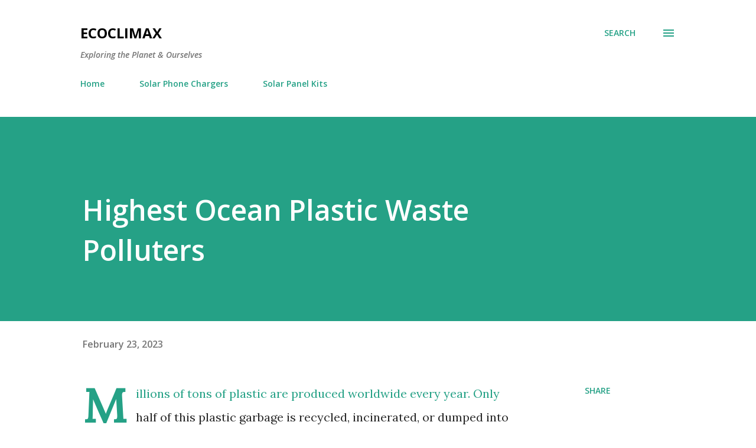

--- FILE ---
content_type: text/html; charset=UTF-8
request_url: https://www.ecoclimax.com/2023/02/highest-ocean-plastic-waste-polluters.html
body_size: 29819
content:
<!DOCTYPE html>
<html dir='ltr' lang='en' xmlns='http://www.w3.org/1999/xhtml' xmlns:b='http://www.google.com/2005/gml/b' xmlns:data='http://www.google.com/2005/gml/data' xmlns:expr='http://www.google.com/2005/gml/expr'>
<head>
<meta content='width=device-width, initial-scale=1' name='viewport'/>
<title>Highest Ocean Plastic Waste Polluters</title>
<meta content='text/html; charset=UTF-8' http-equiv='Content-Type'/>
<!-- Chrome, Firefox OS and Opera -->
<meta content='#ffffff' name='theme-color'/>
<!-- Windows Phone -->
<meta content='#ffffff' name='msapplication-navbutton-color'/>
<meta content='blogger' name='generator'/>
<link href="https://www.ecoclimax.com/favicon.ico" rel='icon' type='image/x-icon' />
<link href="https://www.ecoclimax.com/2023/02/highest-ocean-plastic-waste-polluters.html" rel='canonical' />
<link rel="alternate" type="application/atom+xml" title="Ecoclimax - Atom" href="https://www.ecoclimax.com/feeds/posts/default" />
<link rel="alternate" type="application/rss+xml" title="Ecoclimax - RSS" href="https://www.ecoclimax.com/feeds/posts/default?alt=rss" />
<link rel="service.post" type="application/atom+xml" title="Ecoclimax - Atom" href="https://www.blogger.com/feeds/9033613913042413789/posts/default" />

<link rel="alternate" type="application/atom+xml" title="Ecoclimax - Atom" href="https://www.ecoclimax.com/feeds/3975991151185048136/comments/default" />
<!--Can't find substitution for tag [blog.ieCssRetrofitLinks]-->
<link href='https://blogger.googleusercontent.com/img/b/R29vZ2xl/AVvXsEjWcrcP_xBkAwy3By3bSHBJV1zrsiyZYPVCmHsAbRO0DaetZ-8RMNcpMyQxIDp7vjLh4tiUVLK4nlrbc2Bbo14zUHFim4qp4THMv6eMnBIbqusJWFuFZz8wsl7vLCtCzMgwleGkZbG6ixLgAVBGLqdBr_ukYFDoYxWW69a4oAxRQsJgUAgCJVffUh4B/s16000/plastic-waste-polluters.png' rel='image_src'/>
<meta content='http://www.ecoclimax.com/2023/02/highest-ocean-plastic-waste-polluters.html' property='og:url'/>
<meta content='Highest Ocean Plastic Waste Polluters' property='og:title'/>
<meta content='Ecoclimax is a blog exploring the connections between the environment and well-being. From climate change and biodiversity to sustainable living.' property='og:description'/>
<meta content='https://blogger.googleusercontent.com/img/b/R29vZ2xl/AVvXsEjWcrcP_xBkAwy3By3bSHBJV1zrsiyZYPVCmHsAbRO0DaetZ-8RMNcpMyQxIDp7vjLh4tiUVLK4nlrbc2Bbo14zUHFim4qp4THMv6eMnBIbqusJWFuFZz8wsl7vLCtCzMgwleGkZbG6ixLgAVBGLqdBr_ukYFDoYxWW69a4oAxRQsJgUAgCJVffUh4B/w1200-h630-p-k-no-nu/plastic-waste-polluters.png' property='og:image'/>
<style type='text/css'>@font-face{font-family:'Dancing Script';font-style:normal;font-weight:400;font-display:swap;src:url(//fonts.gstatic.com/s/dancingscript/v29/If2cXTr6YS-zF4S-kcSWSVi_sxjsohD9F50Ruu7BMSo3Rep8hNX6plRPjLo.woff2)format('woff2');unicode-range:U+0102-0103,U+0110-0111,U+0128-0129,U+0168-0169,U+01A0-01A1,U+01AF-01B0,U+0300-0301,U+0303-0304,U+0308-0309,U+0323,U+0329,U+1EA0-1EF9,U+20AB;}@font-face{font-family:'Dancing Script';font-style:normal;font-weight:400;font-display:swap;src:url(//fonts.gstatic.com/s/dancingscript/v29/If2cXTr6YS-zF4S-kcSWSVi_sxjsohD9F50Ruu7BMSo3ROp8hNX6plRPjLo.woff2)format('woff2');unicode-range:U+0100-02BA,U+02BD-02C5,U+02C7-02CC,U+02CE-02D7,U+02DD-02FF,U+0304,U+0308,U+0329,U+1D00-1DBF,U+1E00-1E9F,U+1EF2-1EFF,U+2020,U+20A0-20AB,U+20AD-20C0,U+2113,U+2C60-2C7F,U+A720-A7FF;}@font-face{font-family:'Dancing Script';font-style:normal;font-weight:400;font-display:swap;src:url(//fonts.gstatic.com/s/dancingscript/v29/If2cXTr6YS-zF4S-kcSWSVi_sxjsohD9F50Ruu7BMSo3Sup8hNX6plRP.woff2)format('woff2');unicode-range:U+0000-00FF,U+0131,U+0152-0153,U+02BB-02BC,U+02C6,U+02DA,U+02DC,U+0304,U+0308,U+0329,U+2000-206F,U+20AC,U+2122,U+2191,U+2193,U+2212,U+2215,U+FEFF,U+FFFD;}@font-face{font-family:'EB Garamond';font-style:italic;font-weight:600;font-display:swap;src:url(//fonts.gstatic.com/s/ebgaramond/v32/SlGFmQSNjdsmc35JDF1K5GRwUjcdlttVFm-rI7diR79wU6i1hGFJRvzr2Q.woff2)format('woff2');unicode-range:U+0460-052F,U+1C80-1C8A,U+20B4,U+2DE0-2DFF,U+A640-A69F,U+FE2E-FE2F;}@font-face{font-family:'EB Garamond';font-style:italic;font-weight:600;font-display:swap;src:url(//fonts.gstatic.com/s/ebgaramond/v32/SlGFmQSNjdsmc35JDF1K5GRwUjcdlttVFm-rI7diR795U6i1hGFJRvzr2Q.woff2)format('woff2');unicode-range:U+0301,U+0400-045F,U+0490-0491,U+04B0-04B1,U+2116;}@font-face{font-family:'EB Garamond';font-style:italic;font-weight:600;font-display:swap;src:url(//fonts.gstatic.com/s/ebgaramond/v32/SlGFmQSNjdsmc35JDF1K5GRwUjcdlttVFm-rI7diR79xU6i1hGFJRvzr2Q.woff2)format('woff2');unicode-range:U+1F00-1FFF;}@font-face{font-family:'EB Garamond';font-style:italic;font-weight:600;font-display:swap;src:url(//fonts.gstatic.com/s/ebgaramond/v32/SlGFmQSNjdsmc35JDF1K5GRwUjcdlttVFm-rI7diR79-U6i1hGFJRvzr2Q.woff2)format('woff2');unicode-range:U+0370-0377,U+037A-037F,U+0384-038A,U+038C,U+038E-03A1,U+03A3-03FF;}@font-face{font-family:'EB Garamond';font-style:italic;font-weight:600;font-display:swap;src:url(//fonts.gstatic.com/s/ebgaramond/v32/SlGFmQSNjdsmc35JDF1K5GRwUjcdlttVFm-rI7diR79yU6i1hGFJRvzr2Q.woff2)format('woff2');unicode-range:U+0102-0103,U+0110-0111,U+0128-0129,U+0168-0169,U+01A0-01A1,U+01AF-01B0,U+0300-0301,U+0303-0304,U+0308-0309,U+0323,U+0329,U+1EA0-1EF9,U+20AB;}@font-face{font-family:'EB Garamond';font-style:italic;font-weight:600;font-display:swap;src:url(//fonts.gstatic.com/s/ebgaramond/v32/SlGFmQSNjdsmc35JDF1K5GRwUjcdlttVFm-rI7diR79zU6i1hGFJRvzr2Q.woff2)format('woff2');unicode-range:U+0100-02BA,U+02BD-02C5,U+02C7-02CC,U+02CE-02D7,U+02DD-02FF,U+0304,U+0308,U+0329,U+1D00-1DBF,U+1E00-1E9F,U+1EF2-1EFF,U+2020,U+20A0-20AB,U+20AD-20C0,U+2113,U+2C60-2C7F,U+A720-A7FF;}@font-face{font-family:'EB Garamond';font-style:italic;font-weight:600;font-display:swap;src:url(//fonts.gstatic.com/s/ebgaramond/v32/SlGFmQSNjdsmc35JDF1K5GRwUjcdlttVFm-rI7diR799U6i1hGFJRvw.woff2)format('woff2');unicode-range:U+0000-00FF,U+0131,U+0152-0153,U+02BB-02BC,U+02C6,U+02DA,U+02DC,U+0304,U+0308,U+0329,U+2000-206F,U+20AC,U+2122,U+2191,U+2193,U+2212,U+2215,U+FEFF,U+FFFD;}@font-face{font-family:'EB Garamond';font-style:normal;font-weight:400;font-display:swap;src:url(//fonts.gstatic.com/s/ebgaramond/v32/SlGDmQSNjdsmc35JDF1K5E55YMjF_7DPuGi-6_RkCY9_WamXgHlIbvw.woff2)format('woff2');unicode-range:U+0460-052F,U+1C80-1C8A,U+20B4,U+2DE0-2DFF,U+A640-A69F,U+FE2E-FE2F;}@font-face{font-family:'EB Garamond';font-style:normal;font-weight:400;font-display:swap;src:url(//fonts.gstatic.com/s/ebgaramond/v32/SlGDmQSNjdsmc35JDF1K5E55YMjF_7DPuGi-6_RkAI9_WamXgHlIbvw.woff2)format('woff2');unicode-range:U+0301,U+0400-045F,U+0490-0491,U+04B0-04B1,U+2116;}@font-face{font-family:'EB Garamond';font-style:normal;font-weight:400;font-display:swap;src:url(//fonts.gstatic.com/s/ebgaramond/v32/SlGDmQSNjdsmc35JDF1K5E55YMjF_7DPuGi-6_RkCI9_WamXgHlIbvw.woff2)format('woff2');unicode-range:U+1F00-1FFF;}@font-face{font-family:'EB Garamond';font-style:normal;font-weight:400;font-display:swap;src:url(//fonts.gstatic.com/s/ebgaramond/v32/SlGDmQSNjdsmc35JDF1K5E55YMjF_7DPuGi-6_RkB49_WamXgHlIbvw.woff2)format('woff2');unicode-range:U+0370-0377,U+037A-037F,U+0384-038A,U+038C,U+038E-03A1,U+03A3-03FF;}@font-face{font-family:'EB Garamond';font-style:normal;font-weight:400;font-display:swap;src:url(//fonts.gstatic.com/s/ebgaramond/v32/SlGDmQSNjdsmc35JDF1K5E55YMjF_7DPuGi-6_RkC49_WamXgHlIbvw.woff2)format('woff2');unicode-range:U+0102-0103,U+0110-0111,U+0128-0129,U+0168-0169,U+01A0-01A1,U+01AF-01B0,U+0300-0301,U+0303-0304,U+0308-0309,U+0323,U+0329,U+1EA0-1EF9,U+20AB;}@font-face{font-family:'EB Garamond';font-style:normal;font-weight:400;font-display:swap;src:url(//fonts.gstatic.com/s/ebgaramond/v32/SlGDmQSNjdsmc35JDF1K5E55YMjF_7DPuGi-6_RkCo9_WamXgHlIbvw.woff2)format('woff2');unicode-range:U+0100-02BA,U+02BD-02C5,U+02C7-02CC,U+02CE-02D7,U+02DD-02FF,U+0304,U+0308,U+0329,U+1D00-1DBF,U+1E00-1E9F,U+1EF2-1EFF,U+2020,U+20A0-20AB,U+20AD-20C0,U+2113,U+2C60-2C7F,U+A720-A7FF;}@font-face{font-family:'EB Garamond';font-style:normal;font-weight:400;font-display:swap;src:url(//fonts.gstatic.com/s/ebgaramond/v32/SlGDmQSNjdsmc35JDF1K5E55YMjF_7DPuGi-6_RkBI9_WamXgHlI.woff2)format('woff2');unicode-range:U+0000-00FF,U+0131,U+0152-0153,U+02BB-02BC,U+02C6,U+02DA,U+02DC,U+0304,U+0308,U+0329,U+2000-206F,U+20AC,U+2122,U+2191,U+2193,U+2212,U+2215,U+FEFF,U+FFFD;}@font-face{font-family:'Lato';font-style:italic;font-weight:700;font-display:swap;src:url(//fonts.gstatic.com/s/lato/v25/S6u_w4BMUTPHjxsI5wq_FQftx9897sxZ.woff2)format('woff2');unicode-range:U+0100-02BA,U+02BD-02C5,U+02C7-02CC,U+02CE-02D7,U+02DD-02FF,U+0304,U+0308,U+0329,U+1D00-1DBF,U+1E00-1E9F,U+1EF2-1EFF,U+2020,U+20A0-20AB,U+20AD-20C0,U+2113,U+2C60-2C7F,U+A720-A7FF;}@font-face{font-family:'Lato';font-style:italic;font-weight:700;font-display:swap;src:url(//fonts.gstatic.com/s/lato/v25/S6u_w4BMUTPHjxsI5wq_Gwftx9897g.woff2)format('woff2');unicode-range:U+0000-00FF,U+0131,U+0152-0153,U+02BB-02BC,U+02C6,U+02DA,U+02DC,U+0304,U+0308,U+0329,U+2000-206F,U+20AC,U+2122,U+2191,U+2193,U+2212,U+2215,U+FEFF,U+FFFD;}@font-face{font-family:'Lato';font-style:normal;font-weight:400;font-display:swap;src:url(//fonts.gstatic.com/s/lato/v25/S6uyw4BMUTPHjxAwXiWtFCfQ7A.woff2)format('woff2');unicode-range:U+0100-02BA,U+02BD-02C5,U+02C7-02CC,U+02CE-02D7,U+02DD-02FF,U+0304,U+0308,U+0329,U+1D00-1DBF,U+1E00-1E9F,U+1EF2-1EFF,U+2020,U+20A0-20AB,U+20AD-20C0,U+2113,U+2C60-2C7F,U+A720-A7FF;}@font-face{font-family:'Lato';font-style:normal;font-weight:400;font-display:swap;src:url(//fonts.gstatic.com/s/lato/v25/S6uyw4BMUTPHjx4wXiWtFCc.woff2)format('woff2');unicode-range:U+0000-00FF,U+0131,U+0152-0153,U+02BB-02BC,U+02C6,U+02DA,U+02DC,U+0304,U+0308,U+0329,U+2000-206F,U+20AC,U+2122,U+2191,U+2193,U+2212,U+2215,U+FEFF,U+FFFD;}@font-face{font-family:'Lato';font-style:normal;font-weight:700;font-display:swap;src:url(//fonts.gstatic.com/s/lato/v25/S6u9w4BMUTPHh6UVSwaPGQ3q5d0N7w.woff2)format('woff2');unicode-range:U+0100-02BA,U+02BD-02C5,U+02C7-02CC,U+02CE-02D7,U+02DD-02FF,U+0304,U+0308,U+0329,U+1D00-1DBF,U+1E00-1E9F,U+1EF2-1EFF,U+2020,U+20A0-20AB,U+20AD-20C0,U+2113,U+2C60-2C7F,U+A720-A7FF;}@font-face{font-family:'Lato';font-style:normal;font-weight:700;font-display:swap;src:url(//fonts.gstatic.com/s/lato/v25/S6u9w4BMUTPHh6UVSwiPGQ3q5d0.woff2)format('woff2');unicode-range:U+0000-00FF,U+0131,U+0152-0153,U+02BB-02BC,U+02C6,U+02DA,U+02DC,U+0304,U+0308,U+0329,U+2000-206F,U+20AC,U+2122,U+2191,U+2193,U+2212,U+2215,U+FEFF,U+FFFD;}@font-face{font-family:'Lato';font-style:normal;font-weight:900;font-display:swap;src:url(//fonts.gstatic.com/s/lato/v25/S6u9w4BMUTPHh50XSwaPGQ3q5d0N7w.woff2)format('woff2');unicode-range:U+0100-02BA,U+02BD-02C5,U+02C7-02CC,U+02CE-02D7,U+02DD-02FF,U+0304,U+0308,U+0329,U+1D00-1DBF,U+1E00-1E9F,U+1EF2-1EFF,U+2020,U+20A0-20AB,U+20AD-20C0,U+2113,U+2C60-2C7F,U+A720-A7FF;}@font-face{font-family:'Lato';font-style:normal;font-weight:900;font-display:swap;src:url(//fonts.gstatic.com/s/lato/v25/S6u9w4BMUTPHh50XSwiPGQ3q5d0.woff2)format('woff2');unicode-range:U+0000-00FF,U+0131,U+0152-0153,U+02BB-02BC,U+02C6,U+02DA,U+02DC,U+0304,U+0308,U+0329,U+2000-206F,U+20AC,U+2122,U+2191,U+2193,U+2212,U+2215,U+FEFF,U+FFFD;}@font-face{font-family:'Lora';font-style:normal;font-weight:400;font-display:swap;src:url(//fonts.gstatic.com/s/lora/v37/0QI6MX1D_JOuGQbT0gvTJPa787weuxJMkq18ndeYxZ2JTg.woff2)format('woff2');unicode-range:U+0460-052F,U+1C80-1C8A,U+20B4,U+2DE0-2DFF,U+A640-A69F,U+FE2E-FE2F;}@font-face{font-family:'Lora';font-style:normal;font-weight:400;font-display:swap;src:url(//fonts.gstatic.com/s/lora/v37/0QI6MX1D_JOuGQbT0gvTJPa787weuxJFkq18ndeYxZ2JTg.woff2)format('woff2');unicode-range:U+0301,U+0400-045F,U+0490-0491,U+04B0-04B1,U+2116;}@font-face{font-family:'Lora';font-style:normal;font-weight:400;font-display:swap;src:url(//fonts.gstatic.com/s/lora/v37/0QI6MX1D_JOuGQbT0gvTJPa787weuxI9kq18ndeYxZ2JTg.woff2)format('woff2');unicode-range:U+0302-0303,U+0305,U+0307-0308,U+0310,U+0312,U+0315,U+031A,U+0326-0327,U+032C,U+032F-0330,U+0332-0333,U+0338,U+033A,U+0346,U+034D,U+0391-03A1,U+03A3-03A9,U+03B1-03C9,U+03D1,U+03D5-03D6,U+03F0-03F1,U+03F4-03F5,U+2016-2017,U+2034-2038,U+203C,U+2040,U+2043,U+2047,U+2050,U+2057,U+205F,U+2070-2071,U+2074-208E,U+2090-209C,U+20D0-20DC,U+20E1,U+20E5-20EF,U+2100-2112,U+2114-2115,U+2117-2121,U+2123-214F,U+2190,U+2192,U+2194-21AE,U+21B0-21E5,U+21F1-21F2,U+21F4-2211,U+2213-2214,U+2216-22FF,U+2308-230B,U+2310,U+2319,U+231C-2321,U+2336-237A,U+237C,U+2395,U+239B-23B7,U+23D0,U+23DC-23E1,U+2474-2475,U+25AF,U+25B3,U+25B7,U+25BD,U+25C1,U+25CA,U+25CC,U+25FB,U+266D-266F,U+27C0-27FF,U+2900-2AFF,U+2B0E-2B11,U+2B30-2B4C,U+2BFE,U+3030,U+FF5B,U+FF5D,U+1D400-1D7FF,U+1EE00-1EEFF;}@font-face{font-family:'Lora';font-style:normal;font-weight:400;font-display:swap;src:url(//fonts.gstatic.com/s/lora/v37/0QI6MX1D_JOuGQbT0gvTJPa787weuxIvkq18ndeYxZ2JTg.woff2)format('woff2');unicode-range:U+0001-000C,U+000E-001F,U+007F-009F,U+20DD-20E0,U+20E2-20E4,U+2150-218F,U+2190,U+2192,U+2194-2199,U+21AF,U+21E6-21F0,U+21F3,U+2218-2219,U+2299,U+22C4-22C6,U+2300-243F,U+2440-244A,U+2460-24FF,U+25A0-27BF,U+2800-28FF,U+2921-2922,U+2981,U+29BF,U+29EB,U+2B00-2BFF,U+4DC0-4DFF,U+FFF9-FFFB,U+10140-1018E,U+10190-1019C,U+101A0,U+101D0-101FD,U+102E0-102FB,U+10E60-10E7E,U+1D2C0-1D2D3,U+1D2E0-1D37F,U+1F000-1F0FF,U+1F100-1F1AD,U+1F1E6-1F1FF,U+1F30D-1F30F,U+1F315,U+1F31C,U+1F31E,U+1F320-1F32C,U+1F336,U+1F378,U+1F37D,U+1F382,U+1F393-1F39F,U+1F3A7-1F3A8,U+1F3AC-1F3AF,U+1F3C2,U+1F3C4-1F3C6,U+1F3CA-1F3CE,U+1F3D4-1F3E0,U+1F3ED,U+1F3F1-1F3F3,U+1F3F5-1F3F7,U+1F408,U+1F415,U+1F41F,U+1F426,U+1F43F,U+1F441-1F442,U+1F444,U+1F446-1F449,U+1F44C-1F44E,U+1F453,U+1F46A,U+1F47D,U+1F4A3,U+1F4B0,U+1F4B3,U+1F4B9,U+1F4BB,U+1F4BF,U+1F4C8-1F4CB,U+1F4D6,U+1F4DA,U+1F4DF,U+1F4E3-1F4E6,U+1F4EA-1F4ED,U+1F4F7,U+1F4F9-1F4FB,U+1F4FD-1F4FE,U+1F503,U+1F507-1F50B,U+1F50D,U+1F512-1F513,U+1F53E-1F54A,U+1F54F-1F5FA,U+1F610,U+1F650-1F67F,U+1F687,U+1F68D,U+1F691,U+1F694,U+1F698,U+1F6AD,U+1F6B2,U+1F6B9-1F6BA,U+1F6BC,U+1F6C6-1F6CF,U+1F6D3-1F6D7,U+1F6E0-1F6EA,U+1F6F0-1F6F3,U+1F6F7-1F6FC,U+1F700-1F7FF,U+1F800-1F80B,U+1F810-1F847,U+1F850-1F859,U+1F860-1F887,U+1F890-1F8AD,U+1F8B0-1F8BB,U+1F8C0-1F8C1,U+1F900-1F90B,U+1F93B,U+1F946,U+1F984,U+1F996,U+1F9E9,U+1FA00-1FA6F,U+1FA70-1FA7C,U+1FA80-1FA89,U+1FA8F-1FAC6,U+1FACE-1FADC,U+1FADF-1FAE9,U+1FAF0-1FAF8,U+1FB00-1FBFF;}@font-face{font-family:'Lora';font-style:normal;font-weight:400;font-display:swap;src:url(//fonts.gstatic.com/s/lora/v37/0QI6MX1D_JOuGQbT0gvTJPa787weuxJOkq18ndeYxZ2JTg.woff2)format('woff2');unicode-range:U+0102-0103,U+0110-0111,U+0128-0129,U+0168-0169,U+01A0-01A1,U+01AF-01B0,U+0300-0301,U+0303-0304,U+0308-0309,U+0323,U+0329,U+1EA0-1EF9,U+20AB;}@font-face{font-family:'Lora';font-style:normal;font-weight:400;font-display:swap;src:url(//fonts.gstatic.com/s/lora/v37/0QI6MX1D_JOuGQbT0gvTJPa787weuxJPkq18ndeYxZ2JTg.woff2)format('woff2');unicode-range:U+0100-02BA,U+02BD-02C5,U+02C7-02CC,U+02CE-02D7,U+02DD-02FF,U+0304,U+0308,U+0329,U+1D00-1DBF,U+1E00-1E9F,U+1EF2-1EFF,U+2020,U+20A0-20AB,U+20AD-20C0,U+2113,U+2C60-2C7F,U+A720-A7FF;}@font-face{font-family:'Lora';font-style:normal;font-weight:400;font-display:swap;src:url(//fonts.gstatic.com/s/lora/v37/0QI6MX1D_JOuGQbT0gvTJPa787weuxJBkq18ndeYxZ0.woff2)format('woff2');unicode-range:U+0000-00FF,U+0131,U+0152-0153,U+02BB-02BC,U+02C6,U+02DA,U+02DC,U+0304,U+0308,U+0329,U+2000-206F,U+20AC,U+2122,U+2191,U+2193,U+2212,U+2215,U+FEFF,U+FFFD;}@font-face{font-family:'Open Sans';font-style:italic;font-weight:600;font-stretch:100%;font-display:swap;src:url(//fonts.gstatic.com/s/opensans/v44/memtYaGs126MiZpBA-UFUIcVXSCEkx2cmqvXlWqWtE6FxZCJgvAQ.woff2)format('woff2');unicode-range:U+0460-052F,U+1C80-1C8A,U+20B4,U+2DE0-2DFF,U+A640-A69F,U+FE2E-FE2F;}@font-face{font-family:'Open Sans';font-style:italic;font-weight:600;font-stretch:100%;font-display:swap;src:url(//fonts.gstatic.com/s/opensans/v44/memtYaGs126MiZpBA-UFUIcVXSCEkx2cmqvXlWqWvU6FxZCJgvAQ.woff2)format('woff2');unicode-range:U+0301,U+0400-045F,U+0490-0491,U+04B0-04B1,U+2116;}@font-face{font-family:'Open Sans';font-style:italic;font-weight:600;font-stretch:100%;font-display:swap;src:url(//fonts.gstatic.com/s/opensans/v44/memtYaGs126MiZpBA-UFUIcVXSCEkx2cmqvXlWqWtU6FxZCJgvAQ.woff2)format('woff2');unicode-range:U+1F00-1FFF;}@font-face{font-family:'Open Sans';font-style:italic;font-weight:600;font-stretch:100%;font-display:swap;src:url(//fonts.gstatic.com/s/opensans/v44/memtYaGs126MiZpBA-UFUIcVXSCEkx2cmqvXlWqWuk6FxZCJgvAQ.woff2)format('woff2');unicode-range:U+0370-0377,U+037A-037F,U+0384-038A,U+038C,U+038E-03A1,U+03A3-03FF;}@font-face{font-family:'Open Sans';font-style:italic;font-weight:600;font-stretch:100%;font-display:swap;src:url(//fonts.gstatic.com/s/opensans/v44/memtYaGs126MiZpBA-UFUIcVXSCEkx2cmqvXlWqWu06FxZCJgvAQ.woff2)format('woff2');unicode-range:U+0307-0308,U+0590-05FF,U+200C-2010,U+20AA,U+25CC,U+FB1D-FB4F;}@font-face{font-family:'Open Sans';font-style:italic;font-weight:600;font-stretch:100%;font-display:swap;src:url(//fonts.gstatic.com/s/opensans/v44/memtYaGs126MiZpBA-UFUIcVXSCEkx2cmqvXlWqWxU6FxZCJgvAQ.woff2)format('woff2');unicode-range:U+0302-0303,U+0305,U+0307-0308,U+0310,U+0312,U+0315,U+031A,U+0326-0327,U+032C,U+032F-0330,U+0332-0333,U+0338,U+033A,U+0346,U+034D,U+0391-03A1,U+03A3-03A9,U+03B1-03C9,U+03D1,U+03D5-03D6,U+03F0-03F1,U+03F4-03F5,U+2016-2017,U+2034-2038,U+203C,U+2040,U+2043,U+2047,U+2050,U+2057,U+205F,U+2070-2071,U+2074-208E,U+2090-209C,U+20D0-20DC,U+20E1,U+20E5-20EF,U+2100-2112,U+2114-2115,U+2117-2121,U+2123-214F,U+2190,U+2192,U+2194-21AE,U+21B0-21E5,U+21F1-21F2,U+21F4-2211,U+2213-2214,U+2216-22FF,U+2308-230B,U+2310,U+2319,U+231C-2321,U+2336-237A,U+237C,U+2395,U+239B-23B7,U+23D0,U+23DC-23E1,U+2474-2475,U+25AF,U+25B3,U+25B7,U+25BD,U+25C1,U+25CA,U+25CC,U+25FB,U+266D-266F,U+27C0-27FF,U+2900-2AFF,U+2B0E-2B11,U+2B30-2B4C,U+2BFE,U+3030,U+FF5B,U+FF5D,U+1D400-1D7FF,U+1EE00-1EEFF;}@font-face{font-family:'Open Sans';font-style:italic;font-weight:600;font-stretch:100%;font-display:swap;src:url(//fonts.gstatic.com/s/opensans/v44/memtYaGs126MiZpBA-UFUIcVXSCEkx2cmqvXlWqW106FxZCJgvAQ.woff2)format('woff2');unicode-range:U+0001-000C,U+000E-001F,U+007F-009F,U+20DD-20E0,U+20E2-20E4,U+2150-218F,U+2190,U+2192,U+2194-2199,U+21AF,U+21E6-21F0,U+21F3,U+2218-2219,U+2299,U+22C4-22C6,U+2300-243F,U+2440-244A,U+2460-24FF,U+25A0-27BF,U+2800-28FF,U+2921-2922,U+2981,U+29BF,U+29EB,U+2B00-2BFF,U+4DC0-4DFF,U+FFF9-FFFB,U+10140-1018E,U+10190-1019C,U+101A0,U+101D0-101FD,U+102E0-102FB,U+10E60-10E7E,U+1D2C0-1D2D3,U+1D2E0-1D37F,U+1F000-1F0FF,U+1F100-1F1AD,U+1F1E6-1F1FF,U+1F30D-1F30F,U+1F315,U+1F31C,U+1F31E,U+1F320-1F32C,U+1F336,U+1F378,U+1F37D,U+1F382,U+1F393-1F39F,U+1F3A7-1F3A8,U+1F3AC-1F3AF,U+1F3C2,U+1F3C4-1F3C6,U+1F3CA-1F3CE,U+1F3D4-1F3E0,U+1F3ED,U+1F3F1-1F3F3,U+1F3F5-1F3F7,U+1F408,U+1F415,U+1F41F,U+1F426,U+1F43F,U+1F441-1F442,U+1F444,U+1F446-1F449,U+1F44C-1F44E,U+1F453,U+1F46A,U+1F47D,U+1F4A3,U+1F4B0,U+1F4B3,U+1F4B9,U+1F4BB,U+1F4BF,U+1F4C8-1F4CB,U+1F4D6,U+1F4DA,U+1F4DF,U+1F4E3-1F4E6,U+1F4EA-1F4ED,U+1F4F7,U+1F4F9-1F4FB,U+1F4FD-1F4FE,U+1F503,U+1F507-1F50B,U+1F50D,U+1F512-1F513,U+1F53E-1F54A,U+1F54F-1F5FA,U+1F610,U+1F650-1F67F,U+1F687,U+1F68D,U+1F691,U+1F694,U+1F698,U+1F6AD,U+1F6B2,U+1F6B9-1F6BA,U+1F6BC,U+1F6C6-1F6CF,U+1F6D3-1F6D7,U+1F6E0-1F6EA,U+1F6F0-1F6F3,U+1F6F7-1F6FC,U+1F700-1F7FF,U+1F800-1F80B,U+1F810-1F847,U+1F850-1F859,U+1F860-1F887,U+1F890-1F8AD,U+1F8B0-1F8BB,U+1F8C0-1F8C1,U+1F900-1F90B,U+1F93B,U+1F946,U+1F984,U+1F996,U+1F9E9,U+1FA00-1FA6F,U+1FA70-1FA7C,U+1FA80-1FA89,U+1FA8F-1FAC6,U+1FACE-1FADC,U+1FADF-1FAE9,U+1FAF0-1FAF8,U+1FB00-1FBFF;}@font-face{font-family:'Open Sans';font-style:italic;font-weight:600;font-stretch:100%;font-display:swap;src:url(//fonts.gstatic.com/s/opensans/v44/memtYaGs126MiZpBA-UFUIcVXSCEkx2cmqvXlWqWtk6FxZCJgvAQ.woff2)format('woff2');unicode-range:U+0102-0103,U+0110-0111,U+0128-0129,U+0168-0169,U+01A0-01A1,U+01AF-01B0,U+0300-0301,U+0303-0304,U+0308-0309,U+0323,U+0329,U+1EA0-1EF9,U+20AB;}@font-face{font-family:'Open Sans';font-style:italic;font-weight:600;font-stretch:100%;font-display:swap;src:url(//fonts.gstatic.com/s/opensans/v44/memtYaGs126MiZpBA-UFUIcVXSCEkx2cmqvXlWqWt06FxZCJgvAQ.woff2)format('woff2');unicode-range:U+0100-02BA,U+02BD-02C5,U+02C7-02CC,U+02CE-02D7,U+02DD-02FF,U+0304,U+0308,U+0329,U+1D00-1DBF,U+1E00-1E9F,U+1EF2-1EFF,U+2020,U+20A0-20AB,U+20AD-20C0,U+2113,U+2C60-2C7F,U+A720-A7FF;}@font-face{font-family:'Open Sans';font-style:italic;font-weight:600;font-stretch:100%;font-display:swap;src:url(//fonts.gstatic.com/s/opensans/v44/memtYaGs126MiZpBA-UFUIcVXSCEkx2cmqvXlWqWuU6FxZCJgg.woff2)format('woff2');unicode-range:U+0000-00FF,U+0131,U+0152-0153,U+02BB-02BC,U+02C6,U+02DA,U+02DC,U+0304,U+0308,U+0329,U+2000-206F,U+20AC,U+2122,U+2191,U+2193,U+2212,U+2215,U+FEFF,U+FFFD;}@font-face{font-family:'Open Sans';font-style:italic;font-weight:800;font-stretch:100%;font-display:swap;src:url(//fonts.gstatic.com/s/opensans/v44/memtYaGs126MiZpBA-UFUIcVXSCEkx2cmqvXlWqWtE6FxZCJgvAQ.woff2)format('woff2');unicode-range:U+0460-052F,U+1C80-1C8A,U+20B4,U+2DE0-2DFF,U+A640-A69F,U+FE2E-FE2F;}@font-face{font-family:'Open Sans';font-style:italic;font-weight:800;font-stretch:100%;font-display:swap;src:url(//fonts.gstatic.com/s/opensans/v44/memtYaGs126MiZpBA-UFUIcVXSCEkx2cmqvXlWqWvU6FxZCJgvAQ.woff2)format('woff2');unicode-range:U+0301,U+0400-045F,U+0490-0491,U+04B0-04B1,U+2116;}@font-face{font-family:'Open Sans';font-style:italic;font-weight:800;font-stretch:100%;font-display:swap;src:url(//fonts.gstatic.com/s/opensans/v44/memtYaGs126MiZpBA-UFUIcVXSCEkx2cmqvXlWqWtU6FxZCJgvAQ.woff2)format('woff2');unicode-range:U+1F00-1FFF;}@font-face{font-family:'Open Sans';font-style:italic;font-weight:800;font-stretch:100%;font-display:swap;src:url(//fonts.gstatic.com/s/opensans/v44/memtYaGs126MiZpBA-UFUIcVXSCEkx2cmqvXlWqWuk6FxZCJgvAQ.woff2)format('woff2');unicode-range:U+0370-0377,U+037A-037F,U+0384-038A,U+038C,U+038E-03A1,U+03A3-03FF;}@font-face{font-family:'Open Sans';font-style:italic;font-weight:800;font-stretch:100%;font-display:swap;src:url(//fonts.gstatic.com/s/opensans/v44/memtYaGs126MiZpBA-UFUIcVXSCEkx2cmqvXlWqWu06FxZCJgvAQ.woff2)format('woff2');unicode-range:U+0307-0308,U+0590-05FF,U+200C-2010,U+20AA,U+25CC,U+FB1D-FB4F;}@font-face{font-family:'Open Sans';font-style:italic;font-weight:800;font-stretch:100%;font-display:swap;src:url(//fonts.gstatic.com/s/opensans/v44/memtYaGs126MiZpBA-UFUIcVXSCEkx2cmqvXlWqWxU6FxZCJgvAQ.woff2)format('woff2');unicode-range:U+0302-0303,U+0305,U+0307-0308,U+0310,U+0312,U+0315,U+031A,U+0326-0327,U+032C,U+032F-0330,U+0332-0333,U+0338,U+033A,U+0346,U+034D,U+0391-03A1,U+03A3-03A9,U+03B1-03C9,U+03D1,U+03D5-03D6,U+03F0-03F1,U+03F4-03F5,U+2016-2017,U+2034-2038,U+203C,U+2040,U+2043,U+2047,U+2050,U+2057,U+205F,U+2070-2071,U+2074-208E,U+2090-209C,U+20D0-20DC,U+20E1,U+20E5-20EF,U+2100-2112,U+2114-2115,U+2117-2121,U+2123-214F,U+2190,U+2192,U+2194-21AE,U+21B0-21E5,U+21F1-21F2,U+21F4-2211,U+2213-2214,U+2216-22FF,U+2308-230B,U+2310,U+2319,U+231C-2321,U+2336-237A,U+237C,U+2395,U+239B-23B7,U+23D0,U+23DC-23E1,U+2474-2475,U+25AF,U+25B3,U+25B7,U+25BD,U+25C1,U+25CA,U+25CC,U+25FB,U+266D-266F,U+27C0-27FF,U+2900-2AFF,U+2B0E-2B11,U+2B30-2B4C,U+2BFE,U+3030,U+FF5B,U+FF5D,U+1D400-1D7FF,U+1EE00-1EEFF;}@font-face{font-family:'Open Sans';font-style:italic;font-weight:800;font-stretch:100%;font-display:swap;src:url(//fonts.gstatic.com/s/opensans/v44/memtYaGs126MiZpBA-UFUIcVXSCEkx2cmqvXlWqW106FxZCJgvAQ.woff2)format('woff2');unicode-range:U+0001-000C,U+000E-001F,U+007F-009F,U+20DD-20E0,U+20E2-20E4,U+2150-218F,U+2190,U+2192,U+2194-2199,U+21AF,U+21E6-21F0,U+21F3,U+2218-2219,U+2299,U+22C4-22C6,U+2300-243F,U+2440-244A,U+2460-24FF,U+25A0-27BF,U+2800-28FF,U+2921-2922,U+2981,U+29BF,U+29EB,U+2B00-2BFF,U+4DC0-4DFF,U+FFF9-FFFB,U+10140-1018E,U+10190-1019C,U+101A0,U+101D0-101FD,U+102E0-102FB,U+10E60-10E7E,U+1D2C0-1D2D3,U+1D2E0-1D37F,U+1F000-1F0FF,U+1F100-1F1AD,U+1F1E6-1F1FF,U+1F30D-1F30F,U+1F315,U+1F31C,U+1F31E,U+1F320-1F32C,U+1F336,U+1F378,U+1F37D,U+1F382,U+1F393-1F39F,U+1F3A7-1F3A8,U+1F3AC-1F3AF,U+1F3C2,U+1F3C4-1F3C6,U+1F3CA-1F3CE,U+1F3D4-1F3E0,U+1F3ED,U+1F3F1-1F3F3,U+1F3F5-1F3F7,U+1F408,U+1F415,U+1F41F,U+1F426,U+1F43F,U+1F441-1F442,U+1F444,U+1F446-1F449,U+1F44C-1F44E,U+1F453,U+1F46A,U+1F47D,U+1F4A3,U+1F4B0,U+1F4B3,U+1F4B9,U+1F4BB,U+1F4BF,U+1F4C8-1F4CB,U+1F4D6,U+1F4DA,U+1F4DF,U+1F4E3-1F4E6,U+1F4EA-1F4ED,U+1F4F7,U+1F4F9-1F4FB,U+1F4FD-1F4FE,U+1F503,U+1F507-1F50B,U+1F50D,U+1F512-1F513,U+1F53E-1F54A,U+1F54F-1F5FA,U+1F610,U+1F650-1F67F,U+1F687,U+1F68D,U+1F691,U+1F694,U+1F698,U+1F6AD,U+1F6B2,U+1F6B9-1F6BA,U+1F6BC,U+1F6C6-1F6CF,U+1F6D3-1F6D7,U+1F6E0-1F6EA,U+1F6F0-1F6F3,U+1F6F7-1F6FC,U+1F700-1F7FF,U+1F800-1F80B,U+1F810-1F847,U+1F850-1F859,U+1F860-1F887,U+1F890-1F8AD,U+1F8B0-1F8BB,U+1F8C0-1F8C1,U+1F900-1F90B,U+1F93B,U+1F946,U+1F984,U+1F996,U+1F9E9,U+1FA00-1FA6F,U+1FA70-1FA7C,U+1FA80-1FA89,U+1FA8F-1FAC6,U+1FACE-1FADC,U+1FADF-1FAE9,U+1FAF0-1FAF8,U+1FB00-1FBFF;}@font-face{font-family:'Open Sans';font-style:italic;font-weight:800;font-stretch:100%;font-display:swap;src:url(//fonts.gstatic.com/s/opensans/v44/memtYaGs126MiZpBA-UFUIcVXSCEkx2cmqvXlWqWtk6FxZCJgvAQ.woff2)format('woff2');unicode-range:U+0102-0103,U+0110-0111,U+0128-0129,U+0168-0169,U+01A0-01A1,U+01AF-01B0,U+0300-0301,U+0303-0304,U+0308-0309,U+0323,U+0329,U+1EA0-1EF9,U+20AB;}@font-face{font-family:'Open Sans';font-style:italic;font-weight:800;font-stretch:100%;font-display:swap;src:url(//fonts.gstatic.com/s/opensans/v44/memtYaGs126MiZpBA-UFUIcVXSCEkx2cmqvXlWqWt06FxZCJgvAQ.woff2)format('woff2');unicode-range:U+0100-02BA,U+02BD-02C5,U+02C7-02CC,U+02CE-02D7,U+02DD-02FF,U+0304,U+0308,U+0329,U+1D00-1DBF,U+1E00-1E9F,U+1EF2-1EFF,U+2020,U+20A0-20AB,U+20AD-20C0,U+2113,U+2C60-2C7F,U+A720-A7FF;}@font-face{font-family:'Open Sans';font-style:italic;font-weight:800;font-stretch:100%;font-display:swap;src:url(//fonts.gstatic.com/s/opensans/v44/memtYaGs126MiZpBA-UFUIcVXSCEkx2cmqvXlWqWuU6FxZCJgg.woff2)format('woff2');unicode-range:U+0000-00FF,U+0131,U+0152-0153,U+02BB-02BC,U+02C6,U+02DA,U+02DC,U+0304,U+0308,U+0329,U+2000-206F,U+20AC,U+2122,U+2191,U+2193,U+2212,U+2215,U+FEFF,U+FFFD;}@font-face{font-family:'Open Sans';font-style:normal;font-weight:400;font-stretch:100%;font-display:swap;src:url(//fonts.gstatic.com/s/opensans/v44/memvYaGs126MiZpBA-UvWbX2vVnXBbObj2OVTSKmu0SC55K5gw.woff2)format('woff2');unicode-range:U+0460-052F,U+1C80-1C8A,U+20B4,U+2DE0-2DFF,U+A640-A69F,U+FE2E-FE2F;}@font-face{font-family:'Open Sans';font-style:normal;font-weight:400;font-stretch:100%;font-display:swap;src:url(//fonts.gstatic.com/s/opensans/v44/memvYaGs126MiZpBA-UvWbX2vVnXBbObj2OVTSumu0SC55K5gw.woff2)format('woff2');unicode-range:U+0301,U+0400-045F,U+0490-0491,U+04B0-04B1,U+2116;}@font-face{font-family:'Open Sans';font-style:normal;font-weight:400;font-stretch:100%;font-display:swap;src:url(//fonts.gstatic.com/s/opensans/v44/memvYaGs126MiZpBA-UvWbX2vVnXBbObj2OVTSOmu0SC55K5gw.woff2)format('woff2');unicode-range:U+1F00-1FFF;}@font-face{font-family:'Open Sans';font-style:normal;font-weight:400;font-stretch:100%;font-display:swap;src:url(//fonts.gstatic.com/s/opensans/v44/memvYaGs126MiZpBA-UvWbX2vVnXBbObj2OVTSymu0SC55K5gw.woff2)format('woff2');unicode-range:U+0370-0377,U+037A-037F,U+0384-038A,U+038C,U+038E-03A1,U+03A3-03FF;}@font-face{font-family:'Open Sans';font-style:normal;font-weight:400;font-stretch:100%;font-display:swap;src:url(//fonts.gstatic.com/s/opensans/v44/memvYaGs126MiZpBA-UvWbX2vVnXBbObj2OVTS2mu0SC55K5gw.woff2)format('woff2');unicode-range:U+0307-0308,U+0590-05FF,U+200C-2010,U+20AA,U+25CC,U+FB1D-FB4F;}@font-face{font-family:'Open Sans';font-style:normal;font-weight:400;font-stretch:100%;font-display:swap;src:url(//fonts.gstatic.com/s/opensans/v44/memvYaGs126MiZpBA-UvWbX2vVnXBbObj2OVTVOmu0SC55K5gw.woff2)format('woff2');unicode-range:U+0302-0303,U+0305,U+0307-0308,U+0310,U+0312,U+0315,U+031A,U+0326-0327,U+032C,U+032F-0330,U+0332-0333,U+0338,U+033A,U+0346,U+034D,U+0391-03A1,U+03A3-03A9,U+03B1-03C9,U+03D1,U+03D5-03D6,U+03F0-03F1,U+03F4-03F5,U+2016-2017,U+2034-2038,U+203C,U+2040,U+2043,U+2047,U+2050,U+2057,U+205F,U+2070-2071,U+2074-208E,U+2090-209C,U+20D0-20DC,U+20E1,U+20E5-20EF,U+2100-2112,U+2114-2115,U+2117-2121,U+2123-214F,U+2190,U+2192,U+2194-21AE,U+21B0-21E5,U+21F1-21F2,U+21F4-2211,U+2213-2214,U+2216-22FF,U+2308-230B,U+2310,U+2319,U+231C-2321,U+2336-237A,U+237C,U+2395,U+239B-23B7,U+23D0,U+23DC-23E1,U+2474-2475,U+25AF,U+25B3,U+25B7,U+25BD,U+25C1,U+25CA,U+25CC,U+25FB,U+266D-266F,U+27C0-27FF,U+2900-2AFF,U+2B0E-2B11,U+2B30-2B4C,U+2BFE,U+3030,U+FF5B,U+FF5D,U+1D400-1D7FF,U+1EE00-1EEFF;}@font-face{font-family:'Open Sans';font-style:normal;font-weight:400;font-stretch:100%;font-display:swap;src:url(//fonts.gstatic.com/s/opensans/v44/memvYaGs126MiZpBA-UvWbX2vVnXBbObj2OVTUGmu0SC55K5gw.woff2)format('woff2');unicode-range:U+0001-000C,U+000E-001F,U+007F-009F,U+20DD-20E0,U+20E2-20E4,U+2150-218F,U+2190,U+2192,U+2194-2199,U+21AF,U+21E6-21F0,U+21F3,U+2218-2219,U+2299,U+22C4-22C6,U+2300-243F,U+2440-244A,U+2460-24FF,U+25A0-27BF,U+2800-28FF,U+2921-2922,U+2981,U+29BF,U+29EB,U+2B00-2BFF,U+4DC0-4DFF,U+FFF9-FFFB,U+10140-1018E,U+10190-1019C,U+101A0,U+101D0-101FD,U+102E0-102FB,U+10E60-10E7E,U+1D2C0-1D2D3,U+1D2E0-1D37F,U+1F000-1F0FF,U+1F100-1F1AD,U+1F1E6-1F1FF,U+1F30D-1F30F,U+1F315,U+1F31C,U+1F31E,U+1F320-1F32C,U+1F336,U+1F378,U+1F37D,U+1F382,U+1F393-1F39F,U+1F3A7-1F3A8,U+1F3AC-1F3AF,U+1F3C2,U+1F3C4-1F3C6,U+1F3CA-1F3CE,U+1F3D4-1F3E0,U+1F3ED,U+1F3F1-1F3F3,U+1F3F5-1F3F7,U+1F408,U+1F415,U+1F41F,U+1F426,U+1F43F,U+1F441-1F442,U+1F444,U+1F446-1F449,U+1F44C-1F44E,U+1F453,U+1F46A,U+1F47D,U+1F4A3,U+1F4B0,U+1F4B3,U+1F4B9,U+1F4BB,U+1F4BF,U+1F4C8-1F4CB,U+1F4D6,U+1F4DA,U+1F4DF,U+1F4E3-1F4E6,U+1F4EA-1F4ED,U+1F4F7,U+1F4F9-1F4FB,U+1F4FD-1F4FE,U+1F503,U+1F507-1F50B,U+1F50D,U+1F512-1F513,U+1F53E-1F54A,U+1F54F-1F5FA,U+1F610,U+1F650-1F67F,U+1F687,U+1F68D,U+1F691,U+1F694,U+1F698,U+1F6AD,U+1F6B2,U+1F6B9-1F6BA,U+1F6BC,U+1F6C6-1F6CF,U+1F6D3-1F6D7,U+1F6E0-1F6EA,U+1F6F0-1F6F3,U+1F6F7-1F6FC,U+1F700-1F7FF,U+1F800-1F80B,U+1F810-1F847,U+1F850-1F859,U+1F860-1F887,U+1F890-1F8AD,U+1F8B0-1F8BB,U+1F8C0-1F8C1,U+1F900-1F90B,U+1F93B,U+1F946,U+1F984,U+1F996,U+1F9E9,U+1FA00-1FA6F,U+1FA70-1FA7C,U+1FA80-1FA89,U+1FA8F-1FAC6,U+1FACE-1FADC,U+1FADF-1FAE9,U+1FAF0-1FAF8,U+1FB00-1FBFF;}@font-face{font-family:'Open Sans';font-style:normal;font-weight:400;font-stretch:100%;font-display:swap;src:url(//fonts.gstatic.com/s/opensans/v44/memvYaGs126MiZpBA-UvWbX2vVnXBbObj2OVTSCmu0SC55K5gw.woff2)format('woff2');unicode-range:U+0102-0103,U+0110-0111,U+0128-0129,U+0168-0169,U+01A0-01A1,U+01AF-01B0,U+0300-0301,U+0303-0304,U+0308-0309,U+0323,U+0329,U+1EA0-1EF9,U+20AB;}@font-face{font-family:'Open Sans';font-style:normal;font-weight:400;font-stretch:100%;font-display:swap;src:url(//fonts.gstatic.com/s/opensans/v44/memvYaGs126MiZpBA-UvWbX2vVnXBbObj2OVTSGmu0SC55K5gw.woff2)format('woff2');unicode-range:U+0100-02BA,U+02BD-02C5,U+02C7-02CC,U+02CE-02D7,U+02DD-02FF,U+0304,U+0308,U+0329,U+1D00-1DBF,U+1E00-1E9F,U+1EF2-1EFF,U+2020,U+20A0-20AB,U+20AD-20C0,U+2113,U+2C60-2C7F,U+A720-A7FF;}@font-face{font-family:'Open Sans';font-style:normal;font-weight:400;font-stretch:100%;font-display:swap;src:url(//fonts.gstatic.com/s/opensans/v44/memvYaGs126MiZpBA-UvWbX2vVnXBbObj2OVTS-mu0SC55I.woff2)format('woff2');unicode-range:U+0000-00FF,U+0131,U+0152-0153,U+02BB-02BC,U+02C6,U+02DA,U+02DC,U+0304,U+0308,U+0329,U+2000-206F,U+20AC,U+2122,U+2191,U+2193,U+2212,U+2215,U+FEFF,U+FFFD;}@font-face{font-family:'Open Sans';font-style:normal;font-weight:600;font-stretch:100%;font-display:swap;src:url(//fonts.gstatic.com/s/opensans/v44/memvYaGs126MiZpBA-UvWbX2vVnXBbObj2OVTSKmu0SC55K5gw.woff2)format('woff2');unicode-range:U+0460-052F,U+1C80-1C8A,U+20B4,U+2DE0-2DFF,U+A640-A69F,U+FE2E-FE2F;}@font-face{font-family:'Open Sans';font-style:normal;font-weight:600;font-stretch:100%;font-display:swap;src:url(//fonts.gstatic.com/s/opensans/v44/memvYaGs126MiZpBA-UvWbX2vVnXBbObj2OVTSumu0SC55K5gw.woff2)format('woff2');unicode-range:U+0301,U+0400-045F,U+0490-0491,U+04B0-04B1,U+2116;}@font-face{font-family:'Open Sans';font-style:normal;font-weight:600;font-stretch:100%;font-display:swap;src:url(//fonts.gstatic.com/s/opensans/v44/memvYaGs126MiZpBA-UvWbX2vVnXBbObj2OVTSOmu0SC55K5gw.woff2)format('woff2');unicode-range:U+1F00-1FFF;}@font-face{font-family:'Open Sans';font-style:normal;font-weight:600;font-stretch:100%;font-display:swap;src:url(//fonts.gstatic.com/s/opensans/v44/memvYaGs126MiZpBA-UvWbX2vVnXBbObj2OVTSymu0SC55K5gw.woff2)format('woff2');unicode-range:U+0370-0377,U+037A-037F,U+0384-038A,U+038C,U+038E-03A1,U+03A3-03FF;}@font-face{font-family:'Open Sans';font-style:normal;font-weight:600;font-stretch:100%;font-display:swap;src:url(//fonts.gstatic.com/s/opensans/v44/memvYaGs126MiZpBA-UvWbX2vVnXBbObj2OVTS2mu0SC55K5gw.woff2)format('woff2');unicode-range:U+0307-0308,U+0590-05FF,U+200C-2010,U+20AA,U+25CC,U+FB1D-FB4F;}@font-face{font-family:'Open Sans';font-style:normal;font-weight:600;font-stretch:100%;font-display:swap;src:url(//fonts.gstatic.com/s/opensans/v44/memvYaGs126MiZpBA-UvWbX2vVnXBbObj2OVTVOmu0SC55K5gw.woff2)format('woff2');unicode-range:U+0302-0303,U+0305,U+0307-0308,U+0310,U+0312,U+0315,U+031A,U+0326-0327,U+032C,U+032F-0330,U+0332-0333,U+0338,U+033A,U+0346,U+034D,U+0391-03A1,U+03A3-03A9,U+03B1-03C9,U+03D1,U+03D5-03D6,U+03F0-03F1,U+03F4-03F5,U+2016-2017,U+2034-2038,U+203C,U+2040,U+2043,U+2047,U+2050,U+2057,U+205F,U+2070-2071,U+2074-208E,U+2090-209C,U+20D0-20DC,U+20E1,U+20E5-20EF,U+2100-2112,U+2114-2115,U+2117-2121,U+2123-214F,U+2190,U+2192,U+2194-21AE,U+21B0-21E5,U+21F1-21F2,U+21F4-2211,U+2213-2214,U+2216-22FF,U+2308-230B,U+2310,U+2319,U+231C-2321,U+2336-237A,U+237C,U+2395,U+239B-23B7,U+23D0,U+23DC-23E1,U+2474-2475,U+25AF,U+25B3,U+25B7,U+25BD,U+25C1,U+25CA,U+25CC,U+25FB,U+266D-266F,U+27C0-27FF,U+2900-2AFF,U+2B0E-2B11,U+2B30-2B4C,U+2BFE,U+3030,U+FF5B,U+FF5D,U+1D400-1D7FF,U+1EE00-1EEFF;}@font-face{font-family:'Open Sans';font-style:normal;font-weight:600;font-stretch:100%;font-display:swap;src:url(//fonts.gstatic.com/s/opensans/v44/memvYaGs126MiZpBA-UvWbX2vVnXBbObj2OVTUGmu0SC55K5gw.woff2)format('woff2');unicode-range:U+0001-000C,U+000E-001F,U+007F-009F,U+20DD-20E0,U+20E2-20E4,U+2150-218F,U+2190,U+2192,U+2194-2199,U+21AF,U+21E6-21F0,U+21F3,U+2218-2219,U+2299,U+22C4-22C6,U+2300-243F,U+2440-244A,U+2460-24FF,U+25A0-27BF,U+2800-28FF,U+2921-2922,U+2981,U+29BF,U+29EB,U+2B00-2BFF,U+4DC0-4DFF,U+FFF9-FFFB,U+10140-1018E,U+10190-1019C,U+101A0,U+101D0-101FD,U+102E0-102FB,U+10E60-10E7E,U+1D2C0-1D2D3,U+1D2E0-1D37F,U+1F000-1F0FF,U+1F100-1F1AD,U+1F1E6-1F1FF,U+1F30D-1F30F,U+1F315,U+1F31C,U+1F31E,U+1F320-1F32C,U+1F336,U+1F378,U+1F37D,U+1F382,U+1F393-1F39F,U+1F3A7-1F3A8,U+1F3AC-1F3AF,U+1F3C2,U+1F3C4-1F3C6,U+1F3CA-1F3CE,U+1F3D4-1F3E0,U+1F3ED,U+1F3F1-1F3F3,U+1F3F5-1F3F7,U+1F408,U+1F415,U+1F41F,U+1F426,U+1F43F,U+1F441-1F442,U+1F444,U+1F446-1F449,U+1F44C-1F44E,U+1F453,U+1F46A,U+1F47D,U+1F4A3,U+1F4B0,U+1F4B3,U+1F4B9,U+1F4BB,U+1F4BF,U+1F4C8-1F4CB,U+1F4D6,U+1F4DA,U+1F4DF,U+1F4E3-1F4E6,U+1F4EA-1F4ED,U+1F4F7,U+1F4F9-1F4FB,U+1F4FD-1F4FE,U+1F503,U+1F507-1F50B,U+1F50D,U+1F512-1F513,U+1F53E-1F54A,U+1F54F-1F5FA,U+1F610,U+1F650-1F67F,U+1F687,U+1F68D,U+1F691,U+1F694,U+1F698,U+1F6AD,U+1F6B2,U+1F6B9-1F6BA,U+1F6BC,U+1F6C6-1F6CF,U+1F6D3-1F6D7,U+1F6E0-1F6EA,U+1F6F0-1F6F3,U+1F6F7-1F6FC,U+1F700-1F7FF,U+1F800-1F80B,U+1F810-1F847,U+1F850-1F859,U+1F860-1F887,U+1F890-1F8AD,U+1F8B0-1F8BB,U+1F8C0-1F8C1,U+1F900-1F90B,U+1F93B,U+1F946,U+1F984,U+1F996,U+1F9E9,U+1FA00-1FA6F,U+1FA70-1FA7C,U+1FA80-1FA89,U+1FA8F-1FAC6,U+1FACE-1FADC,U+1FADF-1FAE9,U+1FAF0-1FAF8,U+1FB00-1FBFF;}@font-face{font-family:'Open Sans';font-style:normal;font-weight:600;font-stretch:100%;font-display:swap;src:url(//fonts.gstatic.com/s/opensans/v44/memvYaGs126MiZpBA-UvWbX2vVnXBbObj2OVTSCmu0SC55K5gw.woff2)format('woff2');unicode-range:U+0102-0103,U+0110-0111,U+0128-0129,U+0168-0169,U+01A0-01A1,U+01AF-01B0,U+0300-0301,U+0303-0304,U+0308-0309,U+0323,U+0329,U+1EA0-1EF9,U+20AB;}@font-face{font-family:'Open Sans';font-style:normal;font-weight:600;font-stretch:100%;font-display:swap;src:url(//fonts.gstatic.com/s/opensans/v44/memvYaGs126MiZpBA-UvWbX2vVnXBbObj2OVTSGmu0SC55K5gw.woff2)format('woff2');unicode-range:U+0100-02BA,U+02BD-02C5,U+02C7-02CC,U+02CE-02D7,U+02DD-02FF,U+0304,U+0308,U+0329,U+1D00-1DBF,U+1E00-1E9F,U+1EF2-1EFF,U+2020,U+20A0-20AB,U+20AD-20C0,U+2113,U+2C60-2C7F,U+A720-A7FF;}@font-face{font-family:'Open Sans';font-style:normal;font-weight:600;font-stretch:100%;font-display:swap;src:url(//fonts.gstatic.com/s/opensans/v44/memvYaGs126MiZpBA-UvWbX2vVnXBbObj2OVTS-mu0SC55I.woff2)format('woff2');unicode-range:U+0000-00FF,U+0131,U+0152-0153,U+02BB-02BC,U+02C6,U+02DA,U+02DC,U+0304,U+0308,U+0329,U+2000-206F,U+20AC,U+2122,U+2191,U+2193,U+2212,U+2215,U+FEFF,U+FFFD;}@font-face{font-family:'Open Sans';font-style:normal;font-weight:700;font-stretch:100%;font-display:swap;src:url(//fonts.gstatic.com/s/opensans/v44/memvYaGs126MiZpBA-UvWbX2vVnXBbObj2OVTSKmu0SC55K5gw.woff2)format('woff2');unicode-range:U+0460-052F,U+1C80-1C8A,U+20B4,U+2DE0-2DFF,U+A640-A69F,U+FE2E-FE2F;}@font-face{font-family:'Open Sans';font-style:normal;font-weight:700;font-stretch:100%;font-display:swap;src:url(//fonts.gstatic.com/s/opensans/v44/memvYaGs126MiZpBA-UvWbX2vVnXBbObj2OVTSumu0SC55K5gw.woff2)format('woff2');unicode-range:U+0301,U+0400-045F,U+0490-0491,U+04B0-04B1,U+2116;}@font-face{font-family:'Open Sans';font-style:normal;font-weight:700;font-stretch:100%;font-display:swap;src:url(//fonts.gstatic.com/s/opensans/v44/memvYaGs126MiZpBA-UvWbX2vVnXBbObj2OVTSOmu0SC55K5gw.woff2)format('woff2');unicode-range:U+1F00-1FFF;}@font-face{font-family:'Open Sans';font-style:normal;font-weight:700;font-stretch:100%;font-display:swap;src:url(//fonts.gstatic.com/s/opensans/v44/memvYaGs126MiZpBA-UvWbX2vVnXBbObj2OVTSymu0SC55K5gw.woff2)format('woff2');unicode-range:U+0370-0377,U+037A-037F,U+0384-038A,U+038C,U+038E-03A1,U+03A3-03FF;}@font-face{font-family:'Open Sans';font-style:normal;font-weight:700;font-stretch:100%;font-display:swap;src:url(//fonts.gstatic.com/s/opensans/v44/memvYaGs126MiZpBA-UvWbX2vVnXBbObj2OVTS2mu0SC55K5gw.woff2)format('woff2');unicode-range:U+0307-0308,U+0590-05FF,U+200C-2010,U+20AA,U+25CC,U+FB1D-FB4F;}@font-face{font-family:'Open Sans';font-style:normal;font-weight:700;font-stretch:100%;font-display:swap;src:url(//fonts.gstatic.com/s/opensans/v44/memvYaGs126MiZpBA-UvWbX2vVnXBbObj2OVTVOmu0SC55K5gw.woff2)format('woff2');unicode-range:U+0302-0303,U+0305,U+0307-0308,U+0310,U+0312,U+0315,U+031A,U+0326-0327,U+032C,U+032F-0330,U+0332-0333,U+0338,U+033A,U+0346,U+034D,U+0391-03A1,U+03A3-03A9,U+03B1-03C9,U+03D1,U+03D5-03D6,U+03F0-03F1,U+03F4-03F5,U+2016-2017,U+2034-2038,U+203C,U+2040,U+2043,U+2047,U+2050,U+2057,U+205F,U+2070-2071,U+2074-208E,U+2090-209C,U+20D0-20DC,U+20E1,U+20E5-20EF,U+2100-2112,U+2114-2115,U+2117-2121,U+2123-214F,U+2190,U+2192,U+2194-21AE,U+21B0-21E5,U+21F1-21F2,U+21F4-2211,U+2213-2214,U+2216-22FF,U+2308-230B,U+2310,U+2319,U+231C-2321,U+2336-237A,U+237C,U+2395,U+239B-23B7,U+23D0,U+23DC-23E1,U+2474-2475,U+25AF,U+25B3,U+25B7,U+25BD,U+25C1,U+25CA,U+25CC,U+25FB,U+266D-266F,U+27C0-27FF,U+2900-2AFF,U+2B0E-2B11,U+2B30-2B4C,U+2BFE,U+3030,U+FF5B,U+FF5D,U+1D400-1D7FF,U+1EE00-1EEFF;}@font-face{font-family:'Open Sans';font-style:normal;font-weight:700;font-stretch:100%;font-display:swap;src:url(//fonts.gstatic.com/s/opensans/v44/memvYaGs126MiZpBA-UvWbX2vVnXBbObj2OVTUGmu0SC55K5gw.woff2)format('woff2');unicode-range:U+0001-000C,U+000E-001F,U+007F-009F,U+20DD-20E0,U+20E2-20E4,U+2150-218F,U+2190,U+2192,U+2194-2199,U+21AF,U+21E6-21F0,U+21F3,U+2218-2219,U+2299,U+22C4-22C6,U+2300-243F,U+2440-244A,U+2460-24FF,U+25A0-27BF,U+2800-28FF,U+2921-2922,U+2981,U+29BF,U+29EB,U+2B00-2BFF,U+4DC0-4DFF,U+FFF9-FFFB,U+10140-1018E,U+10190-1019C,U+101A0,U+101D0-101FD,U+102E0-102FB,U+10E60-10E7E,U+1D2C0-1D2D3,U+1D2E0-1D37F,U+1F000-1F0FF,U+1F100-1F1AD,U+1F1E6-1F1FF,U+1F30D-1F30F,U+1F315,U+1F31C,U+1F31E,U+1F320-1F32C,U+1F336,U+1F378,U+1F37D,U+1F382,U+1F393-1F39F,U+1F3A7-1F3A8,U+1F3AC-1F3AF,U+1F3C2,U+1F3C4-1F3C6,U+1F3CA-1F3CE,U+1F3D4-1F3E0,U+1F3ED,U+1F3F1-1F3F3,U+1F3F5-1F3F7,U+1F408,U+1F415,U+1F41F,U+1F426,U+1F43F,U+1F441-1F442,U+1F444,U+1F446-1F449,U+1F44C-1F44E,U+1F453,U+1F46A,U+1F47D,U+1F4A3,U+1F4B0,U+1F4B3,U+1F4B9,U+1F4BB,U+1F4BF,U+1F4C8-1F4CB,U+1F4D6,U+1F4DA,U+1F4DF,U+1F4E3-1F4E6,U+1F4EA-1F4ED,U+1F4F7,U+1F4F9-1F4FB,U+1F4FD-1F4FE,U+1F503,U+1F507-1F50B,U+1F50D,U+1F512-1F513,U+1F53E-1F54A,U+1F54F-1F5FA,U+1F610,U+1F650-1F67F,U+1F687,U+1F68D,U+1F691,U+1F694,U+1F698,U+1F6AD,U+1F6B2,U+1F6B9-1F6BA,U+1F6BC,U+1F6C6-1F6CF,U+1F6D3-1F6D7,U+1F6E0-1F6EA,U+1F6F0-1F6F3,U+1F6F7-1F6FC,U+1F700-1F7FF,U+1F800-1F80B,U+1F810-1F847,U+1F850-1F859,U+1F860-1F887,U+1F890-1F8AD,U+1F8B0-1F8BB,U+1F8C0-1F8C1,U+1F900-1F90B,U+1F93B,U+1F946,U+1F984,U+1F996,U+1F9E9,U+1FA00-1FA6F,U+1FA70-1FA7C,U+1FA80-1FA89,U+1FA8F-1FAC6,U+1FACE-1FADC,U+1FADF-1FAE9,U+1FAF0-1FAF8,U+1FB00-1FBFF;}@font-face{font-family:'Open Sans';font-style:normal;font-weight:700;font-stretch:100%;font-display:swap;src:url(//fonts.gstatic.com/s/opensans/v44/memvYaGs126MiZpBA-UvWbX2vVnXBbObj2OVTSCmu0SC55K5gw.woff2)format('woff2');unicode-range:U+0102-0103,U+0110-0111,U+0128-0129,U+0168-0169,U+01A0-01A1,U+01AF-01B0,U+0300-0301,U+0303-0304,U+0308-0309,U+0323,U+0329,U+1EA0-1EF9,U+20AB;}@font-face{font-family:'Open Sans';font-style:normal;font-weight:700;font-stretch:100%;font-display:swap;src:url(//fonts.gstatic.com/s/opensans/v44/memvYaGs126MiZpBA-UvWbX2vVnXBbObj2OVTSGmu0SC55K5gw.woff2)format('woff2');unicode-range:U+0100-02BA,U+02BD-02C5,U+02C7-02CC,U+02CE-02D7,U+02DD-02FF,U+0304,U+0308,U+0329,U+1D00-1DBF,U+1E00-1E9F,U+1EF2-1EFF,U+2020,U+20A0-20AB,U+20AD-20C0,U+2113,U+2C60-2C7F,U+A720-A7FF;}@font-face{font-family:'Open Sans';font-style:normal;font-weight:700;font-stretch:100%;font-display:swap;src:url(//fonts.gstatic.com/s/opensans/v44/memvYaGs126MiZpBA-UvWbX2vVnXBbObj2OVTS-mu0SC55I.woff2)format('woff2');unicode-range:U+0000-00FF,U+0131,U+0152-0153,U+02BB-02BC,U+02C6,U+02DA,U+02DC,U+0304,U+0308,U+0329,U+2000-206F,U+20AC,U+2122,U+2191,U+2193,U+2212,U+2215,U+FEFF,U+FFFD;}</style>
<style id='page-skin-1' type='text/css'><!--
/*! normalize.css v3.0.1 | MIT License | git.io/normalize */html{font-family:sans-serif;-ms-text-size-adjust:100%;-webkit-text-size-adjust:100%}body{margin:0}article,aside,details,figcaption,figure,footer,header,hgroup,main,nav,section,summary{display:block}audio,canvas,progress,video{display:inline-block;vertical-align:baseline}audio:not([controls]){display:none;height:0}[hidden],template{display:none}a{background:transparent}a:active,a:hover{outline:0}abbr[title]{border-bottom:1px dotted}b,strong{font-weight:bold}dfn{font-style:italic}h1{font-size:2em;margin:.67em 0}mark{background:#ff0;color:#000}small{font-size:80%}sub,sup{font-size:75%;line-height:0;position:relative;vertical-align:baseline}sup{top:-0.5em}sub{bottom:-0.25em}img{border:0}svg:not(:root){overflow:hidden}figure{margin:1em 40px}hr{-moz-box-sizing:content-box;box-sizing:content-box;height:0}pre{overflow:auto}code,kbd,pre,samp{font-family:monospace,monospace;font-size:1em}button,input,optgroup,select,textarea{color:inherit;font:inherit;margin:0}button{overflow:visible}button,select{text-transform:none}button,html input[type="button"],input[type="reset"],input[type="submit"]{-webkit-appearance:button;cursor:pointer}button[disabled],html input[disabled]{cursor:default}button::-moz-focus-inner,input::-moz-focus-inner{border:0;padding:0}input{line-height:normal}input[type="checkbox"],input[type="radio"]{box-sizing:border-box;padding:0}input[type="number"]::-webkit-inner-spin-button,input[type="number"]::-webkit-outer-spin-button{height:auto}input[type="search"]{-webkit-appearance:textfield;-moz-box-sizing:content-box;-webkit-box-sizing:content-box;box-sizing:content-box}input[type="search"]::-webkit-search-cancel-button,input[type="search"]::-webkit-search-decoration{-webkit-appearance:none}fieldset{border:1px solid #c0c0c0;margin:0 2px;padding:.35em .625em .75em}legend{border:0;padding:0}textarea{overflow:auto}optgroup{font-weight:bold}table{border-collapse:collapse;border-spacing:0}td,th{padding:0}
body{
overflow-wrap:break-word;
word-break:break-word;
word-wrap:break-word
}
.hidden{
display:none
}
.invisible{
visibility:hidden
}
.container::after,.float-container::after{
clear:both;
content:"";
display:table
}
.clearboth{
clear:both
}
#comments .comment .comment-actions,.subscribe-popup .FollowByEmail .follow-by-email-submit,.widget.Profile .profile-link{
background:0 0;
border:0;
box-shadow:none;
color:#25a186;
cursor:pointer;
font-size:14px;
font-weight:700;
outline:0;
text-decoration:none;
text-transform:uppercase;
width:auto
}
.dim-overlay{
background-color:rgba(0,0,0,.54);
height:100vh;
left:0;
position:fixed;
top:0;
width:100%
}
#sharing-dim-overlay{
background-color:transparent
}
input::-ms-clear{
display:none
}
.blogger-logo,.svg-icon-24.blogger-logo{
fill:#ff9800;
opacity:1
}
.loading-spinner-large{
-webkit-animation:mspin-rotate 1.568s infinite linear;
animation:mspin-rotate 1.568s infinite linear;
height:48px;
overflow:hidden;
position:absolute;
width:48px;
z-index:200
}
.loading-spinner-large>div{
-webkit-animation:mspin-revrot 5332ms infinite steps(4);
animation:mspin-revrot 5332ms infinite steps(4)
}
.loading-spinner-large>div>div{
-webkit-animation:mspin-singlecolor-large-film 1333ms infinite steps(81);
animation:mspin-singlecolor-large-film 1333ms infinite steps(81);
background-size:100%;
height:48px;
width:3888px
}
.mspin-black-large>div>div,.mspin-grey_54-large>div>div{
background-image:url(https://www.blogblog.com/indie/mspin_black_large.svg)
}
.mspin-white-large>div>div{
background-image:url(https://www.blogblog.com/indie/mspin_white_large.svg)
}
.mspin-grey_54-large{
opacity:.54
}
@-webkit-keyframes mspin-singlecolor-large-film{
from{
-webkit-transform:translateX(0);
transform:translateX(0)
}
to{
-webkit-transform:translateX(-3888px);
transform:translateX(-3888px)
}
}
@keyframes mspin-singlecolor-large-film{
from{
-webkit-transform:translateX(0);
transform:translateX(0)
}
to{
-webkit-transform:translateX(-3888px);
transform:translateX(-3888px)
}
}
@-webkit-keyframes mspin-rotate{
from{
-webkit-transform:rotate(0);
transform:rotate(0)
}
to{
-webkit-transform:rotate(360deg);
transform:rotate(360deg)
}
}
@keyframes mspin-rotate{
from{
-webkit-transform:rotate(0);
transform:rotate(0)
}
to{
-webkit-transform:rotate(360deg);
transform:rotate(360deg)
}
}
@-webkit-keyframes mspin-revrot{
from{
-webkit-transform:rotate(0);
transform:rotate(0)
}
to{
-webkit-transform:rotate(-360deg);
transform:rotate(-360deg)
}
}
@keyframes mspin-revrot{
from{
-webkit-transform:rotate(0);
transform:rotate(0)
}
to{
-webkit-transform:rotate(-360deg);
transform:rotate(-360deg)
}
}
.skip-navigation{
background-color:#fff;
box-sizing:border-box;
color:#000;
display:block;
height:0;
left:0;
line-height:50px;
overflow:hidden;
padding-top:0;
position:fixed;
text-align:center;
top:0;
-webkit-transition:box-shadow .3s,height .3s,padding-top .3s;
transition:box-shadow .3s,height .3s,padding-top .3s;
width:100%;
z-index:900
}
.skip-navigation:focus{
box-shadow:0 4px 5px 0 rgba(0,0,0,.14),0 1px 10px 0 rgba(0,0,0,.12),0 2px 4px -1px rgba(0,0,0,.2);
height:50px
}
#main{
outline:0
}
.main-heading{
position:absolute;
clip:rect(1px,1px,1px,1px);
padding:0;
border:0;
height:1px;
width:1px;
overflow:hidden
}
.Attribution{
margin-top:1em;
text-align:center
}
.Attribution .blogger img,.Attribution .blogger svg{
vertical-align:bottom
}
.Attribution .blogger img{
margin-right:.5em
}
.Attribution div{
line-height:24px;
margin-top:.5em
}
.Attribution .copyright,.Attribution .image-attribution{
font-size:.7em;
margin-top:1.5em
}
.BLOG_mobile_video_class{
display:none
}
.bg-photo{
background-attachment:scroll!important
}
body .CSS_LIGHTBOX{
z-index:900
}
.extendable .show-less,.extendable .show-more{
border-color:#25a186;
color:#25a186;
margin-top:8px
}
.extendable .show-less.hidden,.extendable .show-more.hidden{
display:none
}
.inline-ad{
display:none;
max-width:100%;
overflow:hidden
}
.adsbygoogle{
display:block
}
#cookieChoiceInfo{
bottom:0;
top:auto
}
iframe.b-hbp-video{
border:0
}
.post-body img{
max-width:100%
}
.post-body iframe{
max-width:100%
}
.post-body a[imageanchor="1"]{
display:inline-block
}
.byline{
margin-right:1em
}
.byline:last-child{
margin-right:0
}
.link-copied-dialog{
max-width:520px;
outline:0
}
.link-copied-dialog .modal-dialog-buttons{
margin-top:8px
}
.link-copied-dialog .goog-buttonset-default{
background:0 0;
border:0
}
.link-copied-dialog .goog-buttonset-default:focus{
outline:0
}
.paging-control-container{
margin-bottom:16px
}
.paging-control-container .paging-control{
display:inline-block
}
.paging-control-container .comment-range-text::after,.paging-control-container .paging-control{
color:#25a186
}
.paging-control-container .comment-range-text,.paging-control-container .paging-control{
margin-right:8px
}
.paging-control-container .comment-range-text::after,.paging-control-container .paging-control::after{
content:"\b7";
cursor:default;
padding-left:8px;
pointer-events:none
}
.paging-control-container .comment-range-text:last-child::after,.paging-control-container .paging-control:last-child::after{
content:none
}
.byline.reactions iframe{
height:20px
}
.b-notification{
color:#000;
background-color:#fff;
border-bottom:solid 1px #000;
box-sizing:border-box;
padding:16px 32px;
text-align:center
}
.b-notification.visible{
-webkit-transition:margin-top .3s cubic-bezier(.4,0,.2,1);
transition:margin-top .3s cubic-bezier(.4,0,.2,1)
}
.b-notification.invisible{
position:absolute
}
.b-notification-close{
position:absolute;
right:8px;
top:8px
}
.no-posts-message{
line-height:40px;
text-align:center
}
@media screen and (max-width:968px){
body.item-view .post-body a[imageanchor="1"][style*="float: left;"],body.item-view .post-body a[imageanchor="1"][style*="float: right;"]{
float:none!important;
clear:none!important
}
body.item-view .post-body a[imageanchor="1"] img{
display:block;
height:auto;
margin:0 auto
}
body.item-view .post-body>.separator:first-child>a[imageanchor="1"]:first-child{
margin-top:20px
}
.post-body a[imageanchor]{
display:block
}
body.item-view .post-body a[imageanchor="1"]{
margin-left:0!important;
margin-right:0!important
}
body.item-view .post-body a[imageanchor="1"]+a[imageanchor="1"]{
margin-top:16px
}
}
.item-control{
display:none
}
#comments{
border-top:1px dashed rgba(0,0,0,.54);
margin-top:20px;
padding:20px
}
#comments .comment-thread ol{
margin:0;
padding-left:0;
padding-left:0
}
#comments .comment .comment-replybox-single,#comments .comment-thread .comment-replies{
margin-left:60px
}
#comments .comment-thread .thread-count{
display:none
}
#comments .comment{
list-style-type:none;
padding:0 0 30px;
position:relative
}
#comments .comment .comment{
padding-bottom:8px
}
.comment .avatar-image-container{
position:absolute
}
.comment .avatar-image-container img{
border-radius:50%
}
.avatar-image-container svg,.comment .avatar-image-container .avatar-icon{
border-radius:50%;
border:solid 1px #25a186;
box-sizing:border-box;
fill:#25a186;
height:35px;
margin:0;
padding:7px;
width:35px
}
.comment .comment-block{
margin-top:10px;
margin-left:60px;
padding-bottom:0
}
#comments .comment-author-header-wrapper{
margin-left:40px
}
#comments .comment .thread-expanded .comment-block{
padding-bottom:20px
}
#comments .comment .comment-header .user,#comments .comment .comment-header .user a{
color:#292929;
font-style:normal;
font-weight:700
}
#comments .comment .comment-actions{
bottom:0;
margin-bottom:15px;
position:absolute
}
#comments .comment .comment-actions>*{
margin-right:8px
}
#comments .comment .comment-header .datetime{
bottom:0;
color:rgba(0,0,0,0.54);
display:inline-block;
font-size:13px;
font-style:italic;
margin-left:8px
}
#comments .comment .comment-footer .comment-timestamp a,#comments .comment .comment-header .datetime a{
color:rgba(0,0,0,0.54)
}
#comments .comment .comment-content,.comment .comment-body{
margin-top:12px;
word-break:break-word
}
.comment-body{
margin-bottom:12px
}
#comments.embed[data-num-comments="0"]{
border:0;
margin-top:0;
padding-top:0
}
#comments.embed[data-num-comments="0"] #comment-post-message,#comments.embed[data-num-comments="0"] div.comment-form>p,#comments.embed[data-num-comments="0"] p.comment-footer{
display:none
}
#comment-editor-src{
display:none
}
.comments .comments-content .loadmore.loaded{
max-height:0;
opacity:0;
overflow:hidden
}
.extendable .remaining-items{
height:0;
overflow:hidden;
-webkit-transition:height .3s cubic-bezier(.4,0,.2,1);
transition:height .3s cubic-bezier(.4,0,.2,1)
}
.extendable .remaining-items.expanded{
height:auto
}
.svg-icon-24,.svg-icon-24-button{
cursor:pointer;
height:24px;
width:24px;
min-width:24px
}
.touch-icon{
margin:-12px;
padding:12px
}
.touch-icon:active,.touch-icon:focus{
background-color:rgba(153,153,153,.4);
border-radius:50%
}
svg:not(:root).touch-icon{
overflow:visible
}
html[dir=rtl] .rtl-reversible-icon{
-webkit-transform:scaleX(-1);
-ms-transform:scaleX(-1);
transform:scaleX(-1)
}
.svg-icon-24-button,.touch-icon-button{
background:0 0;
border:0;
margin:0;
outline:0;
padding:0
}
.touch-icon-button .touch-icon:active,.touch-icon-button .touch-icon:focus{
background-color:transparent
}
.touch-icon-button:active .touch-icon,.touch-icon-button:focus .touch-icon{
background-color:rgba(153,153,153,.4);
border-radius:50%
}
.Profile .default-avatar-wrapper .avatar-icon{
border-radius:50%;
border:solid 1px #000000;
box-sizing:border-box;
fill:#000000;
margin:0
}
.Profile .individual .default-avatar-wrapper .avatar-icon{
padding:25px
}
.Profile .individual .avatar-icon,.Profile .individual .profile-img{
height:120px;
width:120px
}
.Profile .team .default-avatar-wrapper .avatar-icon{
padding:8px
}
.Profile .team .avatar-icon,.Profile .team .default-avatar-wrapper,.Profile .team .profile-img{
height:40px;
width:40px
}
.snippet-container{
margin:0;
position:relative;
overflow:hidden
}
.snippet-fade{
bottom:0;
box-sizing:border-box;
position:absolute;
width:96px
}
.snippet-fade{
right:0
}
.snippet-fade:after{
content:"\2026"
}
.snippet-fade:after{
float:right
}
.post-bottom{
-webkit-box-align:center;
-webkit-align-items:center;
-ms-flex-align:center;
align-items:center;
display:-webkit-box;
display:-webkit-flex;
display:-ms-flexbox;
display:flex;
-webkit-flex-wrap:wrap;
-ms-flex-wrap:wrap;
flex-wrap:wrap
}
.post-footer{
-webkit-box-flex:1;
-webkit-flex:1 1 auto;
-ms-flex:1 1 auto;
flex:1 1 auto;
-webkit-flex-wrap:wrap;
-ms-flex-wrap:wrap;
flex-wrap:wrap;
-webkit-box-ordinal-group:2;
-webkit-order:1;
-ms-flex-order:1;
order:1
}
.post-footer>*{
-webkit-box-flex:0;
-webkit-flex:0 1 auto;
-ms-flex:0 1 auto;
flex:0 1 auto
}
.post-footer .byline:last-child{
margin-right:1em
}
.jump-link{
-webkit-box-flex:0;
-webkit-flex:0 0 auto;
-ms-flex:0 0 auto;
flex:0 0 auto;
-webkit-box-ordinal-group:3;
-webkit-order:2;
-ms-flex-order:2;
order:2
}
.centered-top-container.sticky{
left:0;
position:fixed;
right:0;
top:0;
width:auto;
z-index:8;
-webkit-transition-property:opacity,-webkit-transform;
transition-property:opacity,-webkit-transform;
transition-property:transform,opacity;
transition-property:transform,opacity,-webkit-transform;
-webkit-transition-duration:.2s;
transition-duration:.2s;
-webkit-transition-timing-function:cubic-bezier(.4,0,.2,1);
transition-timing-function:cubic-bezier(.4,0,.2,1)
}
.centered-top-placeholder{
display:none
}
.collapsed-header .centered-top-placeholder{
display:block
}
.centered-top-container .Header .replaced h1,.centered-top-placeholder .Header .replaced h1{
display:none
}
.centered-top-container.sticky .Header .replaced h1{
display:block
}
.centered-top-container.sticky .Header .header-widget{
background:0 0
}
.centered-top-container.sticky .Header .header-image-wrapper{
display:none
}
.centered-top-container img,.centered-top-placeholder img{
max-width:100%
}
.collapsible{
-webkit-transition:height .3s cubic-bezier(.4,0,.2,1);
transition:height .3s cubic-bezier(.4,0,.2,1)
}
.collapsible,.collapsible>summary{
display:block;
overflow:hidden
}
.collapsible>:not(summary){
display:none
}
.collapsible[open]>:not(summary){
display:block
}
.collapsible:focus,.collapsible>summary:focus{
outline:0
}
.collapsible>summary{
cursor:pointer;
display:block;
padding:0
}
.collapsible:focus>summary,.collapsible>summary:focus{
background-color:transparent
}
.collapsible>summary::-webkit-details-marker{
display:none
}
.collapsible-title{
-webkit-box-align:center;
-webkit-align-items:center;
-ms-flex-align:center;
align-items:center;
display:-webkit-box;
display:-webkit-flex;
display:-ms-flexbox;
display:flex
}
.collapsible-title .title{
-webkit-box-flex:1;
-webkit-flex:1 1 auto;
-ms-flex:1 1 auto;
flex:1 1 auto;
-webkit-box-ordinal-group:1;
-webkit-order:0;
-ms-flex-order:0;
order:0;
overflow:hidden;
text-overflow:ellipsis;
white-space:nowrap
}
.collapsible-title .chevron-down,.collapsible[open] .collapsible-title .chevron-up{
display:block
}
.collapsible-title .chevron-up,.collapsible[open] .collapsible-title .chevron-down{
display:none
}
.overflowable-container{
max-height:48px;
overflow:hidden;
position:relative
}
.overflow-button{
cursor:pointer
}
#overflowable-dim-overlay{
background:0 0
}
.overflow-popup{
box-shadow:0 2px 2px 0 rgba(0,0,0,.14),0 3px 1px -2px rgba(0,0,0,.2),0 1px 5px 0 rgba(0,0,0,.12);
background-color:#ffffff;
left:0;
max-width:calc(100% - 32px);
position:absolute;
top:0;
visibility:hidden;
z-index:101
}
.overflow-popup ul{
list-style:none
}
.overflow-popup .tabs li,.overflow-popup li{
display:block;
height:auto
}
.overflow-popup .tabs li{
padding-left:0;
padding-right:0
}
.overflow-button.hidden,.overflow-popup .tabs li.hidden,.overflow-popup li.hidden{
display:none
}
.ripple{
position:relative
}
.ripple>*{
z-index:1
}
.splash-wrapper{
bottom:0;
left:0;
overflow:hidden;
pointer-events:none;
position:absolute;
right:0;
top:0;
z-index:0
}
.splash{
background:#ccc;
border-radius:100%;
display:block;
opacity:.6;
position:absolute;
-webkit-transform:scale(0);
-ms-transform:scale(0);
transform:scale(0)
}
.splash.animate{
-webkit-animation:ripple-effect .4s linear;
animation:ripple-effect .4s linear
}
@-webkit-keyframes ripple-effect{
100%{
opacity:0;
-webkit-transform:scale(2.5);
transform:scale(2.5)
}
}
@keyframes ripple-effect{
100%{
opacity:0;
-webkit-transform:scale(2.5);
transform:scale(2.5)
}
}
.search{
display:-webkit-box;
display:-webkit-flex;
display:-ms-flexbox;
display:flex;
line-height:24px;
width:24px
}
.search.focused{
width:100%
}
.search.focused .section{
width:100%
}
.search form{
z-index:101
}
.search h3{
display:none
}
.search form{
display:-webkit-box;
display:-webkit-flex;
display:-ms-flexbox;
display:flex;
-webkit-box-flex:1;
-webkit-flex:1 0 0;
-ms-flex:1 0 0px;
flex:1 0 0;
border-bottom:solid 1px transparent;
padding-bottom:8px
}
.search form>*{
display:none
}
.search.focused form>*{
display:block
}
.search .search-input label{
display:none
}
.centered-top-placeholder.cloned .search form{
z-index:30
}
.search.focused form{
border-color:#292929;
position:relative;
width:auto
}
.collapsed-header .centered-top-container .search.focused form{
border-bottom-color:transparent
}
.search-expand{
-webkit-box-flex:0;
-webkit-flex:0 0 auto;
-ms-flex:0 0 auto;
flex:0 0 auto
}
.search-expand-text{
display:none
}
.search-close{
display:inline;
vertical-align:middle
}
.search-input{
-webkit-box-flex:1;
-webkit-flex:1 0 1px;
-ms-flex:1 0 1px;
flex:1 0 1px
}
.search-input input{
background:0 0;
border:0;
box-sizing:border-box;
color:#292929;
display:inline-block;
outline:0;
width:calc(100% - 48px)
}
.search-input input.no-cursor{
color:transparent;
text-shadow:0 0 0 #292929
}
.collapsed-header .centered-top-container .search-action,.collapsed-header .centered-top-container .search-input input{
color:#292929
}
.collapsed-header .centered-top-container .search-input input.no-cursor{
color:transparent;
text-shadow:0 0 0 #292929
}
.collapsed-header .centered-top-container .search-input input.no-cursor:focus,.search-input input.no-cursor:focus{
outline:0
}
.search-focused>*{
visibility:hidden
}
.search-focused .search,.search-focused .search-icon{
visibility:visible
}
.search.focused .search-action{
display:block
}
.search.focused .search-action:disabled{
opacity:.3
}
.sidebar-container{
background-color:#f7f7f7;
max-width:320px;
overflow-y:auto;
-webkit-transition-property:-webkit-transform;
transition-property:-webkit-transform;
transition-property:transform;
transition-property:transform,-webkit-transform;
-webkit-transition-duration:.3s;
transition-duration:.3s;
-webkit-transition-timing-function:cubic-bezier(0,0,.2,1);
transition-timing-function:cubic-bezier(0,0,.2,1);
width:320px;
z-index:101;
-webkit-overflow-scrolling:touch
}
.sidebar-container .navigation{
line-height:0;
padding:16px
}
.sidebar-container .sidebar-back{
cursor:pointer
}
.sidebar-container .widget{
background:0 0;
margin:0 16px;
padding:16px 0
}
.sidebar-container .widget .title{
color:#000000;
margin:0
}
.sidebar-container .widget ul{
list-style:none;
margin:0;
padding:0
}
.sidebar-container .widget ul ul{
margin-left:1em
}
.sidebar-container .widget li{
font-size:16px;
line-height:normal
}
.sidebar-container .widget+.widget{
border-top:1px dashed #000000
}
.BlogArchive li{
margin:16px 0
}
.BlogArchive li:last-child{
margin-bottom:0
}
.Label li a{
display:inline-block
}
.BlogArchive .post-count,.Label .label-count{
float:right;
margin-left:.25em
}
.BlogArchive .post-count::before,.Label .label-count::before{
content:"("
}
.BlogArchive .post-count::after,.Label .label-count::after{
content:")"
}
.widget.Translate .skiptranslate>div{
display:block!important
}
.widget.Profile .profile-link{
display:-webkit-box;
display:-webkit-flex;
display:-ms-flexbox;
display:flex
}
.widget.Profile .team-member .default-avatar-wrapper,.widget.Profile .team-member .profile-img{
-webkit-box-flex:0;
-webkit-flex:0 0 auto;
-ms-flex:0 0 auto;
flex:0 0 auto;
margin-right:1em
}
.widget.Profile .individual .profile-link{
-webkit-box-orient:vertical;
-webkit-box-direction:normal;
-webkit-flex-direction:column;
-ms-flex-direction:column;
flex-direction:column
}
.widget.Profile .team .profile-link .profile-name{
-webkit-align-self:center;
-ms-flex-item-align:center;
align-self:center;
display:block;
-webkit-box-flex:1;
-webkit-flex:1 1 auto;
-ms-flex:1 1 auto;
flex:1 1 auto
}
.dim-overlay{
background-color:rgba(0,0,0,.54);
z-index:100
}
body.sidebar-visible{
overflow-y:hidden
}
@media screen and (max-width:1619px){
.sidebar-container{
bottom:0;
position:fixed;
top:0;
left:auto;
right:0
}
.sidebar-container.sidebar-invisible{
-webkit-transition-timing-function:cubic-bezier(.4,0,.6,1);
transition-timing-function:cubic-bezier(.4,0,.6,1);
-webkit-transform:translateX(320px);
-ms-transform:translateX(320px);
transform:translateX(320px)
}
}
.dialog{
box-shadow:0 2px 2px 0 rgba(0,0,0,.14),0 3px 1px -2px rgba(0,0,0,.2),0 1px 5px 0 rgba(0,0,0,.12);
background:#ffffff;
box-sizing:border-box;
color:#292929;
padding:30px;
position:fixed;
text-align:center;
width:calc(100% - 24px);
z-index:101
}
.dialog input[type=email],.dialog input[type=text]{
background-color:transparent;
border:0;
border-bottom:solid 1px rgba(41,41,41,.12);
color:#292929;
display:block;
font-family:Lora, serif;
font-size:16px;
line-height:24px;
margin:auto;
padding-bottom:7px;
outline:0;
text-align:center;
width:100%
}
.dialog input[type=email]::-webkit-input-placeholder,.dialog input[type=text]::-webkit-input-placeholder{
color:#292929
}
.dialog input[type=email]::-moz-placeholder,.dialog input[type=text]::-moz-placeholder{
color:#292929
}
.dialog input[type=email]:-ms-input-placeholder,.dialog input[type=text]:-ms-input-placeholder{
color:#292929
}
.dialog input[type=email]::-ms-input-placeholder,.dialog input[type=text]::-ms-input-placeholder{
color:#292929
}
.dialog input[type=email]::placeholder,.dialog input[type=text]::placeholder{
color:#292929
}
.dialog input[type=email]:focus,.dialog input[type=text]:focus{
border-bottom:solid 2px #25a186;
padding-bottom:6px
}
.dialog input.no-cursor{
color:transparent;
text-shadow:0 0 0 #292929
}
.dialog input.no-cursor:focus{
outline:0
}
.dialog input.no-cursor:focus{
outline:0
}
.dialog input[type=submit]{
font-family:Lora, serif
}
.dialog .goog-buttonset-default{
color:#25a186
}
.subscribe-popup{
max-width:364px
}
.subscribe-popup h3{
color:#ffffff;
font-size:1.8em;
margin-top:0
}
.subscribe-popup .FollowByEmail h3{
display:none
}
.subscribe-popup .FollowByEmail .follow-by-email-submit{
color:#25a186;
display:inline-block;
margin:0 auto;
margin-top:24px;
width:auto;
white-space:normal
}
.subscribe-popup .FollowByEmail .follow-by-email-submit:disabled{
cursor:default;
opacity:.3
}
@media (max-width:800px){
.blog-name div.widget.Subscribe{
margin-bottom:16px
}
body.item-view .blog-name div.widget.Subscribe{
margin:8px auto 16px auto;
width:100%
}
}
body#layout .bg-photo,body#layout .bg-photo-overlay{
display:none
}
body#layout .page_body{
padding:0;
position:relative;
top:0
}
body#layout .page{
display:inline-block;
left:inherit;
position:relative;
vertical-align:top;
width:540px
}
body#layout .centered{
max-width:954px
}
body#layout .navigation{
display:none
}
body#layout .sidebar-container{
display:inline-block;
width:40%
}
body#layout .hamburger-menu,body#layout .search{
display:none
}
.widget.Sharing .sharing-button{
display:none
}
.widget.Sharing .sharing-buttons li{
padding:0
}
.widget.Sharing .sharing-buttons li span{
display:none
}
.post-share-buttons{
position:relative
}
.centered-bottom .share-buttons .svg-icon-24,.share-buttons .svg-icon-24{
fill:#25a186
}
.sharing-open.touch-icon-button:active .touch-icon,.sharing-open.touch-icon-button:focus .touch-icon{
background-color:transparent
}
.share-buttons{
background-color:#ffffff;
border-radius:2px;
box-shadow:0 2px 2px 0 rgba(0,0,0,.14),0 3px 1px -2px rgba(0,0,0,.2),0 1px 5px 0 rgba(0,0,0,.12);
color:#25a186;
list-style:none;
margin:0;
padding:8px 0;
position:absolute;
top:-11px;
min-width:200px;
z-index:101
}
.share-buttons.hidden{
display:none
}
.sharing-button{
background:0 0;
border:0;
margin:0;
outline:0;
padding:0;
cursor:pointer
}
.share-buttons li{
margin:0;
height:48px
}
.share-buttons li:last-child{
margin-bottom:0
}
.share-buttons li .sharing-platform-button{
box-sizing:border-box;
cursor:pointer;
display:block;
height:100%;
margin-bottom:0;
padding:0 16px;
position:relative;
width:100%
}
.share-buttons li .sharing-platform-button:focus,.share-buttons li .sharing-platform-button:hover{
background-color:rgba(128,128,128,.1);
outline:0
}
.share-buttons li svg[class*=" sharing-"],.share-buttons li svg[class^=sharing-]{
position:absolute;
top:10px
}
.share-buttons li span.sharing-platform-button{
position:relative;
top:0
}
.share-buttons li .platform-sharing-text{
display:block;
font-size:16px;
line-height:48px;
white-space:nowrap
}
.share-buttons li .platform-sharing-text{
margin-left:56px
}
.flat-button{
cursor:pointer;
display:inline-block;
font-weight:700;
text-transform:uppercase;
border-radius:2px;
padding:8px;
margin:-8px
}
.flat-icon-button{
background:0 0;
border:0;
margin:0;
outline:0;
padding:0;
margin:-12px;
padding:12px;
cursor:pointer;
box-sizing:content-box;
display:inline-block;
line-height:0
}
.flat-icon-button,.flat-icon-button .splash-wrapper{
border-radius:50%
}
.flat-icon-button .splash.animate{
-webkit-animation-duration:.3s;
animation-duration:.3s
}
h1,h2,h3,h4,h5,h6{
margin:0
}
.post-body h1,.post-body h2,.post-body h3,.post-body h4,.post-body h5,.post-body h6{
margin:1em 0
}
.action-link,a{
color:#25a186;
cursor:pointer;
text-decoration:none
}
.action-link:visited,a:visited{
color:#25a186
}
.action-link:hover,a:hover{
color:#25a186
}
body{
background-color:#ffffff;
color:#292929;
font:400 20px Lora, serif;
margin:0 auto
}
.unused{
background:#ffffff none repeat scroll top left
}
.dim-overlay{
z-index:100
}
.all-container{
min-height:100vh;
display:-webkit-box;
display:-webkit-flex;
display:-ms-flexbox;
display:flex;
-webkit-box-orient:vertical;
-webkit-box-direction:normal;
-webkit-flex-direction:column;
-ms-flex-direction:column;
flex-direction:column
}
body.sidebar-visible .all-container{
overflow-y:scroll
}
.page{
max-width:1280px;
width:100%
}
.Blog{
padding:0;
padding-left:136px
}
.main_content_container{
-webkit-box-flex:0;
-webkit-flex:0 0 auto;
-ms-flex:0 0 auto;
flex:0 0 auto;
margin:0 auto;
max-width:1600px;
width:100%
}
.centered-top-container{
-webkit-box-flex:0;
-webkit-flex:0 0 auto;
-ms-flex:0 0 auto;
flex:0 0 auto
}
.centered-top,.centered-top-placeholder{
box-sizing:border-box;
width:100%
}
.centered-top{
box-sizing:border-box;
margin:0 auto;
max-width:1280px;
padding:44px 136px 32px 136px;
width:100%
}
.centered-top h3{
color:rgba(0,0,0,0.54);
font:600 14px Open Sans, sans-serif
}
.centered{
width:100%
}
.centered-top-firstline{
display:-webkit-box;
display:-webkit-flex;
display:-ms-flexbox;
display:flex;
position:relative;
width:100%
}
.main_header_elements{
display:-webkit-box;
display:-webkit-flex;
display:-ms-flexbox;
display:flex;
-webkit-box-flex:0;
-webkit-flex:0 1 auto;
-ms-flex:0 1 auto;
flex:0 1 auto;
-webkit-box-ordinal-group:2;
-webkit-order:1;
-ms-flex-order:1;
order:1;
overflow-x:hidden;
width:100%
}
html[dir=rtl] .main_header_elements{
-webkit-box-ordinal-group:3;
-webkit-order:2;
-ms-flex-order:2;
order:2
}
body.search-view .centered-top.search-focused .blog-name{
display:none
}
.widget.Header img{
max-width:100%
}
.blog-name{
-webkit-box-flex:1;
-webkit-flex:1 1 auto;
-ms-flex:1 1 auto;
flex:1 1 auto;
min-width:0;
-webkit-box-ordinal-group:2;
-webkit-order:1;
-ms-flex-order:1;
order:1;
-webkit-transition:opacity .2s cubic-bezier(.4,0,.2,1);
transition:opacity .2s cubic-bezier(.4,0,.2,1)
}
.subscribe-section-container{
-webkit-box-flex:0;
-webkit-flex:0 0 auto;
-ms-flex:0 0 auto;
flex:0 0 auto;
-webkit-box-ordinal-group:3;
-webkit-order:2;
-ms-flex-order:2;
order:2
}
.search{
-webkit-box-flex:0;
-webkit-flex:0 0 auto;
-ms-flex:0 0 auto;
flex:0 0 auto;
-webkit-box-ordinal-group:4;
-webkit-order:3;
-ms-flex-order:3;
order:3;
line-height:24px
}
.search svg{
margin-bottom:0px;
margin-top:0px;
padding-bottom:0;
padding-top:0
}
.search,.search.focused{
display:block;
width:auto
}
.search .section{
opacity:0;
position:absolute;
right:0;
top:0;
-webkit-transition:opacity .2s cubic-bezier(.4,0,.2,1);
transition:opacity .2s cubic-bezier(.4,0,.2,1)
}
.search-expand{
background:0 0;
border:0;
margin:0;
outline:0;
padding:0;
display:block
}
.search.focused .search-expand{
visibility:hidden
}
.hamburger-menu{
float:right;
height:24px
}
.search-expand,.subscribe-section-container{
margin-left:44px
}
.hamburger-section{
-webkit-box-flex:1;
-webkit-flex:1 0 auto;
-ms-flex:1 0 auto;
flex:1 0 auto;
margin-left:44px;
-webkit-box-ordinal-group:3;
-webkit-order:2;
-ms-flex-order:2;
order:2
}
html[dir=rtl] .hamburger-section{
-webkit-box-ordinal-group:2;
-webkit-order:1;
-ms-flex-order:1;
order:1
}
.search-expand-icon{
display:none
}
.search-expand-text{
display:block
}
.search-input{
width:100%
}
.search-focused .hamburger-section{
visibility:visible
}
.centered-top-secondline .PageList ul{
margin:0;
max-height:288px;
overflow-y:hidden
}
.centered-top-secondline .PageList li{
margin-right:30px
}
.centered-top-secondline .PageList li:first-child a{
padding-left:0
}
.centered-top-secondline .PageList .overflow-popup ul{
overflow-y:auto
}
.centered-top-secondline .PageList .overflow-popup li{
display:block
}
.centered-top-secondline .PageList .overflow-popup li.hidden{
display:none
}
.overflowable-contents li{
display:inline-block;
height:48px
}
.sticky .blog-name{
overflow:hidden
}
.sticky .blog-name .widget.Header h1{
overflow:hidden;
text-overflow:ellipsis;
white-space:nowrap
}
.sticky .blog-name .widget.Header p,.sticky .centered-top-secondline{
display:none
}
.centered-top-container,.centered-top-placeholder{
background:#ffffff none repeat scroll top left
}
.centered-top .svg-icon-24{
fill:#25a186
}
.blog-name h1,.blog-name h1 a{
color:#000000;
font:700 24px Open Sans, sans-serif;
line-height:24px;
text-transform:uppercase
}
.widget.Header .header-widget p{
font:400 14px Open Sans, sans-serif;
font-style:italic;
color:rgba(0,0,0,0.54);
line-height:1.6;
max-width:676px
}
.centered-top .flat-button{
color:#25a186;
cursor:pointer;
font:600 14px Open Sans, sans-serif;
line-height:24px;
text-transform:uppercase;
-webkit-transition:opacity .2s cubic-bezier(.4,0,.2,1);
transition:opacity .2s cubic-bezier(.4,0,.2,1)
}
.subscribe-button{
background:0 0;
border:0;
margin:0;
outline:0;
padding:0;
display:block
}
html[dir=ltr] .search form{
margin-right:12px
}
.search.focused .section{
opacity:1;
margin-right:36px;
width:calc(100% - 36px)
}
.search input{
border:0;
color:rgba(0,0,0,0.54);
font:600 16px Open Sans, sans-serif;
line-height:24px;
outline:0;
width:100%
}
.search form{
padding-bottom:0
}
.search input[type=submit]{
display:none
}
.search input::-webkit-input-placeholder{
text-transform:uppercase
}
.search input::-moz-placeholder{
text-transform:uppercase
}
.search input:-ms-input-placeholder{
text-transform:uppercase
}
.search input::-ms-input-placeholder{
text-transform:uppercase
}
.search input::placeholder{
text-transform:uppercase
}
.centered-top-secondline .dim-overlay,.search .dim-overlay{
background:0 0
}
.centered-top-secondline .PageList .overflow-button a,.centered-top-secondline .PageList li a{
color:#25a186;
font:600 14px Open Sans, sans-serif;
line-height:48px;
padding:12px
}
.centered-top-secondline .PageList li.selected a{
color:#25a186
}
.centered-top-secondline .overflow-popup .PageList li a{
color:#292929
}
.PageList ul{
padding:0
}
.sticky .search form{
border:0
}
.sticky{
box-shadow:0 0 20px 0 rgba(0,0,0,.7)
}
.sticky .centered-top{
padding-bottom:0;
padding-top:0
}
.sticky .blog-name h1,.sticky .search,.sticky .search-expand,.sticky .subscribe-button{
line-height:40px
}
.sticky .hamburger-section,.sticky .search-expand,.sticky .search.focused .search-submit{
-webkit-box-align:center;
-webkit-align-items:center;
-ms-flex-align:center;
align-items:center;
display:-webkit-box;
display:-webkit-flex;
display:-ms-flexbox;
display:flex;
height:40px
}
.subscribe-popup h3{
color:rgba(0,0,0,0.84);
font:700 24px Open Sans, sans-serif;
margin-bottom:24px
}
.subscribe-popup div.widget.FollowByEmail .follow-by-email-address{
color:rgba(0,0,0,0.84);
font:400 14px Open Sans, sans-serif
}
.subscribe-popup div.widget.FollowByEmail .follow-by-email-submit{
color:#25a186;
font:600 14px Open Sans, sans-serif;
margin-top:24px
}
.post-content{
-webkit-box-flex:0;
-webkit-flex:0 1 auto;
-ms-flex:0 1 auto;
flex:0 1 auto;
-webkit-box-ordinal-group:2;
-webkit-order:1;
-ms-flex-order:1;
order:1;
margin-right:76px;
max-width:676px;
width:100%
}
.post-filter-message{
background-color:#25a186;
color:#ffffff;
display:-webkit-box;
display:-webkit-flex;
display:-ms-flexbox;
display:flex;
font:600 16px Open Sans, sans-serif;
margin:40px 136px 48px 136px;
padding:10px;
position:relative
}
.post-filter-message>*{
-webkit-box-flex:0;
-webkit-flex:0 0 auto;
-ms-flex:0 0 auto;
flex:0 0 auto
}
.post-filter-message .search-query{
font-style:italic;
quotes:"\201c" "\201d" "\2018" "\2019"
}
.post-filter-message .search-query::before{
content:open-quote
}
.post-filter-message .search-query::after{
content:close-quote
}
.post-filter-message div{
display:inline-block
}
.post-filter-message a{
color:#ffffff;
display:inline-block;
text-transform:uppercase
}
.post-filter-description{
-webkit-box-flex:1;
-webkit-flex:1 1 auto;
-ms-flex:1 1 auto;
flex:1 1 auto;
margin-right:16px
}
.post-title{
margin-top:0
}
body.feed-view .post-outer-container{
margin-top:85px
}
body.feed-view .feed-message+.post-outer-container,body.feed-view .post-outer-container:first-child{
margin-top:0
}
.post-outer{
display:-webkit-box;
display:-webkit-flex;
display:-ms-flexbox;
display:flex;
position:relative
}
.post-outer .snippet-thumbnail{
-webkit-box-align:center;
-webkit-align-items:center;
-ms-flex-align:center;
align-items:center;
background:#000;
display:-webkit-box;
display:-webkit-flex;
display:-ms-flexbox;
display:flex;
-webkit-box-flex:0;
-webkit-flex:0 0 auto;
-ms-flex:0 0 auto;
flex:0 0 auto;
height:256px;
-webkit-box-pack:center;
-webkit-justify-content:center;
-ms-flex-pack:center;
justify-content:center;
margin-right:136px;
overflow:hidden;
-webkit-box-ordinal-group:3;
-webkit-order:2;
-ms-flex-order:2;
order:2;
position:relative;
width:256px
}
.post-outer .thumbnail-empty{
background:0 0
}
.post-outer .snippet-thumbnail-img{
background-position:center;
background-repeat:no-repeat;
background-size:cover;
width:100%;
height:100%
}
.post-outer .snippet-thumbnail img{
max-height:100%
}
.post-title-container{
margin-bottom:16px
}
.post-bottom{
-webkit-box-align:baseline;
-webkit-align-items:baseline;
-ms-flex-align:baseline;
align-items:baseline;
display:-webkit-box;
display:-webkit-flex;
display:-ms-flexbox;
display:flex;
-webkit-box-pack:justify;
-webkit-justify-content:space-between;
-ms-flex-pack:justify;
justify-content:space-between
}
.post-share-buttons-bottom{
float:left
}
.footer{
-webkit-box-flex:0;
-webkit-flex:0 0 auto;
-ms-flex:0 0 auto;
flex:0 0 auto;
margin:auto auto 0 auto;
padding-bottom:32px;
width:auto
}
.post-header-container{
margin-bottom:12px
}
.post-header-container .post-share-buttons-top{
float:right
}
.post-header-container .post-header{
float:left
}
.byline{
display:inline-block;
margin-bottom:8px
}
.byline,.byline a,.flat-button{
color:#25a186;
font:600 14px Open Sans, sans-serif
}
.flat-button.ripple .splash{
background-color:rgba(37,161,134,.4)
}
.flat-button.ripple:hover{
background-color:rgba(37,161,134,.12)
}
.post-footer .byline{
text-transform:uppercase
}
.post-comment-link{
line-height:1
}
.blog-pager{
float:right;
margin-right:468px;
margin-top:48px
}
.FeaturedPost{
margin-bottom:56px
}
.FeaturedPost h3{
margin:16px 136px 8px 136px
}
.shown-ad{
margin-bottom:85px;
margin-top:85px
}
.shown-ad .inline-ad{
display:block;
max-width:676px
}
body.feed-view .shown-ad:last-child{
display:none
}
.post-title,.post-title a{
color:#25a186;
font:700 36px Open Sans, sans-serif;
line-height:1.3333333333
}
.feed-message{
color:rgba(0,0,0,0.54);
font:600 16px Open Sans, sans-serif;
margin-bottom:52px
}
.post-header-container .byline,.post-header-container .byline a{
color:rgba(0,0,0,0.54);
font:600 16px Open Sans, sans-serif
}
.post-header-container .byline.post-author:not(:last-child)::after{
content:"\b7"
}
.post-header-container .byline.post-author:not(:last-child){
margin-right:0
}
.post-snippet-container{
font:400 20px Lora, serif
}
.sharing-button{
text-transform:uppercase;
word-break:normal
}
.post-outer-container .svg-icon-24{
fill:#25a186
}
.post-body{
color:rgba(0,0,0,0.84);
font:400 20px Lora, serif;
line-height:2;
margin-bottom:24px
}
.blog-pager .blog-pager-older-link{
color:#25a186;
float:right;
font:600 14px Open Sans, sans-serif;
text-transform:uppercase
}
.no-posts-message{
margin:32px
}
body.item-view .Blog .post-title-container{
background-color:#25a186;
box-sizing:border-box;
margin-bottom:-1px;
padding-bottom:86px;
padding-right:290px;
padding-left:140px;
padding-top:124px;
width:100%
}
body.item-view .Blog .post-title,body.item-view .Blog .post-title a{
color:#ffffff;
font:600 48px Open Sans, sans-serif;
line-height:1.4166666667;
margin-bottom:0
}
body.item-view .Blog{
margin:0;
margin-bottom:85px;
padding:0
}
body.item-view .Blog .post-content{
margin-right:0;
max-width:none
}
body.item-view .comments,body.item-view .shown-ad,body.item-view .widget.Blog .post-bottom{
margin-bottom:0;
margin-right:400px;
margin-left:140px;
margin-top:0
}
body.item-view .widget.Header header p{
max-width:740px
}
body.item-view .shown-ad{
margin-bottom:24px;
margin-top:24px
}
body.item-view .Blog .post-header-container{
padding-left:140px
}
body.item-view .Blog .post-header-container .post-author-profile-pic-container{
background-color:#25a186;
border-top:1px solid #25a186;
float:left;
height:84px;
margin-right:24px;
margin-left:-140px;
padding-left:140px
}
body.item-view .Blog .post-author-profile-pic{
max-height:100%
}
body.item-view .Blog .post-header{
float:left;
height:84px
}
body.item-view .Blog .post-header>*{
position:relative;
top:50%;
-webkit-transform:translateY(-50%);
-ms-transform:translateY(-50%);
transform:translateY(-50%)
}
body.item-view .post-body{
color:#292929;
font:400 20px Lora, serif;
line-height:2
}
body.item-view .Blog .post-body-container{
padding-right:290px;
position:relative;
margin-left:140px;
margin-top:20px;
margin-bottom:32px
}
body.item-view .Blog .post-body{
margin-bottom:0;
margin-right:110px
}
body.item-view .Blog .post-body::first-letter{
float:left;
font-size:80px;
font-weight:600;
line-height:1;
margin-right:16px
}
body.item-view .Blog .post-body div[style*="text-align: center"]::first-letter{
float:none;
font-size:inherit;
font-weight:inherit;
line-height:inherit;
margin-right:0
}
body.item-view .Blog .post-body::first-line{
color:#25a186
}
body.item-view .Blog .post-body-container .post-sidebar{
right:0;
position:absolute;
top:0;
width:290px
}
body.item-view .Blog .post-body-container .post-sidebar .sharing-button{
display:inline-block
}
.widget.Attribution{
clear:both;
font:600 14px Open Sans, sans-serif;
padding-top:2em
}
.widget.Attribution .blogger{
margin:12px
}
.widget.Attribution svg{
fill:rgba(0,0,0,0.54)
}
body.item-view .PopularPosts{
margin-left:140px
}
body.item-view .PopularPosts .widget-content>ul{
padding-left:0
}
body.item-view .PopularPosts .widget-content>ul>li{
display:block
}
body.item-view .PopularPosts .post-content{
margin-right:76px;
max-width:664px
}
body.item-view .PopularPosts .post:not(:last-child){
margin-bottom:85px
}
body.item-view .post-body-container img{
height:auto;
max-width:100%
}
body.item-view .PopularPosts>.title{
color:rgba(0,0,0,0.54);
font:600 16px Open Sans, sans-serif;
margin-bottom:36px
}
body.item-view .post-sidebar .post-labels-sidebar{
margin-top:48px;
min-width:150px
}
body.item-view .post-sidebar .post-labels-sidebar h3{
color:#292929;
font:600 14px Open Sans, sans-serif;
margin-bottom:16px
}
body.item-view .post-sidebar .post-labels-sidebar a{
color:#25a186;
display:block;
font:400 14px Open Sans, sans-serif;
font-style:italic;
line-height:2
}
body.item-view blockquote{
font:italic 600 44px Open Sans, sans-serif;
font-style:italic;
quotes:"\201c" "\201d" "\2018" "\2019"
}
body.item-view blockquote::before{
content:open-quote
}
body.item-view blockquote::after{
content:close-quote
}
body.item-view .post-bottom{
display:-webkit-box;
display:-webkit-flex;
display:-ms-flexbox;
display:flex;
float:none
}
body.item-view .widget.Blog .post-share-buttons-bottom{
-webkit-box-flex:0;
-webkit-flex:0 1 auto;
-ms-flex:0 1 auto;
flex:0 1 auto;
-webkit-box-ordinal-group:3;
-webkit-order:2;
-ms-flex-order:2;
order:2
}
body.item-view .widget.Blog .post-footer{
line-height:1;
margin-right:24px
}
.widget.Blog body.item-view .post-bottom{
margin-right:0;
margin-bottom:80px
}
body.item-view .post-footer .post-labels .byline-label{
color:#292929;
font:600 14px Open Sans, sans-serif
}
body.item-view .post-footer .post-labels a{
color:#25a186;
display:inline-block;
font:400 14px Open Sans, sans-serif;
line-height:2
}
body.item-view .post-footer .post-labels a:not(:last-child)::after{
content:", "
}
body.item-view #comments{
border-top:0;
padding:0
}
body.item-view #comments h3.title{
color:rgba(0,0,0,0.54);
font:600 16px Open Sans, sans-serif;
margin-bottom:48px
}
body.item-view #comments .comment-form h4{
position:absolute;
clip:rect(1px,1px,1px,1px);
padding:0;
border:0;
height:1px;
width:1px;
overflow:hidden
}
.heroPost{
display:-webkit-box;
display:-webkit-flex;
display:-ms-flexbox;
display:flex;
position:relative
}
.widget.Blog .heroPost{
margin-left:-136px
}
.heroPost .big-post-title .post-snippet{
color:#ffffff
}
.heroPost.noimage .post-snippet{
color:#000000
}
.heroPost .big-post-image-top{
display:none;
background-size:cover;
background-position:center
}
.heroPost .big-post-title{
background-color:#25a186;
box-sizing:border-box;
-webkit-box-flex:1;
-webkit-flex:1 1 auto;
-ms-flex:1 1 auto;
flex:1 1 auto;
max-width:888px;
min-width:0;
padding-bottom:84px;
padding-right:76px;
padding-left:136px;
padding-top:76px
}
.heroPost.noimage .big-post-title{
-webkit-box-flex:1;
-webkit-flex:1 0 auto;
-ms-flex:1 0 auto;
flex:1 0 auto;
max-width:480px;
width:480px
}
.heroPost .big-post-title h3{
margin:0 0 24px
}
.heroPost .big-post-title h3 a{
color:#ffffff
}
.heroPost .big-post-title .post-body{
color:#ffffff
}
.heroPost .big-post-title .item-byline{
color:#ffffff;
margin-bottom:24px
}
.heroPost .big-post-title .item-byline .post-timestamp{
display:block
}
.heroPost .big-post-title .item-byline a{
color:#ffffff
}
.heroPost .byline,.heroPost .byline a,.heroPost .flat-button{
color:#ffffff
}
.heroPost .flat-button.ripple .splash{
background-color:rgba(255,255,255,.4)
}
.heroPost .flat-button.ripple:hover{
background-color:rgba(255,255,255,.12)
}
.heroPost .big-post-image{
background-position:center;
background-repeat:no-repeat;
background-size:cover;
-webkit-box-flex:0;
-webkit-flex:0 0 auto;
-ms-flex:0 0 auto;
flex:0 0 auto;
width:392px
}
.heroPost .big-post-text{
background-color:#e5f0ee;
box-sizing:border-box;
color:#000000;
-webkit-box-flex:1;
-webkit-flex:1 1 auto;
-ms-flex:1 1 auto;
flex:1 1 auto;
min-width:0;
padding:48px
}
.heroPost .big-post-text .post-snippet-fade{
color:#000000;
background:-webkit-linear-gradient(right,#e5f0ee,rgba(229, 240, 238, 0));
background:linear-gradient(to left,#e5f0ee,rgba(229, 240, 238, 0))
}
.heroPost .big-post-text .byline,.heroPost .big-post-text .byline a,.heroPost .big-post-text .jump-link,.heroPost .big-post-text .sharing-button{
color:#25a186
}
.heroPost .big-post-text .snippet-item::first-letter{
color:#25a186;
float:left;
font-weight:700;
margin-right:12px
}
.sidebar-container{
background-color:#ffffff
}
body.sidebar-visible .sidebar-container{
box-shadow:0 0 20px 0 rgba(0,0,0,.7)
}
.sidebar-container .svg-icon-24{
fill:#000000
}
.sidebar-container .navigation .sidebar-back{
float:right
}
.sidebar-container .widget{
padding-right:16px;
margin-right:0;
margin-left:38px
}
.sidebar-container .widget+.widget{
border-top:solid 1px #bdbdbd
}
.sidebar-container .widget .title{
font:400 16px Open Sans, sans-serif
}
.collapsible{
width:100%
}
.widget.Profile{
border-top:0;
margin:0;
margin-left:38px;
margin-top:24px;
padding-right:0
}
body.sidebar-visible .widget.Profile{
margin-left:0
}
.widget.Profile h2{
display:none
}
.widget.Profile h3.title{
color:#000000;
margin:16px 32px
}
.widget.Profile .individual{
text-align:center
}
.widget.Profile .individual .default-avatar-wrapper .avatar-icon{
margin:auto
}
.widget.Profile .team{
margin-bottom:32px;
margin-left:32px;
margin-right:32px
}
.widget.Profile ul{
list-style:none;
padding:0
}
.widget.Profile li{
margin:10px 0;
text-align:left
}
.widget.Profile .profile-img{
border-radius:50%;
float:none
}
.widget.Profile .profile-info{
margin-bottom:12px
}
.profile-snippet-fade{
background:-webkit-linear-gradient(right,#ffffff 0,#ffffff 20%,rgba(255, 255, 255, 0) 100%);
background:linear-gradient(to left,#ffffff 0,#ffffff 20%,rgba(255, 255, 255, 0) 100%);
height:1.7em;
position:absolute;
right:16px;
top:11.7em;
width:96px
}
.profile-snippet-fade::after{
content:"\2026";
float:right
}
.widget.Profile .profile-location{
color:#000000;
font-size:16px;
margin:0;
opacity:.74
}
.widget.Profile .team-member .profile-link::after{
clear:both;
content:"";
display:table
}
.widget.Profile .team-member .profile-name{
word-break:break-word
}
.widget.Profile .profile-datablock .profile-link{
color:#000000;
font:600 16px Open Sans, sans-serif;
font-size:24px;
text-transform:none;
word-break:break-word
}
.widget.Profile .profile-datablock .profile-link+div{
margin-top:16px!important
}
.widget.Profile .profile-link{
font:600 16px Open Sans, sans-serif;
font-size:14px
}
.widget.Profile .profile-textblock{
color:#000000;
font-size:14px;
line-height:24px;
margin:0 18px;
opacity:.74;
overflow:hidden;
position:relative;
word-break:break-word
}
.widget.Label .list-label-widget-content li a{
width:100%;
word-wrap:break-word
}
.extendable .show-less,.extendable .show-more{
font:600 16px Open Sans, sans-serif;
font-size:14px;
margin:0 -8px
}
.widget.BlogArchive .post-count{
color:#292929
}
.Label li{
margin:16px 0
}
.Label li:last-child{
margin-bottom:0
}
.post-snippet.snippet-container{
max-height:160px
}
.post-snippet .snippet-item{
line-height:40px
}
.post-snippet .snippet-fade{
background:-webkit-linear-gradient(left,#ffffff 0,#ffffff 20%,rgba(255, 255, 255, 0) 100%);
background:linear-gradient(to left,#ffffff 0,#ffffff 20%,rgba(255, 255, 255, 0) 100%);
color:#292929;
height:40px
}
.hero-post-snippet.snippet-container{
max-height:160px
}
.hero-post-snippet .snippet-item{
line-height:40px
}
.hero-post-snippet .snippet-fade{
background:-webkit-linear-gradient(left,#25a186 0,#25a186 20%,rgba(37, 161, 134, 0) 100%);
background:linear-gradient(to left,#25a186 0,#25a186 20%,rgba(37, 161, 134, 0) 100%);
color:#ffffff;
height:40px
}
.hero-post-snippet a{
color:#173752
}
.hero-post-noimage-snippet.snippet-container{
max-height:320px
}
.hero-post-noimage-snippet .snippet-item{
line-height:40px
}
.hero-post-noimage-snippet .snippet-fade{
background:-webkit-linear-gradient(left,#e5f0ee 0,#e5f0ee 20%,rgba(229, 240, 238, 0) 100%);
background:linear-gradient(to left,#e5f0ee 0,#e5f0ee 20%,rgba(229, 240, 238, 0) 100%);
color:#000000;
height:40px
}
.popular-posts-snippet.snippet-container{
max-height:160px
}
.popular-posts-snippet .snippet-item{
line-height:40px
}
.popular-posts-snippet .snippet-fade{
background:-webkit-linear-gradient(left,#ffffff 0,#ffffff 20%,rgba(255, 255, 255, 0) 100%);
background:linear-gradient(to left,#ffffff 0,#ffffff 20%,rgba(255, 255, 255, 0) 100%);
color:#292929;
height:40px
}
.profile-snippet.snippet-container{
max-height:192px
}
.profile-snippet .snippet-item{
line-height:24px
}
.profile-snippet .snippet-fade{
background:-webkit-linear-gradient(left,#ffffff 0,#ffffff 20%,rgba(255, 255, 255, 0) 100%);
background:linear-gradient(to left,#ffffff 0,#ffffff 20%,rgba(255, 255, 255, 0) 100%);
color:#000000;
height:24px
}
.hero-post-noimage-snippet .snippet-item::first-letter{
font-size:80px;
line-height:80px
}
#comments a,#comments cite,#comments div{
font-size:16px;
line-height:1.4
}
#comments .comment .comment-header .user,#comments .comment .comment-header .user a{
color:#292929;
font:600 14px Open Sans, sans-serif
}
#comments .comment .comment-header .datetime a{
color:rgba(0,0,0,0.54);
font:600 14px Open Sans, sans-serif
}
#comments .comment .comment-header .datetime a::before{
content:"\b7  "
}
#comments .comment .comment-content{
margin-top:6px
}
#comments .comment .comment-actions{
color:#25a186;
font:600 14px Open Sans, sans-serif
}
#comments .continue{
display:none
}
#comments .comment-footer{
margin-top:8px
}
.cmt_iframe_holder{
margin-left:140px!important
}
body.variant-rockpool_deep_orange .centered-top-secondline .PageList .overflow-popup li a{
color:#000
}
body.variant-rockpool_pink .blog-name h1,body.variant-rockpool_pink .blog-name h1 a{
text-transform:none
}
body.variant-rockpool_deep_orange .post-filter-message{
background-color:#ffffff
}
@media screen and (max-width:1619px){
.page{
float:none;
margin:0 auto;
max-width:none!important
}
.page_body{
max-width:1280px;
margin:0 auto
}
}
@media screen and (max-width:1280px){
.heroPost .big-post-image{
display:table-cell;
left:auto;
position:static;
top:auto
}
.heroPost .big-post-title{
display:table-cell
}
}
@media screen and (max-width:1168px){
.centered-top-container,.centered-top-placeholder{
padding:24px 24px 32px 24px
}
.sticky{
padding:0 24px
}
.subscribe-section-container{
margin-left:48px
}
.hamburger-section{
margin-left:48px
}
.big-post-text-inner,.big-post-title-inner{
margin:0 auto;
max-width:920px
}
.centered-top{
padding:0;
max-width:920px
}
.Blog{
padding:0
}
body.item-view .Blog{
padding:0 24px;
margin:0 auto;
max-width:920px
}
.post-filter-description{
margin-right:36px
}
.post-outer{
display:block
}
.post-content{
max-width:none;
margin:0
}
.post-outer .snippet-thumbnail{
width:920px;
height:613.3333333333px;
margin-bottom:16px
}
.post-outer .snippet-thumbnail.thumbnail-empty{
display:none
}
.shown-ad .inline-ad{
max-width:100%
}
body.item-view .Blog{
padding:0;
max-width:none
}
.post-filter-message{
margin:24px calc((100% - 920px)/ 2);
max-width:none
}
.FeaturedPost h3,body.feed-view .blog-posts,body.feed-view .feed-message{
margin-left:calc((100% - 920px)/ 2);
margin-right:calc((100% - 920px)/ 2)
}
body.item-view .Blog .post-title-container{
padding:62px calc((100% - 920px)/ 2) 24px
}
body.item-view .Blog .post-header-container{
padding-left:calc((100% - 920px)/ 2)
}
body.item-view .Blog .post-body-container,body.item-view .comments,body.item-view .post-outer-container>.shown-ad,body.item-view .widget.Blog .post-bottom{
margin:32px calc((100% - 920px)/ 2);
padding:0
}
body.item-view .cmt_iframe_holder{
margin:32px 24px!important
}
.blog-pager{
margin-left:calc((100% - 920px)/ 2);
margin-right:calc((100% - 920px)/ 2)
}
body.item-view .post-bottom{
margin:0 auto;
max-width:968px
}
body.item-view .PopularPosts .post-content{
max-width:100%;
margin-right:0
}
body.item-view .Blog .post-body{
margin-right:0
}
body.item-view .Blog .post-sidebar{
display:none
}
body.item-view .widget.Blog .post-share-buttons-bottom{
margin-right:24px
}
body.item-view .PopularPosts{
margin:0 auto;
max-width:920px
}
body.item-view .comment-thread-title{
margin-left:calc((100% - 920px)/ 2)
}
.heroPost{
display:block
}
.heroPost .big-post-title{
display:block;
max-width:none;
padding:24px
}
.heroPost .big-post-image{
display:none
}
.heroPost .big-post-image-top{
display:block;
height:613.3333333333px;
margin:0 auto;
max-width:920px
}
.heroPost .big-post-image-top-container{
background-color:#25a186
}
.heroPost.noimage .big-post-title{
max-width:none;
width:100%
}
.heroPost.noimage .big-post-text{
position:static;
width:100%
}
.heroPost .big-post-text{
padding:24px
}
}
@media screen and (max-width:968px){
body{
font-size:14px
}
.post-header-container .byline,.post-header-container .byline a{
font-size:14px
}
.post-title,.post-title a{
font-size:24px
}
.post-outer .snippet-thumbnail{
width:100%;
height:calc((100vw - 48px) * 2 / 3)
}
body.item-view .Blog .post-title-container{
padding:62px 24px 24px 24px
}
body.item-view .Blog .post-header-container{
padding-left:24px
}
body.item-view .Blog .post-body-container,body.item-view .PopularPosts,body.item-view .comments,body.item-view .post-outer-container>.shown-ad,body.item-view .widget.Blog .post-bottom{
margin:32px 24px;
padding:0
}
.FeaturedPost h3,body.feed-view .blog-posts,body.feed-view .feed-message{
margin-left:24px;
margin-right:24px
}
.post-filter-message{
margin:24px 24px 48px 24px
}
body.item-view blockquote{
font-size:18px
}
body.item-view .Blog .post-title{
font-size:24px
}
body.item-view .Blog .post-body{
font-size:14px
}
body.item-view .Blog .post-body::first-letter{
font-size:56px;
line-height:56px
}
.main_header_elements{
position:relative;
display:block
}
.search.focused .section{
margin-right:0;
width:100%
}
html[dir=ltr] .search form{
margin-right:0
}
.hamburger-section{
margin-left:24px
}
.search-expand-icon{
display:block;
float:left;
height:24px;
margin-top:-12px
}
.search-expand-text{
display:none
}
.subscribe-section-container{
margin-top:12px
}
.subscribe-section-container{
float:left;
margin-left:0
}
.search-expand{
position:absolute;
right:0;
top:0
}
html[dir=ltr] .search-expand{
margin-left:24px
}
.centered-top.search-focused .subscribe-section-container{
opacity:0
}
.blog-name{
float:none
}
.blog-name{
margin-right:36px
}
.centered-top-secondline .PageList li{
margin-right:24px
}
.centered-top.search-focused .subscribe-button,.centered-top.search-focused .subscribe-section-container{
opacity:1
}
body.item-view .comment-thread-title{
margin-left:24px
}
.blog-pager{
margin-left:24px;
margin-right:24px
}
.heroPost .big-post-image-top{
width:100%;
height:calc(100vw * 2 / 3)
}
.popular-posts-snippet.snippet-container,.post-snippet.snippet-container{
font-size:14px;
max-height:112px
}
.popular-posts-snippet .snippet-item,.post-snippet .snippet-item{
line-height:2
}
.popular-posts-snippet .snippet-fade,.post-snippet .snippet-fade{
height:28px
}
.hero-post-snippet.snippet-container{
font-size:14px;
max-height:112px
}
.hero-post-snippet .snippet-item{
line-height:2
}
.hero-post-snippet .snippet-fade{
height:28px
}
.hero-post-noimage-snippet.snippet-container{
font-size:14px;
line-height:2;
max-height:224px
}
.hero-post-noimage-snippet .snippet-item{
line-height:2
}
.hero-post-noimage-snippet .snippet-fade{
height:28px
}
.hero-post-noimage-snippet .snippet-item::first-letter{
font-size:56px;
line-height:normal
}
body.item-view .post-body-container .separator[style*="text-align: center"] a[imageanchor="1"]{
margin-left:-24px!important;
margin-right:-24px!important
}
body.item-view .post-body-container .separator[style*="text-align: center"] a[imageanchor="1"][style*="float: left;"],body.item-view .post-body-container .separator[style*="text-align: center"] a[imageanchor="1"][style*="float: right;"]{
margin-left:0!important;
margin-right:0!important
}
body.item-view .post-body-container .separator[style*="text-align: center"] a[imageanchor="1"][style*="float: left;"] img,body.item-view .post-body-container .separator[style*="text-align: center"] a[imageanchor="1"][style*="float: right;"] img{
max-width:100%
}
}
@media screen and (min-width:1620px){
.page{
float:left
}
.centered-top{
max-width:1600px;
padding:44px 456px 32px 136px
}
.sidebar-container{
box-shadow:none;
float:right;
max-width:320px;
z-index:32
}
.sidebar-container .navigation{
display:none
}
.hamburger-section,.sticky .hamburger-section{
display:none
}
.search.focused .section{
margin-right:0;
width:100%
}
#footer{
padding-right:320px
}
}

--></style>
<style id='template-skin-1' type='text/css'><!--
body#layout .hidden,
body#layout .invisible {
display: inherit;
}
body#layout .navigation {
display: none;
}
body#layout .page {
display: inline-block;
vertical-align: top;
width: 55%;
}
body#layout .sidebar-container {
display: inline-block;
float: right;
width: 40%;
}
body#layout .hamburger-menu,
body#layout .search {
display: none;
}
--></style>
<script type='text/javascript'>
        (function(i,s,o,g,r,a,m){i['GoogleAnalyticsObject']=r;i[r]=i[r]||function(){
        (i[r].q=i[r].q||[]).push(arguments)},i[r].l=1*new Date();a=s.createElement(o),
        m=s.getElementsByTagName(o)[0];a.async=1;a.src=g;m.parentNode.insertBefore(a,m)
        })(window,document,'script','https://www.google-analytics.com/analytics.js','ga');
        ga('create', 'UA-4466740-5', 'auto', 'blogger');
        ga('blogger.send', 'pageview');
      </script>
<script async='async' src='https://www.gstatic.com/external_hosted/clipboardjs/clipboard.min.js'></script>
<script async='async' crossorigin='anonymous' src='https://pagead2.googlesyndication.com/pagead/js/adsbygoogle.js?client=ca-pub-2126038866432266'></script>
<link href='https://www.blogger.com/dyn-css/authorization.css?targetBlogID=9033613913042413789&amp;zx=41f3d132-f3ea-4237-a49e-ea16948aeddd' media='none' onload='if(media!=&#39;all&#39;)media=&#39;all&#39;' rel='stylesheet'/><noscript><link href='https://www.blogger.com/dyn-css/authorization.css?targetBlogID=9033613913042413789&amp;zx=41f3d132-f3ea-4237-a49e-ea16948aeddd' rel='stylesheet'/></noscript>
<meta name='google-adsense-platform-account' content='ca-host-pub-1556223355139109'/>
<meta name='google-adsense-platform-domain' content='blogspot.com'/>

<script async src="https://pagead2.googlesyndication.com/pagead/js/adsbygoogle.js?client=ca-pub-4156457232698770&host=ca-host-pub-1556223355139109" crossorigin="anonymous"></script>

<!-- data-ad-client=ca-pub-4156457232698770 -->

</head>
<body class='container item-view version-1-3-3'>
<a class='skip-navigation' href='#main' tabindex='0'>
Skip to main content
</a>
<div class='all-container'>
<div class='centered-top-placeholder'></div>
<header class='centered-top-container' role='banner'>
<div class='centered-top'>
<div class='centered-top-firstline container'>
<div class='main_header_elements container'>
<!-- Blog name and header -->
<div class='blog-name'>
<div class='section' id='header' name='Header'><div class='widget Header' data-version='2' id='Header1'>
<div class='header-widget'>
<div>
<h1>
<a href="https://www.ecoclimax.com/">
Ecoclimax
</a>
</h1>
</div>
<p>
 Exploring the Planet &amp; Ourselves
</p>
</div>
</div></div>
</div>
<!-- End blog name and header -->
<!-- Search -->
<div class='search'>
<button aria-label='Search' class='flat-button search-expand touch-icon-button'>
<div class='search-expand-text'>Search</div>
<div class='search-expand-icon flat-icon-button'>
<svg class='svg-icon-24'>
<use xlink:href='/responsive/sprite_v1_6.css.svg#ic_search_black_24dp' xmlns:xlink='http://www.w3.org/1999/xlink'></use>
</svg>
</div>
</button>
<div class='section' id='search_top' name='Search (Top)'><div class='widget BlogSearch' data-version='2' id='BlogSearch1'>
<h3 class='title'>
Search This Blog
</h3>
<div class='widget-content' role='search'>
<form action="https://www.ecoclimax.com/search" target='_top'>
<div class='search-input'>
<input aria-label='Search this blog' autocomplete='off' name='q' placeholder='Search this blog' value=''/>
</div>
<label class='search-submit'>
<input type='submit'/>
<div class='flat-icon-button ripple'>
<svg class='svg-icon-24 search-icon'>
<use xlink:href='/responsive/sprite_v1_6.css.svg#ic_search_black_24dp' xmlns:xlink='http://www.w3.org/1999/xlink'></use>
</svg>
</div>
</label>
</form>
</div>
</div></div>
</div>
</div>
<!-- Hamburger menu -->
<div class='hamburger-section container'>
<button class='svg-icon-24-button hamburger-menu flat-icon-button ripple'>
<svg class='svg-icon-24'>
<use xlink:href='/responsive/sprite_v1_6.css.svg#ic_menu_black_24dp' xmlns:xlink='http://www.w3.org/1999/xlink'></use>
</svg>
</button>
</div>
<!-- End hamburger menu -->
</div>
<nav role='navigation'>
<div class='centered-top-secondline section' id='page_list_top' name='Page List (Top)'><div class='widget PageList' data-version='2' id='PageList1'>
<div class='widget-content'>
<div class='overflowable-container'>
<div class='overflowable-contents'>
<div class='container'>
<ul class='tabs'>
<li class='overflowable-item'>
<a href="https://www.ecoclimax.com/">Home</a>
</li>
<li class='overflowable-item'>
<a href="https://www.ecoclimax.com/p/solar-phone-charger.html">Solar Phone Chargers</a>
</li>
<li class='overflowable-item'>
<a href="https://www.ecoclimax.com/p/solar-panel-kit.html">Solar Panel Kits</a>
</li>
</ul>
</div>
</div>
<div class='overflow-button hidden'>
<a>More&hellip;</a>
</div>
</div>
</div>
</div></div>
</nav>
</div>
</header>
<div class='main_content_container clearfix'>
<div class='page'>
<div class='page_body'>
<div class='centered'>
<main class='centered-bottom' id='main' role='main' tabindex='-1'>
<div class='main section' id='page_body' name='Page Body'>
<div class='widget Blog' data-version='2' id='Blog1'>
<div class='blog-posts hfeed container'>
<article class='post-outer-container'>
<div class='post-outer'>
<div class='post-content container'>
<div class='post-title-container'>
<a name='3975991151185048136'></a>
<h3 class='post-title entry-title'>
Highest Ocean Plastic Waste Polluters
</h3>
</div>
<div class='post-header-container container'>
<div class='post-header'>
<div class='post-header-line-1'>
<span class='byline post-timestamp'>
<meta content='http://www.ecoclimax.com/2023/02/highest-ocean-plastic-waste-polluters.html'/>
<a class='timestamp-link' href="https://www.ecoclimax.com/2023/02/highest-ocean-plastic-waste-polluters.html" rel='bookmark' title='permanent link'>
<time class='published' datetime='2023-02-23T00:07:00-08:00' title='2023-02-23T00:07:00-08:00'>
February 23, 2023
</time>
</a>
</span>
</div>
</div>
</div>
<div class='post-body-container'>
<div class='post-body entry-content float-container' id='post-body-3975991151185048136'>
<p>Millions of tons of plastic are produced worldwide every year. Only half of this plastic garbage is recycled, incinerated, or dumped into landfills. A substantial portion of leftover plastic finally ends up in oceans.</p><p>Many fragments of ocean plastic waste have come together to form a <a href="https://www.ecoclimax.com/2022/12/great-pacific-ocean-garbage-patch.html">patch of plastic waste</a> thrice the size of France in the Pacific Ocean between Hawaii and California.</p><p>Where does all of this plastic garbage come from? Louis Lugas Wicaksono utilized data from a research paper by<a href="https://www.science.org/doi/10.1126/sciadv.aaz5803" target="_blank"> Lourens J.J. Meijer and his team</a> to emphasize the top 10 nations emitting plastic pollutants in the waters encircling them.</p><p></p><div class="separator" style="clear: both; text-align: center;"><a href="https://blogger.googleusercontent.com/img/b/R29vZ2xl/AVvXsEjWcrcP_xBkAwy3By3bSHBJV1zrsiyZYPVCmHsAbRO0DaetZ-8RMNcpMyQxIDp7vjLh4tiUVLK4nlrbc2Bbo14zUHFim4qp4THMv6eMnBIbqusJWFuFZz8wsl7vLCtCzMgwleGkZbG6ixLgAVBGLqdBr_ukYFDoYxWW69a4oAxRQsJgUAgCJVffUh4B/s1500/plastic-waste-polluters.png" imageanchor="1" style="margin-left: 1em; margin-right: 1em;"><img alt="Ocean Plastic Waste Pollution By Country" border="0" data-original-height="1500" data-original-width="1000" loading="lazy" src="https://blogger.googleusercontent.com/img/b/R29vZ2xl/AVvXsEjWcrcP_xBkAwy3By3bSHBJV1zrsiyZYPVCmHsAbRO0DaetZ-8RMNcpMyQxIDp7vjLh4tiUVLK4nlrbc2Bbo14zUHFim4qp4THMv6eMnBIbqusJWFuFZz8wsl7vLCtCzMgwleGkZbG6ixLgAVBGLqdBr_ukYFDoYxWW69a4oAxRQsJgUAgCJVffUh4B/s16000-rw/plastic-waste-polluters.png" title="Ocean Plastic Waste Pollution By Country" /></a></div><br /><p></p><p>Most plastic garbage in deep blue waters arrives from the trash in parks, beaches, or along the storm drains lining the streets of the cities. Wind and rainwater drainage carry this plastic debris into our gutters, streams, and <a href="https://www.ecoclimax.com/2018/08/plastic-waste-contributing-rivers-of.html">rivers</a>.</p><p>The rivers then turn into <a href="https://www.ecoclimax.com/2017/06/river-plastic-emissions-to-worlds-oceans.html">plastic superhighways</a>, carrying the plastic to the oceans.</p><p>An extra portion of ocean plastic comes from destroyed fishing or ghost nets directly dumped on the high seas.</p><h2 style="text-align: left;">Which nations pollute the most ocean plastic waste?</h2><p>Many think that the nations making or consuming the most plastic are the ones that pollute the oceans the most. But that&#8217;s not correct.</p><p>According to the analysis, nations with a less geographical area, longer shores, high rainfall, and poor waste control systems are more likely to wash plastics into the ocean.</p><p>For instance, China produces ten times the plastic garbage that Malaysia does. However, 9 percent of Malaysia&#8217;s total plastic debris is assessed to reach the ocean, compared to China&#8217;s 0.6 percent.</p><h4 style="text-align: left;">Top 10 plastic polluters by annual ocean plastic waste in metric tons</h4><p>#1 Philippines<span style="white-space: pre;">	</span>- 356,371<br />#2 India - 126,513<br />#3 Malaysia - 73,098<br />#4 China - 70,707<br />#5 Indonesia - 56,333<br />#6 Myanmar - 40,000<br />#7 Brazil - 37,799<br />#8 Vietnam - 28,221<br />#9 Bangladesh - 24,640<br />#10 Thailand - 22,806<br />Rest of the World - 176,012<br /><b>Total - 1,012,500</b></p><p>The Philippines - an archipelago of over 7 thousand islands with a 36,289-kilometer shoreline and 4,820 plastic-emitting rivers - is calculated to emit 35 percent of the ocean&#8217;s plastic.</p><p>Besides the Philippines, over 75 percent of the accumulated plastic in the ocean is declared to come from mismanaged waste in Asian nations, including India, Malaysia, China, Indonesia, Myanmar, Vietnam, Bangladesh, and Thailand.</p><p>Brazil is the only non-Asian nation to reach this top ten list, with 1,240 rivers, including the Amazon.</p>
</div>
<div class='post-sidebar invisible'>
<div class='post-share-buttons post-share-buttons-top'>
<div class='byline post-share-buttons goog-inline-block'>
<div aria-owns='sharing-popup-Blog1-normalpostsidebar-3975991151185048136' class='sharing' data-title='Highest Ocean Plastic Waste Polluters'>
<button aria-controls='sharing-popup-Blog1-normalpostsidebar-3975991151185048136' aria-label='Share' class='sharing-button touch-icon-button flat-button ripple' id='sharing-button-Blog1-normalpostsidebar-3975991151185048136' role='button'>
Share
</button>
<div class='share-buttons-container'>
<ul aria-hidden='true' aria-label='Share' class='share-buttons hidden' id='sharing-popup-Blog1-normalpostsidebar-3975991151185048136' role='menu'>
<li>
<span aria-label='Get link' class='sharing-platform-button sharing-element-link' data-href='https://www.blogger.com/share-post.g?blogID=9033613913042413789&postID=3975991151185048136&target=' data-url='http://www.ecoclimax.com/2023/02/highest-ocean-plastic-waste-polluters.html' role='menuitem' tabindex='-1' title='Get link'>
<svg class='svg-icon-24 touch-icon sharing-link'>
<use xlink:href='/responsive/sprite_v1_6.css.svg#ic_24_link_dark' xmlns:xlink='http://www.w3.org/1999/xlink'></use>
</svg>
<span class='platform-sharing-text'>Get link</span>
</span>
</li>
<li>
<span aria-label='Share to Facebook' class='sharing-platform-button sharing-element-facebook' data-href='https://www.blogger.com/share-post.g?blogID=9033613913042413789&postID=3975991151185048136&target=facebook' data-url='http://www.ecoclimax.com/2023/02/highest-ocean-plastic-waste-polluters.html' role='menuitem' tabindex='-1' title='Share to Facebook'>
<svg class='svg-icon-24 touch-icon sharing-facebook'>
<use xlink:href='/responsive/sprite_v1_6.css.svg#ic_24_facebook_dark' xmlns:xlink='http://www.w3.org/1999/xlink'></use>
</svg>
<span class='platform-sharing-text'>Facebook</span>
</span>
</li>
<li>
<span aria-label='Share to X' class='sharing-platform-button sharing-element-twitter' data-href='https://www.blogger.com/share-post.g?blogID=9033613913042413789&postID=3975991151185048136&target=twitter' data-url='http://www.ecoclimax.com/2023/02/highest-ocean-plastic-waste-polluters.html' role='menuitem' tabindex='-1' title='Share to X'>
<svg class='svg-icon-24 touch-icon sharing-twitter'>
<use xlink:href='/responsive/sprite_v1_6.css.svg#ic_24_twitter_dark' xmlns:xlink='http://www.w3.org/1999/xlink'></use>
</svg>
<span class='platform-sharing-text'>X</span>
</span>
</li>
<li>
<span aria-label='Share to Pinterest' class='sharing-platform-button sharing-element-pinterest' data-href='https://www.blogger.com/share-post.g?blogID=9033613913042413789&postID=3975991151185048136&target=pinterest' data-url='http://www.ecoclimax.com/2023/02/highest-ocean-plastic-waste-polluters.html' role='menuitem' tabindex='-1' title='Share to Pinterest'>
<svg class='svg-icon-24 touch-icon sharing-pinterest'>
<use xlink:href='/responsive/sprite_v1_6.css.svg#ic_24_pinterest_dark' xmlns:xlink='http://www.w3.org/1999/xlink'></use>
</svg>
<span class='platform-sharing-text'>Pinterest</span>
</span>
</li>
<li>
<span aria-label='Email' class='sharing-platform-button sharing-element-email' data-href='https://www.blogger.com/share-post.g?blogID=9033613913042413789&postID=3975991151185048136&target=email' data-url='http://www.ecoclimax.com/2023/02/highest-ocean-plastic-waste-polluters.html' role='menuitem' tabindex='-1' title='Email'>
<svg class='svg-icon-24 touch-icon sharing-email'>
<use xlink:href='/responsive/sprite_v1_6.css.svg#ic_24_email_dark' xmlns:xlink='http://www.w3.org/1999/xlink'></use>
</svg>
<span class='platform-sharing-text'>Email</span>
</span>
</li>
<li aria-hidden='true' class='hidden'>
<span aria-label='Share to other apps' class='sharing-platform-button sharing-element-other' data-url='http://www.ecoclimax.com/2023/02/highest-ocean-plastic-waste-polluters.html' role='menuitem' tabindex='-1' title='Share to other apps'>
<svg class='svg-icon-24 touch-icon sharing-sharingOther'>
<use xlink:href='/responsive/sprite_v1_6.css.svg#ic_more_horiz_black_24dp' xmlns:xlink='http://www.w3.org/1999/xlink'></use>
</svg>
<span class='platform-sharing-text'>Other Apps</span>
</span>
</li>
</ul>
</div>
</div>
</div>
</div>
<div class='post-labels-sidebar'>
<h3>Labels</h3>
<span class='byline post-labels'>
<span class='byline-label'><!--Can't find substitution for tag [byline.label]--></span>
<a href="https://www.ecoclimax.com/search/label/Environment" rel='tag'>
Environment
</a>
<a href="https://www.ecoclimax.com/search/label/Pollution" rel='tag'>
Pollution
</a>
</span>
</div>
</div>
</div>
<div class='post-bottom'>
<div class='post-footer'>
<div class='post-footer-line post-footer-line-1'>
<span class='byline post-labels'>
<span class='byline-label'>Labels:</span>
<a href="https://www.ecoclimax.com/search/label/Environment" rel='tag'>
Environment
</a>
<a href="https://www.ecoclimax.com/search/label/Pollution" rel='tag'>
Pollution
</a>
</span>
<span class='byline post-icons'>
<span class='item-action'>
<a href='https://www.blogger.com/email-post/9033613913042413789/3975991151185048136' title='Email Post'>
<svg class='svg-icon-24 touch-icon sharing-icon'>
<use xlink:href='/responsive/sprite_v1_6.css.svg#ic_24_email_dark' xmlns:xlink='http://www.w3.org/1999/xlink'></use>
</svg>
</a>
</span>
</span>
</div>
<div class='post-footer-line post-footer-line-2'>
</div>
</div>
<div class='post-share-buttons post-share-buttons-bottom'>
<div class='byline post-share-buttons goog-inline-block'>
<div aria-owns='sharing-popup-Blog1-byline-3975991151185048136' class='sharing' data-title='Highest Ocean Plastic Waste Polluters'>
<button aria-controls='sharing-popup-Blog1-byline-3975991151185048136' aria-label='Share' class='sharing-button touch-icon-button flat-button ripple' id='sharing-button-Blog1-byline-3975991151185048136' role='button'>
Share
</button>
<div class='share-buttons-container'>
<ul aria-hidden='true' aria-label='Share' class='share-buttons hidden' id='sharing-popup-Blog1-byline-3975991151185048136' role='menu'>
<li>
<span aria-label='Get link' class='sharing-platform-button sharing-element-link' data-href='https://www.blogger.com/share-post.g?blogID=9033613913042413789&postID=3975991151185048136&target=' data-url='http://www.ecoclimax.com/2023/02/highest-ocean-plastic-waste-polluters.html' role='menuitem' tabindex='-1' title='Get link'>
<svg class='svg-icon-24 touch-icon sharing-link'>
<use xlink:href='/responsive/sprite_v1_6.css.svg#ic_24_link_dark' xmlns:xlink='http://www.w3.org/1999/xlink'></use>
</svg>
<span class='platform-sharing-text'>Get link</span>
</span>
</li>
<li>
<span aria-label='Share to Facebook' class='sharing-platform-button sharing-element-facebook' data-href='https://www.blogger.com/share-post.g?blogID=9033613913042413789&postID=3975991151185048136&target=facebook' data-url='http://www.ecoclimax.com/2023/02/highest-ocean-plastic-waste-polluters.html' role='menuitem' tabindex='-1' title='Share to Facebook'>
<svg class='svg-icon-24 touch-icon sharing-facebook'>
<use xlink:href='/responsive/sprite_v1_6.css.svg#ic_24_facebook_dark' xmlns:xlink='http://www.w3.org/1999/xlink'></use>
</svg>
<span class='platform-sharing-text'>Facebook</span>
</span>
</li>
<li>
<span aria-label='Share to X' class='sharing-platform-button sharing-element-twitter' data-href='https://www.blogger.com/share-post.g?blogID=9033613913042413789&postID=3975991151185048136&target=twitter' data-url='http://www.ecoclimax.com/2023/02/highest-ocean-plastic-waste-polluters.html' role='menuitem' tabindex='-1' title='Share to X'>
<svg class='svg-icon-24 touch-icon sharing-twitter'>
<use xlink:href='/responsive/sprite_v1_6.css.svg#ic_24_twitter_dark' xmlns:xlink='http://www.w3.org/1999/xlink'></use>
</svg>
<span class='platform-sharing-text'>X</span>
</span>
</li>
<li>
<span aria-label='Share to Pinterest' class='sharing-platform-button sharing-element-pinterest' data-href='https://www.blogger.com/share-post.g?blogID=9033613913042413789&postID=3975991151185048136&target=pinterest' data-url='http://www.ecoclimax.com/2023/02/highest-ocean-plastic-waste-polluters.html' role='menuitem' tabindex='-1' title='Share to Pinterest'>
<svg class='svg-icon-24 touch-icon sharing-pinterest'>
<use xlink:href='/responsive/sprite_v1_6.css.svg#ic_24_pinterest_dark' xmlns:xlink='http://www.w3.org/1999/xlink'></use>
</svg>
<span class='platform-sharing-text'>Pinterest</span>
</span>
</li>
<li>
<span aria-label='Email' class='sharing-platform-button sharing-element-email' data-href='https://www.blogger.com/share-post.g?blogID=9033613913042413789&postID=3975991151185048136&target=email' data-url='http://www.ecoclimax.com/2023/02/highest-ocean-plastic-waste-polluters.html' role='menuitem' tabindex='-1' title='Email'>
<svg class='svg-icon-24 touch-icon sharing-email'>
<use xlink:href='/responsive/sprite_v1_6.css.svg#ic_24_email_dark' xmlns:xlink='http://www.w3.org/1999/xlink'></use>
</svg>
<span class='platform-sharing-text'>Email</span>
</span>
</li>
<li aria-hidden='true' class='hidden'>
<span aria-label='Share to other apps' class='sharing-platform-button sharing-element-other' data-url='http://www.ecoclimax.com/2023/02/highest-ocean-plastic-waste-polluters.html' role='menuitem' tabindex='-1' title='Share to other apps'>
<svg class='svg-icon-24 touch-icon sharing-sharingOther'>
<use xlink:href='/responsive/sprite_v1_6.css.svg#ic_more_horiz_black_24dp' xmlns:xlink='http://www.w3.org/1999/xlink'></use>
</svg>
<span class='platform-sharing-text'>Other Apps</span>
</span>
</li>
</ul>
</div>
</div>
</div>
</div>
</div>
</div>
</div>
<section class='comments embed' data-num-comments='0' id='comments'>
<p style='margin-bottom: 10px; font-size: 18px; color: #a1a1a1; font-style: italic'>This post may contain affiliate links. As an Amazon Associate, I earn from qualifying purchases.</p><br/>
<a name='comments'></a>
<h3 class='title'>Comments</h3>
<div id='Blog1_comments-block-wrapper'>
</div>
<div class='footer'>
<div class='comment-form'>
<a name='comment-form'></a>
<h4 id='comment-post-message'>Post a Comment</h4>
<a href='https://www.blogger.com/comment/frame/9033613913042413789?po=3975991151185048136&hl=en&saa=85391&origin=http://www.ecoclimax.com&skin=notable' id='comment-editor-src'></a>
<iframe allowtransparency='allowtransparency' class='blogger-iframe-colorize blogger-comment-from-post' frameborder='0' height='410px' id='comment-editor' name='comment-editor' src='' width='100%'></iframe>
<script src='https://www.blogger.com/static/v1/jsbin/2830521187-comment_from_post_iframe.js' type='text/javascript'></script>
<script type='text/javascript'>
      BLOG_CMT_createIframe('https://www.blogger.com/rpc_relay.html');
    </script>
</div>
</div>
</section>
</article>
</div>
</div><div class='widget PopularPosts' data-version='2' id='PopularPosts1'>
<h3 class='title'>
Popular posts from this blog
</h3>
<div role='feed'>
<article class='post' role='article'>
<div class='post-outer-container'>
<div class='post-outer'>
<a class='snippet-thumbnail' href="https://www.ecoclimax.com/2023/08/map-of-fox-species-distribution.html">
<span class='snippet-thumbnail-img' id='snippet_thumbnail_id_7102142468411404861'></span>
<style>
                    @media (min-width: 1168px) {
                      #snippet_thumbnail_id_7102142468411404861 {
                        background-image: url(https\:\/\/blogger.googleusercontent.com\/img\/b\/R29vZ2xl\/AVvXsEi6cvaM_O-mHpZIfoHY5t1zYr7JMdivZqaEHRiLxRo4Pvv3XM7LWcj46SzlERkFpwmPlaPmkRoVgY8UOZSmTbO912XUoY9lcsBrkpmS5Qfr82-LREiNt4IXBroaUYIfmraxzu97oisQpjJxGAA5Ypwbfxz0PRY-vJWfCdJVOwq64wxrR6vWf9Fs1skSbzI\/w256-h256-p-k-no-nu\/foxes.png);
                      }
                    }
                    @media (min-width: 969px) and (max-width: 1167px) {
                      #snippet_thumbnail_id_7102142468411404861 {
                        background-image: url(https\:\/\/blogger.googleusercontent.com\/img\/b\/R29vZ2xl\/AVvXsEi6cvaM_O-mHpZIfoHY5t1zYr7JMdivZqaEHRiLxRo4Pvv3XM7LWcj46SzlERkFpwmPlaPmkRoVgY8UOZSmTbO912XUoY9lcsBrkpmS5Qfr82-LREiNt4IXBroaUYIfmraxzu97oisQpjJxGAA5Ypwbfxz0PRY-vJWfCdJVOwq64wxrR6vWf9Fs1skSbzI\/w1167-h778-p-k-no-nu\/foxes.png);
                      }
                    }
                    @media (min-width: 601px) and (max-width: 968px) {
                      #snippet_thumbnail_id_7102142468411404861 {
                        background-image: url(https\:\/\/blogger.googleusercontent.com\/img\/b\/R29vZ2xl\/AVvXsEi6cvaM_O-mHpZIfoHY5t1zYr7JMdivZqaEHRiLxRo4Pvv3XM7LWcj46SzlERkFpwmPlaPmkRoVgY8UOZSmTbO912XUoY9lcsBrkpmS5Qfr82-LREiNt4IXBroaUYIfmraxzu97oisQpjJxGAA5Ypwbfxz0PRY-vJWfCdJVOwq64wxrR6vWf9Fs1skSbzI\/w968-h645-p-k-no-nu\/foxes.png);
                      }
                    }
                    @media (max-width: 600px) {
                      #snippet_thumbnail_id_7102142468411404861 {
                        background-image: url(https\:\/\/blogger.googleusercontent.com\/img\/b\/R29vZ2xl\/AVvXsEi6cvaM_O-mHpZIfoHY5t1zYr7JMdivZqaEHRiLxRo4Pvv3XM7LWcj46SzlERkFpwmPlaPmkRoVgY8UOZSmTbO912XUoY9lcsBrkpmS5Qfr82-LREiNt4IXBroaUYIfmraxzu97oisQpjJxGAA5Ypwbfxz0PRY-vJWfCdJVOwq64wxrR6vWf9Fs1skSbzI\/w600-h400-p-k-no-nu\/foxes.png);
                      }
                    }
                  </style>
</a>
<div class='post-content container'>
<div class='post-title-container'>
<a name='7102142468411404861'></a>
<h3 class='post-title entry-title'>
<a href="https://www.ecoclimax.com/2023/08/map-of-fox-species-distribution.html">Map of Fox Species Distribution</a>
</h3>
</div>
<div class='post-header-container container'>
<div class='post-header'>
<div class='post-header-line-1'>
<span class='byline post-timestamp'>
<meta content='http://www.ecoclimax.com/2023/08/map-of-fox-species-distribution.html'/>
<a class='timestamp-link' href="https://www.ecoclimax.com/2023/08/map-of-fox-species-distribution.html" rel='bookmark' title='permanent link'>
<time class='published' datetime='2023-08-14T08:48:00-07:00' title='2023-08-14T08:48:00-07:00'>
August 14, 2023
</time>
</a>
</span>
</div>
</div>
</div>
<div class='container post-body entry-content' id='post-snippet-7102142468411404861'>
<div class='post-snippet snippet-container r-snippet-container'>
<div class='snippet-item r-snippetized'>
Foxes  are small to medium-sized members of the Canidae family, which also includes wolves, dogs, and other related animals. There are about 37 species of foxes distributed around the world, and they inhabit a wide range of environments, from forests and grasslands to deserts and urban areas. Below is the map of fox species distribution&#160; created by Reddit user isaacSW Here are some of the most well-known fox species and their distribution: Red Fox ( Vulpes vulpes ):  The red fox is one of the most widely distributed fox species and is found in North America, Europe, Asia, and parts of North Africa. They are adaptable and can live in a variety of habitats, including forests, grasslands, and urban areas. Arctic Fox ( Vulpes lagopus ):  The Arctic fox is found in the Arctic regions of North America, Europe, and Asia. They have adaptations that help them survive in cold climates, such as a thick coat that changes color with the seasons. Gray Fox ( Urocyon cinereoargenteus ):  The gray ...
</div>
<a class='snippet-fade r-snippet-fade hidden' href="https://www.ecoclimax.com/2023/08/map-of-fox-species-distribution.html"></a>
</div>
</div>
<div class='post-bottom'>
<div class='post-footer'>
<div class='post-footer-line post-footer-line-0'>
<div class='byline post-share-buttons goog-inline-block'>
<div aria-owns='sharing-popup-PopularPosts1-footer-0-7102142468411404861' class='sharing' data-title='Map of Fox Species Distribution'>
<button aria-controls='sharing-popup-PopularPosts1-footer-0-7102142468411404861' aria-label='Share' class='sharing-button touch-icon-button flat-button ripple' id='sharing-button-PopularPosts1-footer-0-7102142468411404861' role='button'>
Share
</button>
<div class='share-buttons-container'>
<ul aria-hidden='true' aria-label='Share' class='share-buttons hidden' id='sharing-popup-PopularPosts1-footer-0-7102142468411404861' role='menu'>
<li>
<span aria-label='Get link' class='sharing-platform-button sharing-element-link' data-href='https://www.blogger.com/share-post.g?blogID=9033613913042413789&postID=7102142468411404861&target=' data-url='http://www.ecoclimax.com/2023/08/map-of-fox-species-distribution.html' role='menuitem' tabindex='-1' title='Get link'>
<svg class='svg-icon-24 touch-icon sharing-link'>
<use xlink:href='/responsive/sprite_v1_6.css.svg#ic_24_link_dark' xmlns:xlink='http://www.w3.org/1999/xlink'></use>
</svg>
<span class='platform-sharing-text'>Get link</span>
</span>
</li>
<li>
<span aria-label='Share to Facebook' class='sharing-platform-button sharing-element-facebook' data-href='https://www.blogger.com/share-post.g?blogID=9033613913042413789&postID=7102142468411404861&target=facebook' data-url='http://www.ecoclimax.com/2023/08/map-of-fox-species-distribution.html' role='menuitem' tabindex='-1' title='Share to Facebook'>
<svg class='svg-icon-24 touch-icon sharing-facebook'>
<use xlink:href='/responsive/sprite_v1_6.css.svg#ic_24_facebook_dark' xmlns:xlink='http://www.w3.org/1999/xlink'></use>
</svg>
<span class='platform-sharing-text'>Facebook</span>
</span>
</li>
<li>
<span aria-label='Share to X' class='sharing-platform-button sharing-element-twitter' data-href='https://www.blogger.com/share-post.g?blogID=9033613913042413789&postID=7102142468411404861&target=twitter' data-url='http://www.ecoclimax.com/2023/08/map-of-fox-species-distribution.html' role='menuitem' tabindex='-1' title='Share to X'>
<svg class='svg-icon-24 touch-icon sharing-twitter'>
<use xlink:href='/responsive/sprite_v1_6.css.svg#ic_24_twitter_dark' xmlns:xlink='http://www.w3.org/1999/xlink'></use>
</svg>
<span class='platform-sharing-text'>X</span>
</span>
</li>
<li>
<span aria-label='Share to Pinterest' class='sharing-platform-button sharing-element-pinterest' data-href='https://www.blogger.com/share-post.g?blogID=9033613913042413789&postID=7102142468411404861&target=pinterest' data-url='http://www.ecoclimax.com/2023/08/map-of-fox-species-distribution.html' role='menuitem' tabindex='-1' title='Share to Pinterest'>
<svg class='svg-icon-24 touch-icon sharing-pinterest'>
<use xlink:href='/responsive/sprite_v1_6.css.svg#ic_24_pinterest_dark' xmlns:xlink='http://www.w3.org/1999/xlink'></use>
</svg>
<span class='platform-sharing-text'>Pinterest</span>
</span>
</li>
<li>
<span aria-label='Email' class='sharing-platform-button sharing-element-email' data-href='https://www.blogger.com/share-post.g?blogID=9033613913042413789&postID=7102142468411404861&target=email' data-url='http://www.ecoclimax.com/2023/08/map-of-fox-species-distribution.html' role='menuitem' tabindex='-1' title='Email'>
<svg class='svg-icon-24 touch-icon sharing-email'>
<use xlink:href='/responsive/sprite_v1_6.css.svg#ic_24_email_dark' xmlns:xlink='http://www.w3.org/1999/xlink'></use>
</svg>
<span class='platform-sharing-text'>Email</span>
</span>
</li>
<li aria-hidden='true' class='hidden'>
<span aria-label='Share to other apps' class='sharing-platform-button sharing-element-other' data-url='http://www.ecoclimax.com/2023/08/map-of-fox-species-distribution.html' role='menuitem' tabindex='-1' title='Share to other apps'>
<svg class='svg-icon-24 touch-icon sharing-sharingOther'>
<use xlink:href='/responsive/sprite_v1_6.css.svg#ic_more_horiz_black_24dp' xmlns:xlink='http://www.w3.org/1999/xlink'></use>
</svg>
<span class='platform-sharing-text'>Other Apps</span>
</span>
</li>
</ul>
</div>
</div>
</div>
<span class='byline post-comment-link container'>
<a class='comment-link flat-button ripple' href="https://www.ecoclimax.com/2023/08/map-of-fox-species-distribution.html#comments" onclick=''>
Post a Comment
</a>
</span>
</div>
</div>
<div class='byline jump-link'>
<a class='flat-button ripple' href="https://www.ecoclimax.com/2023/08/map-of-fox-species-distribution.html" title='Map of Fox Species Distribution'>
Read more
</a>
</div>
</div>
</div>
</div>
</div>
</article>
<article class='post' role='article'>
<div class='post-outer-container'>
<div class='post-outer'>
<a class='snippet-thumbnail' href="https://www.ecoclimax.com/2025/04/how-long-does-plastic-take-to-decompose.html">
<span class='snippet-thumbnail-img' id='snippet_thumbnail_id_6031124872511436792'></span>
<style>
                    @media (min-width: 1168px) {
                      #snippet_thumbnail_id_6031124872511436792 {
                        background-image: url(https\:\/\/blogger.googleusercontent.com\/img\/b\/R29vZ2xl\/AVvXsEgmqmeY7eNnwpjcQ6qh2ES2PfAVPehNwi4gt2msZT8vzL2HOTH4-aqRojfrtYQoBOiaLUClR0ichnBblnQtEA38pB4MCnodAHFN8gTqeEDEnF6hIRqrwms8E1TIMibvmZFqWEx-KWP1D63WefXJkkV7_6zZR9FIq43rGAyL62PBACgtlFhUJdEApLTDoUs\/w256-h256-p-k-no-nu\/plastic.png);
                      }
                    }
                    @media (min-width: 969px) and (max-width: 1167px) {
                      #snippet_thumbnail_id_6031124872511436792 {
                        background-image: url(https\:\/\/blogger.googleusercontent.com\/img\/b\/R29vZ2xl\/AVvXsEgmqmeY7eNnwpjcQ6qh2ES2PfAVPehNwi4gt2msZT8vzL2HOTH4-aqRojfrtYQoBOiaLUClR0ichnBblnQtEA38pB4MCnodAHFN8gTqeEDEnF6hIRqrwms8E1TIMibvmZFqWEx-KWP1D63WefXJkkV7_6zZR9FIq43rGAyL62PBACgtlFhUJdEApLTDoUs\/w1167-h778-p-k-no-nu\/plastic.png);
                      }
                    }
                    @media (min-width: 601px) and (max-width: 968px) {
                      #snippet_thumbnail_id_6031124872511436792 {
                        background-image: url(https\:\/\/blogger.googleusercontent.com\/img\/b\/R29vZ2xl\/AVvXsEgmqmeY7eNnwpjcQ6qh2ES2PfAVPehNwi4gt2msZT8vzL2HOTH4-aqRojfrtYQoBOiaLUClR0ichnBblnQtEA38pB4MCnodAHFN8gTqeEDEnF6hIRqrwms8E1TIMibvmZFqWEx-KWP1D63WefXJkkV7_6zZR9FIq43rGAyL62PBACgtlFhUJdEApLTDoUs\/w968-h645-p-k-no-nu\/plastic.png);
                      }
                    }
                    @media (max-width: 600px) {
                      #snippet_thumbnail_id_6031124872511436792 {
                        background-image: url(https\:\/\/blogger.googleusercontent.com\/img\/b\/R29vZ2xl\/AVvXsEgmqmeY7eNnwpjcQ6qh2ES2PfAVPehNwi4gt2msZT8vzL2HOTH4-aqRojfrtYQoBOiaLUClR0ichnBblnQtEA38pB4MCnodAHFN8gTqeEDEnF6hIRqrwms8E1TIMibvmZFqWEx-KWP1D63WefXJkkV7_6zZR9FIq43rGAyL62PBACgtlFhUJdEApLTDoUs\/w600-h400-p-k-no-nu\/plastic.png);
                      }
                    }
                  </style>
</a>
<div class='post-content container'>
<div class='post-title-container'>
<a name='6031124872511436792'></a>
<h3 class='post-title entry-title'>
<a href="https://www.ecoclimax.com/2025/04/how-long-does-plastic-take-to-decompose.html">How Long Does Plastic Take to Decompose?</a>
</h3>
</div>
<div class='post-header-container container'>
<div class='post-header'>
<div class='post-header-line-1'>
<span class='byline post-timestamp'>
<meta content='http://www.ecoclimax.com/2025/04/how-long-does-plastic-take-to-decompose.html'/>
<a class='timestamp-link' href="https://www.ecoclimax.com/2025/04/how-long-does-plastic-take-to-decompose.html" rel='bookmark' title='permanent link'>
<time class='published' datetime='2025-04-26T23:40:00-07:00' title='2025-04-26T23:40:00-07:00'>
April 26, 2025
</time>
</a>
</span>
</div>
</div>
</div>
<div class='container post-body entry-content' id='post-snippet-6031124872511436792'>
<div class='post-snippet snippet-container r-snippet-container'>
<div class='snippet-item r-snippetized'>
&#160; Plastic: the unwelcome house guest at nearly every corner of our lives &#8212; from shopping bags to footwear, coffee cups to car parts. And yet, discarded, plastic doesn&#39;t just evaporate into thin air. No, it lingers. For decades. Even centuries. According to statistics presented by Visual Capitalist , plastic daily consumer goods can break down between 20 and 600 years, depending on the composition used, how they were created, and natural elements like water and sunlight they are exposed to. Let&#39;s go deeper into why plastic takes so long to break down &#8212; and what horrid messes it leaves behind in the process. Why Plastic Isn&#39;t &quot;Natural&quot; &#8212; and Why That&#39;s a Problem Plastic does not naturally exist. It&#39;s a product made from petroleum and natural gas. Its long, tough carbon bonds differ from anything naturally found in ecosystems, making it extremely resistant to microbial breakdown. When we toss a plastic bottle or bag away, it&#39;s not a matter of if it will s...
</div>
<a class='snippet-fade r-snippet-fade hidden' href="https://www.ecoclimax.com/2025/04/how-long-does-plastic-take-to-decompose.html"></a>
</div>
</div>
<div class='post-bottom'>
<div class='post-footer'>
<div class='post-footer-line post-footer-line-0'>
<div class='byline post-share-buttons goog-inline-block'>
<div aria-owns='sharing-popup-PopularPosts1-footer-0-6031124872511436792' class='sharing' data-title='How Long Does Plastic Take to Decompose?'>
<button aria-controls='sharing-popup-PopularPosts1-footer-0-6031124872511436792' aria-label='Share' class='sharing-button touch-icon-button flat-button ripple' id='sharing-button-PopularPosts1-footer-0-6031124872511436792' role='button'>
Share
</button>
<div class='share-buttons-container'>
<ul aria-hidden='true' aria-label='Share' class='share-buttons hidden' id='sharing-popup-PopularPosts1-footer-0-6031124872511436792' role='menu'>
<li>
<span aria-label='Get link' class='sharing-platform-button sharing-element-link' data-href='https://www.blogger.com/share-post.g?blogID=9033613913042413789&postID=6031124872511436792&target=' data-url='http://www.ecoclimax.com/2025/04/how-long-does-plastic-take-to-decompose.html' role='menuitem' tabindex='-1' title='Get link'>
<svg class='svg-icon-24 touch-icon sharing-link'>
<use xlink:href='/responsive/sprite_v1_6.css.svg#ic_24_link_dark' xmlns:xlink='http://www.w3.org/1999/xlink'></use>
</svg>
<span class='platform-sharing-text'>Get link</span>
</span>
</li>
<li>
<span aria-label='Share to Facebook' class='sharing-platform-button sharing-element-facebook' data-href='https://www.blogger.com/share-post.g?blogID=9033613913042413789&postID=6031124872511436792&target=facebook' data-url='http://www.ecoclimax.com/2025/04/how-long-does-plastic-take-to-decompose.html' role='menuitem' tabindex='-1' title='Share to Facebook'>
<svg class='svg-icon-24 touch-icon sharing-facebook'>
<use xlink:href='/responsive/sprite_v1_6.css.svg#ic_24_facebook_dark' xmlns:xlink='http://www.w3.org/1999/xlink'></use>
</svg>
<span class='platform-sharing-text'>Facebook</span>
</span>
</li>
<li>
<span aria-label='Share to X' class='sharing-platform-button sharing-element-twitter' data-href='https://www.blogger.com/share-post.g?blogID=9033613913042413789&postID=6031124872511436792&target=twitter' data-url='http://www.ecoclimax.com/2025/04/how-long-does-plastic-take-to-decompose.html' role='menuitem' tabindex='-1' title='Share to X'>
<svg class='svg-icon-24 touch-icon sharing-twitter'>
<use xlink:href='/responsive/sprite_v1_6.css.svg#ic_24_twitter_dark' xmlns:xlink='http://www.w3.org/1999/xlink'></use>
</svg>
<span class='platform-sharing-text'>X</span>
</span>
</li>
<li>
<span aria-label='Share to Pinterest' class='sharing-platform-button sharing-element-pinterest' data-href='https://www.blogger.com/share-post.g?blogID=9033613913042413789&postID=6031124872511436792&target=pinterest' data-url='http://www.ecoclimax.com/2025/04/how-long-does-plastic-take-to-decompose.html' role='menuitem' tabindex='-1' title='Share to Pinterest'>
<svg class='svg-icon-24 touch-icon sharing-pinterest'>
<use xlink:href='/responsive/sprite_v1_6.css.svg#ic_24_pinterest_dark' xmlns:xlink='http://www.w3.org/1999/xlink'></use>
</svg>
<span class='platform-sharing-text'>Pinterest</span>
</span>
</li>
<li>
<span aria-label='Email' class='sharing-platform-button sharing-element-email' data-href='https://www.blogger.com/share-post.g?blogID=9033613913042413789&postID=6031124872511436792&target=email' data-url='http://www.ecoclimax.com/2025/04/how-long-does-plastic-take-to-decompose.html' role='menuitem' tabindex='-1' title='Email'>
<svg class='svg-icon-24 touch-icon sharing-email'>
<use xlink:href='/responsive/sprite_v1_6.css.svg#ic_24_email_dark' xmlns:xlink='http://www.w3.org/1999/xlink'></use>
</svg>
<span class='platform-sharing-text'>Email</span>
</span>
</li>
<li aria-hidden='true' class='hidden'>
<span aria-label='Share to other apps' class='sharing-platform-button sharing-element-other' data-url='http://www.ecoclimax.com/2025/04/how-long-does-plastic-take-to-decompose.html' role='menuitem' tabindex='-1' title='Share to other apps'>
<svg class='svg-icon-24 touch-icon sharing-sharingOther'>
<use xlink:href='/responsive/sprite_v1_6.css.svg#ic_more_horiz_black_24dp' xmlns:xlink='http://www.w3.org/1999/xlink'></use>
</svg>
<span class='platform-sharing-text'>Other Apps</span>
</span>
</li>
</ul>
</div>
</div>
</div>
<span class='byline post-comment-link container'>
<a class='comment-link flat-button ripple' href="https://www.ecoclimax.com/2025/04/how-long-does-plastic-take-to-decompose.html#comments" onclick=''>
Post a Comment
</a>
</span>
</div>
</div>
<div class='byline jump-link'>
<a class='flat-button ripple' href="https://www.ecoclimax.com/2025/04/how-long-does-plastic-take-to-decompose.html" title='How Long Does Plastic Take to Decompose?'>
Read more
</a>
</div>
</div>
</div>
</div>
</div>
</article>
<article class='post' role='article'>
<div class='post-outer-container'>
<div class='post-outer'>
<a class='snippet-thumbnail' href="https://www.ecoclimax.com/2025/04/fallingwater.html">
<span class='snippet-thumbnail-img' id='snippet_thumbnail_id_3139374782297478118'></span>
<style>
                    @media (min-width: 1168px) {
                      #snippet_thumbnail_id_3139374782297478118 {
                        background-image: url(https\:\/\/lh3.googleusercontent.com\/blogger_img_proxy\/AEn0k_vbpgUq_aXrjpRqXRHT3rThdfRbgCydrDxW2Ou2-f1SRYDFDeb5gcbqUEf_5LkKPQPy_7R3i1kZceC0pcTX86kkuRYLJAitK1A_njcKbNGTAn_rBg=w256-h256-n-k-no-nu);
                      }
                    }
                    @media (min-width: 969px) and (max-width: 1167px) {
                      #snippet_thumbnail_id_3139374782297478118 {
                        background-image: url(https\:\/\/lh3.googleusercontent.com\/blogger_img_proxy\/AEn0k_vbpgUq_aXrjpRqXRHT3rThdfRbgCydrDxW2Ou2-f1SRYDFDeb5gcbqUEf_5LkKPQPy_7R3i1kZceC0pcTX86kkuRYLJAitK1A_njcKbNGTAn_rBg=w1167-h778-n-k-no-nu);
                      }
                    }
                    @media (min-width: 601px) and (max-width: 968px) {
                      #snippet_thumbnail_id_3139374782297478118 {
                        background-image: url(https\:\/\/lh3.googleusercontent.com\/blogger_img_proxy\/AEn0k_vbpgUq_aXrjpRqXRHT3rThdfRbgCydrDxW2Ou2-f1SRYDFDeb5gcbqUEf_5LkKPQPy_7R3i1kZceC0pcTX86kkuRYLJAitK1A_njcKbNGTAn_rBg=w968-h645-n-k-no-nu);
                      }
                    }
                    @media (max-width: 600px) {
                      #snippet_thumbnail_id_3139374782297478118 {
                        background-image: url(https\:\/\/lh3.googleusercontent.com\/blogger_img_proxy\/AEn0k_vbpgUq_aXrjpRqXRHT3rThdfRbgCydrDxW2Ou2-f1SRYDFDeb5gcbqUEf_5LkKPQPy_7R3i1kZceC0pcTX86kkuRYLJAitK1A_njcKbNGTAn_rBg=w600-h400-n-k-no-nu);
                      }
                    }
                  </style>
</a>
<div class='post-content container'>
<div class='post-title-container'>
<a name='3139374782297478118'></a>
<h3 class='post-title entry-title'>
<a href="https://www.ecoclimax.com/2025/04/fallingwater.html">Fallingwater: Where Architecture Meets the Wild</a>
</h3>
</div>
<div class='post-header-container container'>
<div class='post-header'>
<div class='post-header-line-1'>
<span class='byline post-timestamp'>
<meta content='http://www.ecoclimax.com/2025/04/fallingwater.html'/>
<a class='timestamp-link' href="https://www.ecoclimax.com/2025/04/fallingwater.html" rel='bookmark' title='permanent link'>
<time class='published' datetime='2025-04-25T22:04:00-07:00' title='2025-04-25T22:04:00-07:00'>
April 25, 2025
</time>
</a>
</span>
</div>
</div>
</div>
<div class='container post-body entry-content' id='post-snippet-3139374782297478118'>
<div class='post-snippet snippet-container r-snippet-container'>
<div class='snippet-item r-snippetized'>
&#160;Located in southwestern Pennsylvania&#39;s woods, Fallingwater  is not a house, but a powerful conversation between nature and architecture. Completed in 1935 by Frank Lloyd Wright for the Kaufmanns, it&#39;s one of the only buildings that truly does seem alive&#8212;as if it grew directly out of the rock. What is so revolutionary about Fallingwater isn&#39;t its appearance&#8212;it&#39;s Wright&#39;s philosophy of organic architecture: the idea that houses are there to harmonize with nature, not dominate it. The house was actually constructed into the land, resting directly above a waterfall on Bear Run. Instead of looking out over the waterfall, Wright built the waterfall into the house, and the sound of running water is therefore a constant companion. Crafted From the Land, For the Land The materials used to build Fallingwater tell their own story. The stone was quarried on-site. Local craftsmen helped shape every contour. The horizontal lines of the cantilevered terraces echo the layered rock...
</div>
<a class='snippet-fade r-snippet-fade hidden' href="https://www.ecoclimax.com/2025/04/fallingwater.html"></a>
</div>
</div>
<div class='post-bottom'>
<div class='post-footer'>
<div class='post-footer-line post-footer-line-0'>
<div class='byline post-share-buttons goog-inline-block'>
<div aria-owns='sharing-popup-PopularPosts1-footer-0-3139374782297478118' class='sharing' data-title='Fallingwater: Where Architecture Meets the Wild'>
<button aria-controls='sharing-popup-PopularPosts1-footer-0-3139374782297478118' aria-label='Share' class='sharing-button touch-icon-button flat-button ripple' id='sharing-button-PopularPosts1-footer-0-3139374782297478118' role='button'>
Share
</button>
<div class='share-buttons-container'>
<ul aria-hidden='true' aria-label='Share' class='share-buttons hidden' id='sharing-popup-PopularPosts1-footer-0-3139374782297478118' role='menu'>
<li>
<span aria-label='Get link' class='sharing-platform-button sharing-element-link' data-href='https://www.blogger.com/share-post.g?blogID=9033613913042413789&postID=3139374782297478118&target=' data-url='http://www.ecoclimax.com/2025/04/fallingwater.html' role='menuitem' tabindex='-1' title='Get link'>
<svg class='svg-icon-24 touch-icon sharing-link'>
<use xlink:href='/responsive/sprite_v1_6.css.svg#ic_24_link_dark' xmlns:xlink='http://www.w3.org/1999/xlink'></use>
</svg>
<span class='platform-sharing-text'>Get link</span>
</span>
</li>
<li>
<span aria-label='Share to Facebook' class='sharing-platform-button sharing-element-facebook' data-href='https://www.blogger.com/share-post.g?blogID=9033613913042413789&postID=3139374782297478118&target=facebook' data-url='http://www.ecoclimax.com/2025/04/fallingwater.html' role='menuitem' tabindex='-1' title='Share to Facebook'>
<svg class='svg-icon-24 touch-icon sharing-facebook'>
<use xlink:href='/responsive/sprite_v1_6.css.svg#ic_24_facebook_dark' xmlns:xlink='http://www.w3.org/1999/xlink'></use>
</svg>
<span class='platform-sharing-text'>Facebook</span>
</span>
</li>
<li>
<span aria-label='Share to X' class='sharing-platform-button sharing-element-twitter' data-href='https://www.blogger.com/share-post.g?blogID=9033613913042413789&postID=3139374782297478118&target=twitter' data-url='http://www.ecoclimax.com/2025/04/fallingwater.html' role='menuitem' tabindex='-1' title='Share to X'>
<svg class='svg-icon-24 touch-icon sharing-twitter'>
<use xlink:href='/responsive/sprite_v1_6.css.svg#ic_24_twitter_dark' xmlns:xlink='http://www.w3.org/1999/xlink'></use>
</svg>
<span class='platform-sharing-text'>X</span>
</span>
</li>
<li>
<span aria-label='Share to Pinterest' class='sharing-platform-button sharing-element-pinterest' data-href='https://www.blogger.com/share-post.g?blogID=9033613913042413789&postID=3139374782297478118&target=pinterest' data-url='http://www.ecoclimax.com/2025/04/fallingwater.html' role='menuitem' tabindex='-1' title='Share to Pinterest'>
<svg class='svg-icon-24 touch-icon sharing-pinterest'>
<use xlink:href='/responsive/sprite_v1_6.css.svg#ic_24_pinterest_dark' xmlns:xlink='http://www.w3.org/1999/xlink'></use>
</svg>
<span class='platform-sharing-text'>Pinterest</span>
</span>
</li>
<li>
<span aria-label='Email' class='sharing-platform-button sharing-element-email' data-href='https://www.blogger.com/share-post.g?blogID=9033613913042413789&postID=3139374782297478118&target=email' data-url='http://www.ecoclimax.com/2025/04/fallingwater.html' role='menuitem' tabindex='-1' title='Email'>
<svg class='svg-icon-24 touch-icon sharing-email'>
<use xlink:href='/responsive/sprite_v1_6.css.svg#ic_24_email_dark' xmlns:xlink='http://www.w3.org/1999/xlink'></use>
</svg>
<span class='platform-sharing-text'>Email</span>
</span>
</li>
<li aria-hidden='true' class='hidden'>
<span aria-label='Share to other apps' class='sharing-platform-button sharing-element-other' data-url='http://www.ecoclimax.com/2025/04/fallingwater.html' role='menuitem' tabindex='-1' title='Share to other apps'>
<svg class='svg-icon-24 touch-icon sharing-sharingOther'>
<use xlink:href='/responsive/sprite_v1_6.css.svg#ic_more_horiz_black_24dp' xmlns:xlink='http://www.w3.org/1999/xlink'></use>
</svg>
<span class='platform-sharing-text'>Other Apps</span>
</span>
</li>
</ul>
</div>
</div>
</div>
<span class='byline post-comment-link container'>
<a class='comment-link flat-button ripple' href="https://www.ecoclimax.com/2025/04/fallingwater.html#comments" onclick=''>
Post a Comment
</a>
</span>
</div>
</div>
<div class='byline jump-link'>
<a class='flat-button ripple' href="https://www.ecoclimax.com/2025/04/fallingwater.html" title='Fallingwater: Where Architecture Meets the Wild'>
Read more
</a>
</div>
</div>
</div>
</div>
</div>
</article>
</div>
</div></div>
</main>
</div>
</div>
</div>
<aside class='sidebar-container sidebar-invisible' role='complementary'>
<div class='navigation container'>
<button class='svg-icon-24-button sidebar-back flat-icon-button ripple'>
<svg class='svg-icon-24'>
<use xlink:href='/responsive/sprite_v1_6.css.svg#ic_arrow_forward_black_24dp' xmlns:xlink='http://www.w3.org/1999/xlink'></use>
</svg>
</button>
</div>
<div class='sidebar section' id='sidebar' name='Sidebar'><div class='widget Profile' data-version='2' id='Profile1'>
<div class='wrapper solo'>
<h3 class='title'>
About Me
</h3>
<div class='widget-content individual'>
<a href='https://www.blogger.com/profile/03529643939890456866' rel='nofollow'>
<img alt='My photo' class='profile-img' height='113' src='//blogger.googleusercontent.com/img/b/R29vZ2xl/AVvXsEi3wM6HVSY1vb6wYgvPKzFfa2Ng8FJ1MexpNI-Hj2oqsnEsjbCx39-aoctR8uJwoFxZzpm6fKDX_syA0y21HxGLkxuoWNzj3dcfPSQve65WGZt_K4hxi9jVU5W5Ictrzds/s113/environment.jpg' width='113'/>
</a>
<div class='profile-info'>
<dl class='profile-datablock'>
<dt class='profile-data'>
<a class='profile-link g-profile' href='https://www.blogger.com/profile/03529643939890456866' rel='author nofollow'>
Ecoclmax
</a>
</dt>
<dd class='profile-textblock profile-snippet snippet-container r-snippet-container'>
<div class='snippet-item r-snippetized'>
Ecoclimax is a blog about the environment, sustainability, and well-being. Discover insights on climate change, biodiversity, pollution, and how nature connects to a healthier life.
</div>
<div class='snippet-fade r-snippet-fade hidden'></div>
</dd>
</dl>
<a class='profile-link' href='https://www.blogger.com/profile/03529643939890456866' rel='author'>
Visit profile
</a>
</div>
</div>
</div>
</div><div class='widget BlogArchive' data-version='2' id='BlogArchive1'>
<details class='collapsible extendable'>
<summary>
<div class='collapsible-title'>
<h3 class='title'>
Archive
</h3>
<svg class='svg-icon-24 chevron-down'>
<use xlink:href='/responsive/sprite_v1_6.css.svg#ic_expand_more_black_24dp' xmlns:xlink='http://www.w3.org/1999/xlink'></use>
</svg>
<svg class='svg-icon-24 chevron-up'>
<use xlink:href='/responsive/sprite_v1_6.css.svg#ic_expand_less_black_24dp' xmlns:xlink='http://www.w3.org/1999/xlink'></use>
</svg>
</div>
</summary>
<div class='widget-content'>
<div id='ArchiveList'>
<div id='BlogArchive1_ArchiveList'>
<div class='first-items'>
<ul class='flat'>
<li class='archivedate'>
<a href="https://www.ecoclimax.com/2026/01/">January 2026<span class='post-count'>2</span></a>
</li>
<li class='archivedate'>
<a href="https://www.ecoclimax.com/2025/12/">December 2025<span class='post-count'>2</span></a>
</li>
<li class='archivedate'>
<a href="https://www.ecoclimax.com/2025/11/">November 2025<span class='post-count'>6</span></a>
</li>
<li class='archivedate'>
<a href="https://www.ecoclimax.com/2025/10/">October 2025<span class='post-count'>4</span></a>
</li>
<li class='archivedate'>
<a href="https://www.ecoclimax.com/2025/09/">September 2025<span class='post-count'>3</span></a>
</li>
<li class='archivedate'>
<a href="https://www.ecoclimax.com/2025/08/">August 2025<span class='post-count'>4</span></a>
</li>
<li class='archivedate'>
<a href="https://www.ecoclimax.com/2025/07/">July 2025<span class='post-count'>4</span></a>
</li>
<li class='archivedate'>
<a href="https://www.ecoclimax.com/2025/06/">June 2025<span class='post-count'>3</span></a>
</li>
<li class='archivedate'>
<a href="https://www.ecoclimax.com/2025/05/">May 2025<span class='post-count'>6</span></a>
</li>
<li class='archivedate'>
<a href="https://www.ecoclimax.com/2025/04/">April 2025<span class='post-count'>5</span></a>
</li>
</ul>
</div>
<div class='remaining-items'>
<ul class='flat'>
<li class='archivedate'>
<a href="https://www.ecoclimax.com/2025/03/">March 2025<span class='post-count'>10</span></a>
</li>
<li class='archivedate'>
<a href="https://www.ecoclimax.com/2025/02/">February 2025<span class='post-count'>11</span></a>
</li>
<li class='archivedate'>
<a href="https://www.ecoclimax.com/2025/01/">January 2025<span class='post-count'>10</span></a>
</li>
<li class='archivedate'>
<a href="https://www.ecoclimax.com/2024/12/">December 2024<span class='post-count'>7</span></a>
</li>
<li class='archivedate'>
<a href="https://www.ecoclimax.com/2024/11/">November 2024<span class='post-count'>4</span></a>
</li>
<li class='archivedate'>
<a href="https://www.ecoclimax.com/2024/10/">October 2024<span class='post-count'>5</span></a>
</li>
<li class='archivedate'>
<a href="https://www.ecoclimax.com/2024/09/">September 2024<span class='post-count'>7</span></a>
</li>
<li class='archivedate'>
<a href="https://www.ecoclimax.com/2024/08/">August 2024<span class='post-count'>9</span></a>
</li>
<li class='archivedate'>
<a href="https://www.ecoclimax.com/2024/07/">July 2024<span class='post-count'>8</span></a>
</li>
<li class='archivedate'>
<a href="https://www.ecoclimax.com/2024/06/">June 2024<span class='post-count'>15</span></a>
</li>
<li class='archivedate'>
<a href="https://www.ecoclimax.com/2024/05/">May 2024<span class='post-count'>1</span></a>
</li>
<li class='archivedate'>
<a href="https://www.ecoclimax.com/2024/04/">April 2024<span class='post-count'>4</span></a>
</li>
<li class='archivedate'>
<a href="https://www.ecoclimax.com/2024/03/">March 2024<span class='post-count'>3</span></a>
</li>
<li class='archivedate'>
<a href="https://www.ecoclimax.com/2024/02/">February 2024<span class='post-count'>6</span></a>
</li>
<li class='archivedate'>
<a href="https://www.ecoclimax.com/2024/01/">January 2024<span class='post-count'>2</span></a>
</li>
<li class='archivedate'>
<a href="https://www.ecoclimax.com/2023/12/">December 2023<span class='post-count'>5</span></a>
</li>
<li class='archivedate'>
<a href="https://www.ecoclimax.com/2023/11/">November 2023<span class='post-count'>1</span></a>
</li>
<li class='archivedate'>
<a href="https://www.ecoclimax.com/2023/09/">September 2023<span class='post-count'>2</span></a>
</li>
<li class='archivedate'>
<a href="https://www.ecoclimax.com/2023/08/">August 2023<span class='post-count'>10</span></a>
</li>
<li class='archivedate'>
<a href="https://www.ecoclimax.com/2023/07/">July 2023<span class='post-count'>1</span></a>
</li>
<li class='archivedate'>
<a href="https://www.ecoclimax.com/2023/06/">June 2023<span class='post-count'>2</span></a>
</li>
<li class='archivedate'>
<a href="https://www.ecoclimax.com/2023/05/">May 2023<span class='post-count'>6</span></a>
</li>
<li class='archivedate'>
<a href="https://www.ecoclimax.com/2023/04/">April 2023<span class='post-count'>4</span></a>
</li>
<li class='archivedate'>
<a href="https://www.ecoclimax.com/2023/03/">March 2023<span class='post-count'>4</span></a>
</li>
<li class='archivedate'>
<a href="https://www.ecoclimax.com/2023/02/">February 2023<span class='post-count'>8</span></a>
</li>
<li class='archivedate'>
<a href="https://www.ecoclimax.com/2023/01/">January 2023<span class='post-count'>1</span></a>
</li>
<li class='archivedate'>
<a href="https://www.ecoclimax.com/2022/12/">December 2022<span class='post-count'>1</span></a>
</li>
<li class='archivedate'>
<a href="https://www.ecoclimax.com/2022/09/">September 2022<span class='post-count'>2</span></a>
</li>
<li class='archivedate'>
<a href="https://www.ecoclimax.com/2022/07/">July 2022<span class='post-count'>2</span></a>
</li>
<li class='archivedate'>
<a href="https://www.ecoclimax.com/2022/06/">June 2022<span class='post-count'>1</span></a>
</li>
<li class='archivedate'>
<a href="https://www.ecoclimax.com/2022/05/">May 2022<span class='post-count'>1</span></a>
</li>
<li class='archivedate'>
<a href="https://www.ecoclimax.com/2022/04/">April 2022<span class='post-count'>1</span></a>
</li>
<li class='archivedate'>
<a href="https://www.ecoclimax.com/2022/02/">February 2022<span class='post-count'>2</span></a>
</li>
<li class='archivedate'>
<a href="https://www.ecoclimax.com/2022/01/">January 2022<span class='post-count'>3</span></a>
</li>
<li class='archivedate'>
<a href="https://www.ecoclimax.com/2021/12/">December 2021<span class='post-count'>2</span></a>
</li>
<li class='archivedate'>
<a href="https://www.ecoclimax.com/2021/11/">November 2021<span class='post-count'>2</span></a>
</li>
<li class='archivedate'>
<a href="https://www.ecoclimax.com/2021/10/">October 2021<span class='post-count'>3</span></a>
</li>
<li class='archivedate'>
<a href="https://www.ecoclimax.com/2021/09/">September 2021<span class='post-count'>2</span></a>
</li>
<li class='archivedate'>
<a href="https://www.ecoclimax.com/2021/08/">August 2021<span class='post-count'>2</span></a>
</li>
<li class='archivedate'>
<a href="https://www.ecoclimax.com/2021/07/">July 2021<span class='post-count'>6</span></a>
</li>
<li class='archivedate'>
<a href="https://www.ecoclimax.com/2021/06/">June 2021<span class='post-count'>2</span></a>
</li>
<li class='archivedate'>
<a href="https://www.ecoclimax.com/2021/05/">May 2021<span class='post-count'>4</span></a>
</li>
<li class='archivedate'>
<a href="https://www.ecoclimax.com/2021/04/">April 2021<span class='post-count'>6</span></a>
</li>
<li class='archivedate'>
<a href="https://www.ecoclimax.com/2021/03/">March 2021<span class='post-count'>4</span></a>
</li>
<li class='archivedate'>
<a href="https://www.ecoclimax.com/2021/02/">February 2021<span class='post-count'>2</span></a>
</li>
<li class='archivedate'>
<a href="https://www.ecoclimax.com/2021/01/">January 2021<span class='post-count'>4</span></a>
</li>
<li class='archivedate'>
<a href="https://www.ecoclimax.com/2020/12/">December 2020<span class='post-count'>3</span></a>
</li>
<li class='archivedate'>
<a href="https://www.ecoclimax.com/2020/11/">November 2020<span class='post-count'>4</span></a>
</li>
<li class='archivedate'>
<a href="https://www.ecoclimax.com/2020/10/">October 2020<span class='post-count'>1</span></a>
</li>
<li class='archivedate'>
<a href="https://www.ecoclimax.com/2020/09/">September 2020<span class='post-count'>2</span></a>
</li>
<li class='archivedate'>
<a href="https://www.ecoclimax.com/2020/08/">August 2020<span class='post-count'>5</span></a>
</li>
<li class='archivedate'>
<a href="https://www.ecoclimax.com/2020/07/">July 2020<span class='post-count'>3</span></a>
</li>
<li class='archivedate'>
<a href="https://www.ecoclimax.com/2020/06/">June 2020<span class='post-count'>5</span></a>
</li>
<li class='archivedate'>
<a href="https://www.ecoclimax.com/2020/05/">May 2020<span class='post-count'>3</span></a>
</li>
<li class='archivedate'>
<a href="https://www.ecoclimax.com/2020/03/">March 2020<span class='post-count'>2</span></a>
</li>
<li class='archivedate'>
<a href="https://www.ecoclimax.com/2020/02/">February 2020<span class='post-count'>1</span></a>
</li>
<li class='archivedate'>
<a href="https://www.ecoclimax.com/2020/01/">January 2020<span class='post-count'>4</span></a>
</li>
<li class='archivedate'>
<a href="https://www.ecoclimax.com/2019/12/">December 2019<span class='post-count'>4</span></a>
</li>
<li class='archivedate'>
<a href="https://www.ecoclimax.com/2019/11/">November 2019<span class='post-count'>6</span></a>
</li>
<li class='archivedate'>
<a href="https://www.ecoclimax.com/2019/10/">October 2019<span class='post-count'>7</span></a>
</li>
<li class='archivedate'>
<a href="https://www.ecoclimax.com/2019/09/">September 2019<span class='post-count'>10</span></a>
</li>
<li class='archivedate'>
<a href="https://www.ecoclimax.com/2019/08/">August 2019<span class='post-count'>3</span></a>
</li>
<li class='archivedate'>
<a href="https://www.ecoclimax.com/2019/07/">July 2019<span class='post-count'>3</span></a>
</li>
<li class='archivedate'>
<a href="https://www.ecoclimax.com/2019/06/">June 2019<span class='post-count'>5</span></a>
</li>
<li class='archivedate'>
<a href="https://www.ecoclimax.com/2019/05/">May 2019<span class='post-count'>3</span></a>
</li>
<li class='archivedate'>
<a href="https://www.ecoclimax.com/2019/04/">April 2019<span class='post-count'>11</span></a>
</li>
<li class='archivedate'>
<a href="https://www.ecoclimax.com/2019/03/">March 2019<span class='post-count'>3</span></a>
</li>
<li class='archivedate'>
<a href="https://www.ecoclimax.com/2019/02/">February 2019<span class='post-count'>3</span></a>
</li>
<li class='archivedate'>
<a href="https://www.ecoclimax.com/2019/01/">January 2019<span class='post-count'>9</span></a>
</li>
<li class='archivedate'>
<a href="https://www.ecoclimax.com/2018/12/">December 2018<span class='post-count'>4</span></a>
</li>
<li class='archivedate'>
<a href="https://www.ecoclimax.com/2018/11/">November 2018<span class='post-count'>7</span></a>
</li>
<li class='archivedate'>
<a href="https://www.ecoclimax.com/2018/10/">October 2018<span class='post-count'>8</span></a>
</li>
<li class='archivedate'>
<a href="https://www.ecoclimax.com/2018/09/">September 2018<span class='post-count'>3</span></a>
</li>
<li class='archivedate'>
<a href="https://www.ecoclimax.com/2018/08/">August 2018<span class='post-count'>6</span></a>
</li>
<li class='archivedate'>
<a href="https://www.ecoclimax.com/2018/07/">July 2018<span class='post-count'>4</span></a>
</li>
<li class='archivedate'>
<a href="https://www.ecoclimax.com/2018/06/">June 2018<span class='post-count'>4</span></a>
</li>
<li class='archivedate'>
<a href="https://www.ecoclimax.com/2018/05/">May 2018<span class='post-count'>3</span></a>
</li>
<li class='archivedate'>
<a href="https://www.ecoclimax.com/2018/04/">April 2018<span class='post-count'>8</span></a>
</li>
<li class='archivedate'>
<a href="https://www.ecoclimax.com/2018/03/">March 2018<span class='post-count'>6</span></a>
</li>
<li class='archivedate'>
<a href="https://www.ecoclimax.com/2018/02/">February 2018<span class='post-count'>14</span></a>
</li>
<li class='archivedate'>
<a href="https://www.ecoclimax.com/2018/01/">January 2018<span class='post-count'>11</span></a>
</li>
<li class='archivedate'>
<a href="https://www.ecoclimax.com/2017/12/">December 2017<span class='post-count'>9</span></a>
</li>
<li class='archivedate'>
<a href="https://www.ecoclimax.com/2017/11/">November 2017<span class='post-count'>2</span></a>
</li>
<li class='archivedate'>
<a href="https://www.ecoclimax.com/2017/10/">October 2017<span class='post-count'>3</span></a>
</li>
<li class='archivedate'>
<a href="https://www.ecoclimax.com/2017/09/">September 2017<span class='post-count'>10</span></a>
</li>
<li class='archivedate'>
<a href="https://www.ecoclimax.com/2017/08/">August 2017<span class='post-count'>5</span></a>
</li>
<li class='archivedate'>
<a href="https://www.ecoclimax.com/2017/07/">July 2017<span class='post-count'>12</span></a>
</li>
<li class='archivedate'>
<a href="https://www.ecoclimax.com/2017/06/">June 2017<span class='post-count'>27</span></a>
</li>
<li class='archivedate'>
<a href="https://www.ecoclimax.com/2017/05/">May 2017<span class='post-count'>22</span></a>
</li>
<li class='archivedate'>
<a href="https://www.ecoclimax.com/2017/04/">April 2017<span class='post-count'>16</span></a>
</li>
<li class='archivedate'>
<a href="https://www.ecoclimax.com/2017/03/">March 2017<span class='post-count'>37</span></a>
</li>
<li class='archivedate'>
<a href="https://www.ecoclimax.com/2017/02/">February 2017<span class='post-count'>57</span></a>
</li>
<li class='archivedate'>
<a href="https://www.ecoclimax.com/2017/01/">January 2017<span class='post-count'>58</span></a>
</li>
<li class='archivedate'>
<a href="https://www.ecoclimax.com/2016/12/">December 2016<span class='post-count'>52</span></a>
</li>
<li class='archivedate'>
<a href="https://www.ecoclimax.com/2016/11/">November 2016<span class='post-count'>38</span></a>
</li>
<li class='archivedate'>
<a href="https://www.ecoclimax.com/2016/10/">October 2016<span class='post-count'>57</span></a>
</li>
<li class='archivedate'>
<a href="https://www.ecoclimax.com/2016/09/">September 2016<span class='post-count'>45</span></a>
</li>
<li class='archivedate'>
<a href="https://www.ecoclimax.com/2016/08/">August 2016<span class='post-count'>66</span></a>
</li>
<li class='archivedate'>
<a href="https://www.ecoclimax.com/2016/07/">July 2016<span class='post-count'>65</span></a>
</li>
<li class='archivedate'>
<a href="https://www.ecoclimax.com/2016/06/">June 2016<span class='post-count'>64</span></a>
</li>
<li class='archivedate'>
<a href="https://www.ecoclimax.com/2016/05/">May 2016<span class='post-count'>59</span></a>
</li>
<li class='archivedate'>
<a href="https://www.ecoclimax.com/2016/04/">April 2016<span class='post-count'>51</span></a>
</li>
<li class='archivedate'>
<a href="https://www.ecoclimax.com/2016/03/">March 2016<span class='post-count'>35</span></a>
</li>
<li class='archivedate'>
<a href="https://www.ecoclimax.com/2016/02/">February 2016<span class='post-count'>5</span></a>
</li>
<li class='archivedate'>
<a href="https://www.ecoclimax.com/2016/01/">January 2016<span class='post-count'>5</span></a>
</li>
<li class='archivedate'>
<a href="https://www.ecoclimax.com/2015/12/">December 2015<span class='post-count'>3</span></a>
</li>
<li class='archivedate'>
<a href="https://www.ecoclimax.com/2015/11/">November 2015<span class='post-count'>13</span></a>
</li>
<li class='archivedate'>
<a href="https://www.ecoclimax.com/2015/10/">October 2015<span class='post-count'>19</span></a>
</li>
<li class='archivedate'>
<a href="https://www.ecoclimax.com/2015/09/">September 2015<span class='post-count'>10</span></a>
</li>
<li class='archivedate'>
<a href="https://www.ecoclimax.com/2015/08/">August 2015<span class='post-count'>26</span></a>
</li>
<li class='archivedate'>
<a href="https://www.ecoclimax.com/2015/07/">July 2015<span class='post-count'>19</span></a>
</li>
<li class='archivedate'>
<a href="https://www.ecoclimax.com/2015/06/">June 2015<span class='post-count'>4</span></a>
</li>
<li class='archivedate'>
<a href="https://www.ecoclimax.com/2015/05/">May 2015<span class='post-count'>1</span></a>
</li>
<li class='archivedate'>
<a href="https://www.ecoclimax.com/2015/04/">April 2015<span class='post-count'>1</span></a>
</li>
<li class='archivedate'>
<a href="https://www.ecoclimax.com/2015/03/">March 2015<span class='post-count'>5</span></a>
</li>
<li class='archivedate'>
<a href="https://www.ecoclimax.com/2015/02/">February 2015<span class='post-count'>17</span></a>
</li>
<li class='archivedate'>
<a href="https://www.ecoclimax.com/2015/01/">January 2015<span class='post-count'>2</span></a>
</li>
<li class='archivedate'>
<a href="https://www.ecoclimax.com/2014/12/">December 2014<span class='post-count'>3</span></a>
</li>
<li class='archivedate'>
<a href="https://www.ecoclimax.com/2014/11/">November 2014<span class='post-count'>3</span></a>
</li>
<li class='archivedate'>
<a href="https://www.ecoclimax.com/2014/10/">October 2014<span class='post-count'>1</span></a>
</li>
<li class='archivedate'>
<a href="https://www.ecoclimax.com/2014/09/">September 2014<span class='post-count'>4</span></a>
</li>
<li class='archivedate'>
<a href="https://www.ecoclimax.com/2014/07/">July 2014<span class='post-count'>2</span></a>
</li>
<li class='archivedate'>
<a href="https://www.ecoclimax.com/2014/05/">May 2014<span class='post-count'>2</span></a>
</li>
<li class='archivedate'>
<a href="https://www.ecoclimax.com/2013/12/">December 2013<span class='post-count'>4</span></a>
</li>
<li class='archivedate'>
<a href="https://www.ecoclimax.com/2013/09/">September 2013<span class='post-count'>3</span></a>
</li>
<li class='archivedate'>
<a href="https://www.ecoclimax.com/2013/08/">August 2013<span class='post-count'>5</span></a>
</li>
<li class='archivedate'>
<a href="https://www.ecoclimax.com/2013/06/">June 2013<span class='post-count'>8</span></a>
</li>
<li class='archivedate'>
<a href="https://www.ecoclimax.com/2013/05/">May 2013<span class='post-count'>8</span></a>
</li>
<li class='archivedate'>
<a href="https://www.ecoclimax.com/2013/04/">April 2013<span class='post-count'>4</span></a>
</li>
<li class='archivedate'>
<a href="https://www.ecoclimax.com/2013/03/">March 2013<span class='post-count'>7</span></a>
</li>
<li class='archivedate'>
<a href="https://www.ecoclimax.com/2013/02/">February 2013<span class='post-count'>12</span></a>
</li>
<li class='archivedate'>
<a href="https://www.ecoclimax.com/2013/01/">January 2013<span class='post-count'>2</span></a>
</li>
<li class='archivedate'>
<a href="https://www.ecoclimax.com/2012/12/">December 2012<span class='post-count'>6</span></a>
</li>
<li class='archivedate'>
<a href="https://www.ecoclimax.com/2012/11/">November 2012<span class='post-count'>2</span></a>
</li>
<li class='archivedate'>
<a href="https://www.ecoclimax.com/2012/10/">October 2012<span class='post-count'>3</span></a>
</li>
<li class='archivedate'>
<a href="https://www.ecoclimax.com/2012/09/">September 2012<span class='post-count'>2</span></a>
</li>
<li class='archivedate'>
<a href="https://www.ecoclimax.com/2012/08/">August 2012<span class='post-count'>4</span></a>
</li>
<li class='archivedate'>
<a href="https://www.ecoclimax.com/2012/07/">July 2012<span class='post-count'>8</span></a>
</li>
<li class='archivedate'>
<a href="https://www.ecoclimax.com/2012/06/">June 2012<span class='post-count'>7</span></a>
</li>
<li class='archivedate'>
<a href="https://www.ecoclimax.com/2012/05/">May 2012<span class='post-count'>4</span></a>
</li>
<li class='archivedate'>
<a href="https://www.ecoclimax.com/2012/04/">April 2012<span class='post-count'>3</span></a>
</li>
<li class='archivedate'>
<a href="https://www.ecoclimax.com/2012/03/">March 2012<span class='post-count'>6</span></a>
</li>
<li class='archivedate'>
<a href="https://www.ecoclimax.com/2012/02/">February 2012<span class='post-count'>2</span></a>
</li>
<li class='archivedate'>
<a href="https://www.ecoclimax.com/2012/01/">January 2012<span class='post-count'>3</span></a>
</li>
<li class='archivedate'>
<a href="https://www.ecoclimax.com/2011/12/">December 2011<span class='post-count'>10</span></a>
</li>
<li class='archivedate'>
<a href="https://www.ecoclimax.com/2011/11/">November 2011<span class='post-count'>11</span></a>
</li>
<li class='archivedate'>
<a href="https://www.ecoclimax.com/2011/10/">October 2011<span class='post-count'>6</span></a>
</li>
<li class='archivedate'>
<a href="https://www.ecoclimax.com/2011/09/">September 2011<span class='post-count'>5</span></a>
</li>
<li class='archivedate'>
<a href="https://www.ecoclimax.com/2011/08/">August 2011<span class='post-count'>5</span></a>
</li>
<li class='archivedate'>
<a href="https://www.ecoclimax.com/2011/07/">July 2011<span class='post-count'>4</span></a>
</li>
<li class='archivedate'>
<a href="https://www.ecoclimax.com/2011/06/">June 2011<span class='post-count'>4</span></a>
</li>
<li class='archivedate'>
<a href="https://www.ecoclimax.com/2011/05/">May 2011<span class='post-count'>10</span></a>
</li>
<li class='archivedate'>
<a href="https://www.ecoclimax.com/2011/04/">April 2011<span class='post-count'>2</span></a>
</li>
<li class='archivedate'>
<a href="https://www.ecoclimax.com/2011/03/">March 2011<span class='post-count'>1</span></a>
</li>
<li class='archivedate'>
<a href="https://www.ecoclimax.com/2011/02/">February 2011<span class='post-count'>5</span></a>
</li>
<li class='archivedate'>
<a href="https://www.ecoclimax.com/2011/01/">January 2011<span class='post-count'>10</span></a>
</li>
<li class='archivedate'>
<a href="https://www.ecoclimax.com/2010/12/">December 2010<span class='post-count'>14</span></a>
</li>
<li class='archivedate'>
<a href="https://www.ecoclimax.com/2010/11/">November 2010<span class='post-count'>17</span></a>
</li>
<li class='archivedate'>
<a href="https://www.ecoclimax.com/2010/10/">October 2010<span class='post-count'>15</span></a>
</li>
<li class='archivedate'>
<a href="https://www.ecoclimax.com/2010/09/">September 2010<span class='post-count'>13</span></a>
</li>
<li class='archivedate'>
<a href="https://www.ecoclimax.com/2010/08/">August 2010<span class='post-count'>31</span></a>
</li>
<li class='archivedate'>
<a href="https://www.ecoclimax.com/2010/07/">July 2010<span class='post-count'>52</span></a>
</li>
<li class='archivedate'>
<a href="https://www.ecoclimax.com/2010/06/">June 2010<span class='post-count'>157</span></a>
</li>
<li class='archivedate'>
<a href="https://www.ecoclimax.com/2010/05/">May 2010<span class='post-count'>6</span></a>
</li>
</ul>
</div>
<span class='show-more flat-button'>Show more</span>
<span class='show-less hidden flat-button'>Show less</span>
</div>
</div>
</div>
</details>
</div><div class='widget Label' data-version='2' id='Label1'>
<details class='collapsible extendable'>
<summary>
<div class='collapsible-title'>
<h3 class='title'>
Labels
</h3>
<svg class='svg-icon-24 chevron-down'>
<use xlink:href='/responsive/sprite_v1_6.css.svg#ic_expand_more_black_24dp' xmlns:xlink='http://www.w3.org/1999/xlink'></use>
</svg>
<svg class='svg-icon-24 chevron-up'>
<use xlink:href='/responsive/sprite_v1_6.css.svg#ic_expand_less_black_24dp' xmlns:xlink='http://www.w3.org/1999/xlink'></use>
</svg>
</div>
</summary>
<div class='widget-content list-label-widget-content'>
<div class='first-items'>
<ul>
<li><a class='label-name' href="https://www.ecoclimax.com/search/label/abandoned">abandoned</a></li>
<li><a class='label-name' href="https://www.ecoclimax.com/search/label/Africa">Africa</a></li>
<li><a class='label-name' href="https://www.ecoclimax.com/search/label/Aging">Aging</a></li>
<li><a class='label-name' href="https://www.ecoclimax.com/search/label/Agriculture">Agriculture</a></li>
<li><a class='label-name' href="https://www.ecoclimax.com/search/label/Air%20Pollution">Air Pollution</a></li>
<li><a class='label-name' href="https://www.ecoclimax.com/search/label/Alien%20species">Alien species</a></li>
<li><a class='label-name' href="https://www.ecoclimax.com/search/label/Amazon">Amazon</a></li>
<li><a class='label-name' href="https://www.ecoclimax.com/search/label/Animals">Animals</a></li>
<li><a class='label-name' href="https://www.ecoclimax.com/search/label/Antarctica">Antarctica</a></li>
<li><a class='label-name' href="https://www.ecoclimax.com/search/label/Anthropocene">Anthropocene</a></li>
</ul>
</div>
<div class='remaining-items'>
<ul>
<li><a class='label-name' href="https://www.ecoclimax.com/search/label/Architecture">Architecture</a></li>
<li><a class='label-name' href="https://www.ecoclimax.com/search/label/Arctic">Arctic</a></li>
<li><a class='label-name' href="https://www.ecoclimax.com/search/label/Asia">Asia</a></li>
<li><a class='label-name' href="https://www.ecoclimax.com/search/label/Australia">Australia</a></li>
<li><a class='label-name' href="https://www.ecoclimax.com/search/label/Bears">Bears</a></li>
<li><a class='label-name' href="https://www.ecoclimax.com/search/label/Bicycles">Bicycles</a></li>
<li><a class='label-name' href="https://www.ecoclimax.com/search/label/Big%20cats">Big cats</a></li>
<li><a class='label-name' href="https://www.ecoclimax.com/search/label/Biodiversity">Biodiversity</a></li>
<li><a class='label-name' href="https://www.ecoclimax.com/search/label/Bionica">Bionica</a></li>
<li><a class='label-name' href="https://www.ecoclimax.com/search/label/Bionics">Bionics</a></li>
<li><a class='label-name' href="https://www.ecoclimax.com/search/label/Birds">Birds</a></li>
<li><a class='label-name' href="https://www.ecoclimax.com/search/label/Brazil">Brazil</a></li>
<li><a class='label-name' href="https://www.ecoclimax.com/search/label/Brown%20bear">Brown bear</a></li>
<li><a class='label-name' href="https://www.ecoclimax.com/search/label/bugs">bugs</a></li>
<li><a class='label-name' href="https://www.ecoclimax.com/search/label/Bulgaria">Bulgaria</a></li>
<li><a class='label-name' href="https://www.ecoclimax.com/search/label/Burmese%20python">Burmese python</a></li>
<li><a class='label-name' href="https://www.ecoclimax.com/search/label/Canada">Canada</a></li>
<li><a class='label-name' href="https://www.ecoclimax.com/search/label/carbon%20dioxide">carbon dioxide</a></li>
<li><a class='label-name' href="https://www.ecoclimax.com/search/label/Carbon%20footprint">Carbon footprint</a></li>
<li><a class='label-name' href="https://www.ecoclimax.com/search/label/Carbon%20Pricing">Carbon Pricing</a></li>
<li><a class='label-name' href="https://www.ecoclimax.com/search/label/Cars">Cars</a></li>
<li><a class='label-name' href="https://www.ecoclimax.com/search/label/Cats">Cats</a></li>
<li><a class='label-name' href="https://www.ecoclimax.com/search/label/Caves">Caves</a></li>
<li><a class='label-name' href="https://www.ecoclimax.com/search/label/CFC">CFC</a></li>
<li><a class='label-name' href="https://www.ecoclimax.com/search/label/Charts">Charts</a></li>
<li><a class='label-name' href="https://www.ecoclimax.com/search/label/Chemistry">Chemistry</a></li>
<li><a class='label-name' href="https://www.ecoclimax.com/search/label/China">China</a></li>
<li><a class='label-name' href="https://www.ecoclimax.com/search/label/Cities">Cities</a></li>
<li><a class='label-name' href="https://www.ecoclimax.com/search/label/Climate">Climate</a></li>
<li><a class='label-name' href="https://www.ecoclimax.com/search/label/Climate%20Change">Climate Change</a></li>
<li><a class='label-name' href="https://www.ecoclimax.com/search/label/CO2">CO2</a></li>
<li><a class='label-name' href="https://www.ecoclimax.com/search/label/Coal%20Power%20Plants">Coal Power Plants</a></li>
<li><a class='label-name' href="https://www.ecoclimax.com/search/label/Copper">Copper</a></li>
<li><a class='label-name' href="https://www.ecoclimax.com/search/label/Deforestation">Deforestation</a></li>
<li><a class='label-name' href="https://www.ecoclimax.com/search/label/Demographics">Demographics</a></li>
<li><a class='label-name' href="https://www.ecoclimax.com/search/label/Denmark">Denmark</a></li>
<li><a class='label-name' href="https://www.ecoclimax.com/search/label/Desertification">Desertification</a></li>
<li><a class='label-name' href="https://www.ecoclimax.com/search/label/Design">Design</a></li>
<li><a class='label-name' href="https://www.ecoclimax.com/search/label/Dinosaurs">Dinosaurs</a></li>
<li><a class='label-name' href="https://www.ecoclimax.com/search/label/Documentary">Documentary</a></li>
<li><a class='label-name' href="https://www.ecoclimax.com/search/label/Dogs">Dogs</a></li>
<li><a class='label-name' href="https://www.ecoclimax.com/search/label/Drought">Drought</a></li>
<li><a class='label-name' href="https://www.ecoclimax.com/search/label/E">E</a></li>
<li><a class='label-name' href="https://www.ecoclimax.com/search/label/Earth">Earth</a></li>
<li><a class='label-name' href="https://www.ecoclimax.com/search/label/Earth%20Day">Earth Day</a></li>
<li><a class='label-name' href="https://www.ecoclimax.com/search/label/Earth%20Overshoot%20Day">Earth Overshoot Day</a></li>
<li><a class='label-name' href="https://www.ecoclimax.com/search/label/Earthquakes">Earthquakes</a></li>
<li><a class='label-name' href="https://www.ecoclimax.com/search/label/Eco%20Gadgets">Eco Gadgets</a></li>
<li><a class='label-name' href="https://www.ecoclimax.com/search/label/Eco-friendly">Eco-friendly</a></li>
<li><a class='label-name' href="https://www.ecoclimax.com/search/label/Ecological%20footprint">Ecological footprint</a></li>
<li><a class='label-name' href="https://www.ecoclimax.com/search/label/Ecosystems">Ecosystems</a></li>
<li><a class='label-name' href="https://www.ecoclimax.com/search/label/Electric%20bikes">Electric bikes</a></li>
<li><a class='label-name' href="https://www.ecoclimax.com/search/label/Electric%20transportation">Electric transportation</a></li>
<li><a class='label-name' href="https://www.ecoclimax.com/search/label/Electric%20vehicles">Electric vehicles</a></li>
<li><a class='label-name' href="https://www.ecoclimax.com/search/label/Elephants">Elephants</a></li>
<li><a class='label-name' href="https://www.ecoclimax.com/search/label/Emission">Emission</a></li>
<li><a class='label-name' href="https://www.ecoclimax.com/search/label/Energy">Energy</a></li>
<li><a class='label-name' href="https://www.ecoclimax.com/search/label/Environment">Environment</a></li>
<li><a class='label-name' href="https://www.ecoclimax.com/search/label/Europe">Europe</a></li>
<li><a class='label-name' href="https://www.ecoclimax.com/search/label/Evolution">Evolution</a></li>
<li><a class='label-name' href="https://www.ecoclimax.com/search/label/food">food</a></li>
<li><a class='label-name' href="https://www.ecoclimax.com/search/label/Food%20forest">Food forest</a></li>
<li><a class='label-name' href="https://www.ecoclimax.com/search/label/Forecasts">Forecasts</a></li>
<li><a class='label-name' href="https://www.ecoclimax.com/search/label/Forest%20gardening">Forest gardening</a></li>
<li><a class='label-name' href="https://www.ecoclimax.com/search/label/Forest%20gardens">Forest gardens</a></li>
<li><a class='label-name' href="https://www.ecoclimax.com/search/label/forests">forests</a></li>
<li><a class='label-name' href="https://www.ecoclimax.com/search/label/Fossil%20fuel">Fossil fuel</a></li>
<li><a class='label-name' href="https://www.ecoclimax.com/search/label/Foxes">Foxes</a></li>
<li><a class='label-name' href="https://www.ecoclimax.com/search/label/Fragmentation">Fragmentation</a></li>
<li><a class='label-name' href="https://www.ecoclimax.com/search/label/France">France</a></li>
<li><a class='label-name' href="https://www.ecoclimax.com/search/label/Future">Future</a></li>
<li><a class='label-name' href="https://www.ecoclimax.com/search/label/Gadjets">Gadjets</a></li>
<li><a class='label-name' href="https://www.ecoclimax.com/search/label/Games">Games</a></li>
<li><a class='label-name' href="https://www.ecoclimax.com/search/label/Garbage">Garbage</a></li>
<li><a class='label-name' href="https://www.ecoclimax.com/search/label/Gardening">Gardening</a></li>
<li><a class='label-name' href="https://www.ecoclimax.com/search/label/Geoengineering">Geoengineering</a></li>
<li><a class='label-name' href="https://www.ecoclimax.com/search/label/Geology">Geology</a></li>
<li><a class='label-name' href="https://www.ecoclimax.com/search/label/Germany">Germany</a></li>
<li><a class='label-name' href="https://www.ecoclimax.com/search/label/Giraffe">Giraffe</a></li>
<li><a class='label-name' href="https://www.ecoclimax.com/search/label/GIS">GIS</a></li>
<li><a class='label-name' href="https://www.ecoclimax.com/search/label/Global%20Warming">Global Warming</a></li>
<li><a class='label-name' href="https://www.ecoclimax.com/search/label/Gold">Gold</a></li>
<li><a class='label-name' href="https://www.ecoclimax.com/search/label/Google">Google</a></li>
<li><a class='label-name' href="https://www.ecoclimax.com/search/label/Graphs">Graphs</a></li>
<li><a class='label-name' href="https://www.ecoclimax.com/search/label/Great%20Pacific%20Garbage%20Patch">Great Pacific Garbage Patch</a></li>
<li><a class='label-name' href="https://www.ecoclimax.com/search/label/Green%20Living">Green Living</a></li>
<li><a class='label-name' href="https://www.ecoclimax.com/search/label/Greenhouse%20effect">Greenhouse effect</a></li>
<li><a class='label-name' href="https://www.ecoclimax.com/search/label/Greenhouses">Greenhouses</a></li>
<li><a class='label-name' href="https://www.ecoclimax.com/search/label/Greenland">Greenland</a></li>
<li><a class='label-name' href="https://www.ecoclimax.com/search/label/Happiness">Happiness</a></li>
<li><a class='label-name' href="https://www.ecoclimax.com/search/label/Health">Health</a></li>
<li><a class='label-name' href="https://www.ecoclimax.com/search/label/History">History</a></li>
<li><a class='label-name' href="https://www.ecoclimax.com/search/label/Home">Home</a></li>
<li><a class='label-name' href="https://www.ecoclimax.com/search/label/Human">Human</a></li>
<li><a class='label-name' href="https://www.ecoclimax.com/search/label/Human%20footprint">Human footprint</a></li>
<li><a class='label-name' href="https://www.ecoclimax.com/search/label/Humanity">Humanity</a></li>
<li><a class='label-name' href="https://www.ecoclimax.com/search/label/Humor">Humor</a></li>
<li><a class='label-name' href="https://www.ecoclimax.com/search/label/Hunting">Hunting</a></li>
<li><a class='label-name' href="https://www.ecoclimax.com/search/label/Hurricane">Hurricane</a></li>
<li><a class='label-name' href="https://www.ecoclimax.com/search/label/Hydro%20power">Hydro power</a></li>
<li><a class='label-name' href="https://www.ecoclimax.com/search/label/Ice%20Age">Ice Age</a></li>
<li><a class='label-name' href="https://www.ecoclimax.com/search/label/Ideas">Ideas</a></li>
<li><a class='label-name' href="https://www.ecoclimax.com/search/label/India">India</a></li>
<li><a class='label-name' href="https://www.ecoclimax.com/search/label/Indonesia">Indonesia</a></li>
<li><a class='label-name' href="https://www.ecoclimax.com/search/label/Infographic">Infographic</a></li>
<li><a class='label-name' href="https://www.ecoclimax.com/search/label/Insects">Insects</a></li>
<li><a class='label-name' href="https://www.ecoclimax.com/search/label/Internet">Internet</a></li>
<li><a class='label-name' href="https://www.ecoclimax.com/search/label/Invasive%20species">Invasive species</a></li>
<li><a class='label-name' href="https://www.ecoclimax.com/search/label/Ireland">Ireland</a></li>
<li><a class='label-name' href="https://www.ecoclimax.com/search/label/Italy">Italy</a></li>
<li><a class='label-name' href="https://www.ecoclimax.com/search/label/Japan">Japan</a></li>
<li><a class='label-name' href="https://www.ecoclimax.com/search/label/Korea">Korea</a></li>
<li><a class='label-name' href="https://www.ecoclimax.com/search/label/Lakes">Lakes</a></li>
<li><a class='label-name' href="https://www.ecoclimax.com/search/label/Life%20Expectancy">Life Expectancy</a></li>
<li><a class='label-name' href="https://www.ecoclimax.com/search/label/Lifespan">Lifespan</a></li>
<li><a class='label-name' href="https://www.ecoclimax.com/search/label/Lifestyle">Lifestyle</a></li>
<li><a class='label-name' href="https://www.ecoclimax.com/search/label/Light%20pollution">Light pollution</a></li>
<li><a class='label-name' href="https://www.ecoclimax.com/search/label/Madagascar">Madagascar</a></li>
<li><a class='label-name' href="https://www.ecoclimax.com/search/label/Map">Map</a></li>
<li><a class='label-name' href="https://www.ecoclimax.com/search/label/Maps">Maps</a></li>
<li><a class='label-name' href="https://www.ecoclimax.com/search/label/Mars">Mars</a></li>
<li><a class='label-name' href="https://www.ecoclimax.com/search/label/Mexico">Mexico</a></li>
<li><a class='label-name' href="https://www.ecoclimax.com/search/label/Microbiology">Microbiology</a></li>
<li><a class='label-name' href="https://www.ecoclimax.com/search/label/Monitoring">Monitoring</a></li>
<li><a class='label-name' href="https://www.ecoclimax.com/search/label/Motorhomes">Motorhomes</a></li>
<li><a class='label-name' href="https://www.ecoclimax.com/search/label/Movies">Movies</a></li>
<li><a class='label-name' href="https://www.ecoclimax.com/search/label/Mozambique">Mozambique</a></li>
<li><a class='label-name' href="https://www.ecoclimax.com/search/label/Mushrooms">Mushrooms</a></li>
<li><a class='label-name' href="https://www.ecoclimax.com/search/label/NASA">NASA</a></li>
<li><a class='label-name' href="https://www.ecoclimax.com/search/label/National%20Parks">National Parks</a></li>
<li><a class='label-name' href="https://www.ecoclimax.com/search/label/Natural%20disasters">Natural disasters</a></li>
<li><a class='label-name' href="https://www.ecoclimax.com/search/label/Nature">Nature</a></li>
<li><a class='label-name' href="https://www.ecoclimax.com/search/label/Netherlands">Netherlands</a></li>
<li><a class='label-name' href="https://www.ecoclimax.com/search/label/New%20Zealand">New Zealand</a></li>
<li><a class='label-name' href="https://www.ecoclimax.com/search/label/North%20America">North America</a></li>
<li><a class='label-name' href="https://www.ecoclimax.com/search/label/Norway">Norway</a></li>
<li><a class='label-name' href="https://www.ecoclimax.com/search/label/Nutrition">Nutrition</a></li>
<li><a class='label-name' href="https://www.ecoclimax.com/search/label/oaks">oaks</a></li>
<li><a class='label-name' href="https://www.ecoclimax.com/search/label/Ocean">Ocean</a></li>
<li><a class='label-name' href="https://www.ecoclimax.com/search/label/Oceans">Oceans</a></li>
<li><a class='label-name' href="https://www.ecoclimax.com/search/label/Oil">Oil</a></li>
<li><a class='label-name' href="https://www.ecoclimax.com/search/label/Ozone%20hole">Ozone hole</a></li>
<li><a class='label-name' href="https://www.ecoclimax.com/search/label/Paleontology">Paleontology</a></li>
<li><a class='label-name' href="https://www.ecoclimax.com/search/label/Palms">Palms</a></li>
<li><a class='label-name' href="https://www.ecoclimax.com/search/label/Paris%20Agreement">Paris Agreement</a></li>
<li><a class='label-name' href="https://www.ecoclimax.com/search/label/Permaculture">Permaculture</a></li>
<li><a class='label-name' href="https://www.ecoclimax.com/search/label/Permafrost">Permafrost</a></li>
<li><a class='label-name' href="https://www.ecoclimax.com/search/label/Photos">Photos</a></li>
<li><a class='label-name' href="https://www.ecoclimax.com/search/label/plant%20breeding">plant breeding</a></li>
<li><a class='label-name' href="https://www.ecoclimax.com/search/label/Plants">Plants</a></li>
<li><a class='label-name' href="https://www.ecoclimax.com/search/label/Plastic">Plastic</a></li>
<li><a class='label-name' href="https://www.ecoclimax.com/search/label/Plastic%20bottles">Plastic bottles</a></li>
<li><a class='label-name' href="https://www.ecoclimax.com/search/label/Poland">Poland</a></li>
<li><a class='label-name' href="https://www.ecoclimax.com/search/label/Pollution">Pollution</a></li>
<li><a class='label-name' href="https://www.ecoclimax.com/search/label/Population">Population</a></li>
<li><a class='label-name' href="https://www.ecoclimax.com/search/label/Populations">Populations</a></li>
<li><a class='label-name' href="https://www.ecoclimax.com/search/label/Post-Apocalypse">Post-Apocalypse</a></li>
<li><a class='label-name' href="https://www.ecoclimax.com/search/label/Press%20Releases">Press Releases</a></li>
<li><a class='label-name' href="https://www.ecoclimax.com/search/label/Protected%20areas">Protected areas</a></li>
<li><a class='label-name' href="https://www.ecoclimax.com/search/label/Public%20Spaces">Public Spaces</a></li>
<li><a class='label-name' href="https://www.ecoclimax.com/search/label/Recycling">Recycling</a></li>
<li><a class='label-name' href="https://www.ecoclimax.com/search/label/remoteness">remoteness</a></li>
<li><a class='label-name' href="https://www.ecoclimax.com/search/label/Renewable%20Energy">Renewable Energy</a></li>
<li><a class='label-name' href="https://www.ecoclimax.com/search/label/Resources">Resources</a></li>
<li><a class='label-name' href="https://www.ecoclimax.com/search/label/Rivers">Rivers</a></li>
<li><a class='label-name' href="https://www.ecoclimax.com/search/label/Russia">Russia</a></li>
<li><a class='label-name' href="https://www.ecoclimax.com/search/label/Sahara">Sahara</a></li>
<li><a class='label-name' href="https://www.ecoclimax.com/search/label/Satellite%20images">Satellite images</a></li>
<li><a class='label-name' href="https://www.ecoclimax.com/search/label/Science">Science</a></li>
<li><a class='label-name' href="https://www.ecoclimax.com/search/label/Sea%20Ice">Sea Ice</a></li>
<li><a class='label-name' href="https://www.ecoclimax.com/search/label/Sea%20level">Sea level</a></li>
<li><a class='label-name' href="https://www.ecoclimax.com/search/label/Slider">Slider</a></li>
<li><a class='label-name' href="https://www.ecoclimax.com/search/label/Soil">Soil</a></li>
<li><a class='label-name' href="https://www.ecoclimax.com/search/label/Solar%20energy">Solar energy</a></li>
<li><a class='label-name' href="https://www.ecoclimax.com/search/label/South%20Africa">South Africa</a></li>
<li><a class='label-name' href="https://www.ecoclimax.com/search/label/South%20America">South America</a></li>
<li><a class='label-name' href="https://www.ecoclimax.com/search/label/Space">Space</a></li>
<li><a class='label-name' href="https://www.ecoclimax.com/search/label/Spring">Spring</a></li>
<li><a class='label-name' href="https://www.ecoclimax.com/search/label/Sustainability">Sustainability</a></li>
<li><a class='label-name' href="https://www.ecoclimax.com/search/label/Switzerland">Switzerland</a></li>
<li><a class='label-name' href="https://www.ecoclimax.com/search/label/Technologies">Technologies</a></li>
<li><a class='label-name' href="https://www.ecoclimax.com/search/label/Tectonic%20Plates">Tectonic Plates</a></li>
<li><a class='label-name' href="https://www.ecoclimax.com/search/label/Tiny%20houses">Tiny houses</a></li>
<li><a class='label-name' href="https://www.ecoclimax.com/search/label/Tokyo">Tokyo</a></li>
<li><a class='label-name' href="https://www.ecoclimax.com/search/label/Tornadoes">Tornadoes</a></li>
<li><a class='label-name' href="https://www.ecoclimax.com/search/label/Transportation">Transportation</a></li>
<li><a class='label-name' href="https://www.ecoclimax.com/search/label/Trees">Trees</a></li>
<li><a class='label-name' href="https://www.ecoclimax.com/search/label/Tsunami">Tsunami</a></li>
<li><a class='label-name' href="https://www.ecoclimax.com/search/label/Turkey">Turkey</a></li>
<li><a class='label-name' href="https://www.ecoclimax.com/search/label/UK">UK</a></li>
<li><a class='label-name' href="https://www.ecoclimax.com/search/label/United%20Kingdom">United Kingdom</a></li>
<li><a class='label-name' href="https://www.ecoclimax.com/search/label/United%20States">United States</a></li>
<li><a class='label-name' href="https://www.ecoclimax.com/search/label/Universe">Universe</a></li>
<li><a class='label-name' href="https://www.ecoclimax.com/search/label/Urbanization">Urbanization</a></li>
<li><a class='label-name' href="https://www.ecoclimax.com/search/label/USA">USA</a></li>
<li><a class='label-name' href="https://www.ecoclimax.com/search/label/Vegetation">Vegetation</a></li>
<li><a class='label-name' href="https://www.ecoclimax.com/search/label/Videos">Videos</a></li>
<li><a class='label-name' href="https://www.ecoclimax.com/search/label/Volcanos">Volcanos</a></li>
<li><a class='label-name' href="https://www.ecoclimax.com/search/label/Waste">Waste</a></li>
<li><a class='label-name' href="https://www.ecoclimax.com/search/label/Water">Water</a></li>
<li><a class='label-name' href="https://www.ecoclimax.com/search/label/Water%20Conservation">Water Conservation</a></li>
<li><a class='label-name' href="https://www.ecoclimax.com/search/label/Water%20footprint">Water footprint</a></li>
<li><a class='label-name' href="https://www.ecoclimax.com/search/label/Water%20Pollution">Water Pollution</a></li>
<li><a class='label-name' href="https://www.ecoclimax.com/search/label/Weather">Weather</a></li>
<li><a class='label-name' href="https://www.ecoclimax.com/search/label/Well-being">Well-being</a></li>
<li><a class='label-name' href="https://www.ecoclimax.com/search/label/Wellness">Wellness</a></li>
<li><a class='label-name' href="https://www.ecoclimax.com/search/label/Wildfire">Wildfire</a></li>
<li><a class='label-name' href="https://www.ecoclimax.com/search/label/Wildlife">Wildlife</a></li>
<li><a class='label-name' href="https://www.ecoclimax.com/search/label/Wind">Wind</a></li>
<li><a class='label-name' href="https://www.ecoclimax.com/search/label/Wind%20energy">Wind energy</a></li>
<li><a class='label-name' href="https://www.ecoclimax.com/search/label/Wolves">Wolves</a></li>
<li><a class='label-name' href="https://www.ecoclimax.com/search/label/World">World</a></li>
</ul>
</div>
<span class='show-more flat-button'>Show more</span>
<span class='show-less hidden flat-button'>Show less</span>
</div>
</details>
</div><div class='widget HTML' data-version='2' id='HTML14'>
<div class='widget-content'>
<div style="text-align: center;"><a href="https://www.facebook.com/ecoclimaxcom" target="_blank"><img src="https://blogger.googleusercontent.com/img/b/R29vZ2xl/AVvXsEhrQCWEhednpqHgPgJ7cdDcnVn6qjiUvNEy0PDO-oEb_brcqCW8WW8rolCR0SWikq6_siTXLZjC8ckGxZzlC7IatwXzAO2NA-Ko3jlQ_ekcdZjtZNmlQbRq4zf3hFrKEitZFEiYEI4w-vw/s0/facebook.png" style="width:50px" /></a><br />
<a href="https://twitter.com/ecoclimax" target="_blank"><img src="https://blogger.googleusercontent.com/img/b/R29vZ2xl/AVvXsEi8801RZYGQIQQZbw5lRrlYx0eKM6PI3DnuVaUZqBLZxnqsAJftzChERY1aAkoAviQXP4IF8jRQ2DcegpRAVN5GCixpmnQJ5WPjWVfhlhsRy8Q570RGXI2Zk___8uBwGyVJJsksvjtkweU/s0/twitter.png" style="width:50px" /></a><br />
<a href="https://www.pinterest.com/ecoclimax/" target="_blank"><img src="https://blogger.googleusercontent.com/img/b/R29vZ2xl/AVvXsEjIKscYcCE9vILjtmrbrzl3TDdcfHfrmr0p_SHKVos15pjGjFrlD1JaQHzvB32Zl1CE-7b5j3SCVjU11Ko1WXsSzGrbO-VRjPWnB6ZSUO1MJ37XYS9tFdPbLl7PxTlN1Y29oHhAerqWUgI/s0/pinterest.png" style="width:50px" /></a></div>
</div>
</div>
</div>
</aside>
</div>
<footer class='footer section' id='footer' name='Footer'><div class='widget Attribution' data-version='2' id='Attribution1'>
<div class='widget-content'>
<div class='blogger'>
<a href='https://www.blogger.com' rel='nofollow'>
<svg class='svg-icon-24'>
<use xlink:href='/responsive/sprite_v1_6.css.svg#ic_post_blogger_black_24dp' xmlns:xlink='http://www.w3.org/1999/xlink'></use>
</svg>
Powered by Blogger
</a>
</div>
<div class='copyright'>Copyright &#169; 2024 Ecoclimax</div>
</div>
</div></footer>
</div>
<script type="text/javascript" src="https://resources.blogblog.com/blogblog/data/res/2829379845-rockpool_compiled.js" async="true"></script>

<script type="text/javascript" src="https://www.blogger.com/static/v1/widgets/2028843038-widgets.js"></script>
<script type='text/javascript'>
window['__wavt'] = 'AOuZoY7jFDRGesdebhyeRiIT06B6LESeMw:1769373703157';_WidgetManager._Init('//www.blogger.com/rearrange?blogID\x3d9033613913042413789','//www.ecoclimax.com/2023/02/highest-ocean-plastic-waste-polluters.html','9033613913042413789');
_WidgetManager._SetDataContext([{'name': 'blog', 'data': {'blogId': '9033613913042413789', 'title': 'Ecoclimax', 'url': 'http://www.ecoclimax.com/2023/02/highest-ocean-plastic-waste-polluters.html', 'canonicalUrl': 'http://www.ecoclimax.com/2023/02/highest-ocean-plastic-waste-polluters.html', 'homepageUrl': 'http://www.ecoclimax.com/', 'searchUrl': 'http://www.ecoclimax.com/search', 'canonicalHomepageUrl': 'http://www.ecoclimax.com/', 'blogspotFaviconUrl': 'http://www.ecoclimax.com/favicon.ico', 'bloggerUrl': 'https://www.blogger.com', 'hasCustomDomain': true, 'httpsEnabled': true, 'enabledCommentProfileImages': true, 'gPlusViewType': 'FILTERED_POSTMOD', 'adultContent': false, 'analyticsAccountNumber': 'UA-4466740-5', 'encoding': 'UTF-8', 'locale': 'en', 'localeUnderscoreDelimited': 'en', 'languageDirection': 'ltr', 'isPrivate': false, 'isMobile': false, 'isMobileRequest': false, 'mobileClass': '', 'isPrivateBlog': false, 'isDynamicViewsAvailable': true, 'feedLinks': '\x3clink rel\x3d\x22alternate\x22 type\x3d\x22application/atom+xml\x22 title\x3d\x22Ecoclimax - Atom\x22 href\x3d\x22http://www.ecoclimax.com/feeds/posts/default\x22 /\x3e\n\x3clink rel\x3d\x22alternate\x22 type\x3d\x22application/rss+xml\x22 title\x3d\x22Ecoclimax - RSS\x22 href\x3d\x22http://www.ecoclimax.com/feeds/posts/default?alt\x3drss\x22 /\x3e\n\x3clink rel\x3d\x22service.post\x22 type\x3d\x22application/atom+xml\x22 title\x3d\x22Ecoclimax - Atom\x22 href\x3d\x22https://www.blogger.com/feeds/9033613913042413789/posts/default\x22 /\x3e\n\n\x3clink rel\x3d\x22alternate\x22 type\x3d\x22application/atom+xml\x22 title\x3d\x22Ecoclimax - Atom\x22 href\x3d\x22http://www.ecoclimax.com/feeds/3975991151185048136/comments/default\x22 /\x3e\n', 'meTag': '', 'adsenseClientId': 'ca-pub-4156457232698770', 'adsenseHostId': 'ca-host-pub-1556223355139109', 'adsenseHasAds': true, 'adsenseAutoAds': true, 'boqCommentIframeForm': true, 'loginRedirectParam': '', 'view': '', 'dynamicViewsCommentsSrc': '//www.blogblog.com/dynamicviews/4224c15c4e7c9321/js/comments.js', 'dynamicViewsScriptSrc': '//www.blogblog.com/dynamicviews/6e0d22adcfa5abea', 'plusOneApiSrc': 'https://apis.google.com/js/platform.js', 'disableGComments': true, 'interstitialAccepted': false, 'sharing': {'platforms': [{'name': 'Get link', 'key': 'link', 'shareMessage': 'Get link', 'target': ''}, {'name': 'Facebook', 'key': 'facebook', 'shareMessage': 'Share to Facebook', 'target': 'facebook'}, {'name': 'BlogThis!', 'key': 'blogThis', 'shareMessage': 'BlogThis!', 'target': 'blog'}, {'name': 'X', 'key': 'twitter', 'shareMessage': 'Share to X', 'target': 'twitter'}, {'name': 'Pinterest', 'key': 'pinterest', 'shareMessage': 'Share to Pinterest', 'target': 'pinterest'}, {'name': 'Email', 'key': 'email', 'shareMessage': 'Email', 'target': 'email'}], 'disableGooglePlus': true, 'googlePlusShareButtonWidth': 0, 'googlePlusBootstrap': '\x3cscript type\x3d\x22text/javascript\x22\x3ewindow.___gcfg \x3d {\x27lang\x27: \x27en\x27};\x3c/script\x3e'}, 'hasCustomJumpLinkMessage': false, 'jumpLinkMessage': 'Read more', 'pageType': 'item', 'postId': '3975991151185048136', 'postImageThumbnailUrl': 'https://blogger.googleusercontent.com/img/b/R29vZ2xl/AVvXsEjWcrcP_xBkAwy3By3bSHBJV1zrsiyZYPVCmHsAbRO0DaetZ-8RMNcpMyQxIDp7vjLh4tiUVLK4nlrbc2Bbo14zUHFim4qp4THMv6eMnBIbqusJWFuFZz8wsl7vLCtCzMgwleGkZbG6ixLgAVBGLqdBr_ukYFDoYxWW69a4oAxRQsJgUAgCJVffUh4B/s72-c/plastic-waste-polluters.png', 'postImageUrl': 'https://blogger.googleusercontent.com/img/b/R29vZ2xl/AVvXsEjWcrcP_xBkAwy3By3bSHBJV1zrsiyZYPVCmHsAbRO0DaetZ-8RMNcpMyQxIDp7vjLh4tiUVLK4nlrbc2Bbo14zUHFim4qp4THMv6eMnBIbqusJWFuFZz8wsl7vLCtCzMgwleGkZbG6ixLgAVBGLqdBr_ukYFDoYxWW69a4oAxRQsJgUAgCJVffUh4B/s16000/plastic-waste-polluters.png', 'pageName': 'Highest Ocean Plastic Waste Polluters', 'pageTitle': 'Ecoclimax: Highest Ocean Plastic Waste Polluters', 'metaDescription': ''}}, {'name': 'features', 'data': {}}, {'name': 'messages', 'data': {'edit': 'Edit', 'linkCopiedToClipboard': 'Link copied to clipboard!', 'ok': 'Ok', 'postLink': 'Post Link'}}, {'name': 'template', 'data': {'name': 'custom', 'localizedName': 'Custom', 'isResponsive': true, 'isAlternateRendering': false, 'isCustom': true}}, {'name': 'view', 'data': {'classic': {'name': 'classic', 'url': '?view\x3dclassic'}, 'flipcard': {'name': 'flipcard', 'url': '?view\x3dflipcard'}, 'magazine': {'name': 'magazine', 'url': '?view\x3dmagazine'}, 'mosaic': {'name': 'mosaic', 'url': '?view\x3dmosaic'}, 'sidebar': {'name': 'sidebar', 'url': '?view\x3dsidebar'}, 'snapshot': {'name': 'snapshot', 'url': '?view\x3dsnapshot'}, 'timeslide': {'name': 'timeslide', 'url': '?view\x3dtimeslide'}, 'isMobile': false, 'title': 'Highest Ocean Plastic Waste Polluters', 'description': 'Ecoclimax is a blog exploring the connections between the environment and well-being. From climate change and biodiversity to sustainable living.', 'featuredImage': 'https://blogger.googleusercontent.com/img/b/R29vZ2xl/AVvXsEjWcrcP_xBkAwy3By3bSHBJV1zrsiyZYPVCmHsAbRO0DaetZ-8RMNcpMyQxIDp7vjLh4tiUVLK4nlrbc2Bbo14zUHFim4qp4THMv6eMnBIbqusJWFuFZz8wsl7vLCtCzMgwleGkZbG6ixLgAVBGLqdBr_ukYFDoYxWW69a4oAxRQsJgUAgCJVffUh4B/s16000/plastic-waste-polluters.png', 'url': 'http://www.ecoclimax.com/2023/02/highest-ocean-plastic-waste-polluters.html', 'type': 'item', 'isSingleItem': true, 'isMultipleItems': false, 'isError': false, 'isPage': false, 'isPost': true, 'isHomepage': false, 'isArchive': false, 'isLabelSearch': false, 'postId': 3975991151185048136}}, {'name': 'widgets', 'data': [{'title': 'Ecoclimax (Header)', 'type': 'Header', 'sectionId': 'header', 'id': 'Header1'}, {'title': 'Search This Blog', 'type': 'BlogSearch', 'sectionId': 'search_top', 'id': 'BlogSearch1'}, {'title': '', 'type': 'PageList', 'sectionId': 'page_list_top', 'id': 'PageList1'}, {'title': '', 'type': 'FeaturedPost', 'sectionId': 'page_body', 'id': 'FeaturedPost1', 'postId': '2374790746398119007'}, {'title': 'Blog Posts', 'type': 'Blog', 'sectionId': 'page_body', 'id': 'Blog1', 'posts': [{'id': '3975991151185048136', 'title': 'Highest Ocean Plastic Waste Polluters', 'featuredImage': 'https://blogger.googleusercontent.com/img/b/R29vZ2xl/AVvXsEjWcrcP_xBkAwy3By3bSHBJV1zrsiyZYPVCmHsAbRO0DaetZ-8RMNcpMyQxIDp7vjLh4tiUVLK4nlrbc2Bbo14zUHFim4qp4THMv6eMnBIbqusJWFuFZz8wsl7vLCtCzMgwleGkZbG6ixLgAVBGLqdBr_ukYFDoYxWW69a4oAxRQsJgUAgCJVffUh4B/s16000/plastic-waste-polluters.png', 'showInlineAds': false}], 'headerByline': {'regionName': 'header1', 'items': [{'name': 'timestamp', 'label': ''}]}, 'footerBylines': [{'regionName': 'footer1', 'items': [{'name': 'share', 'label': ''}, {'name': 'comments', 'label': 'comments'}, {'name': 'labels', 'label': 'Labels:'}, {'name': 'icons', 'label': ''}]}, {'regionName': 'footer3', 'items': [{'name': 'location', 'label': 'Location:'}]}], 'allBylineItems': [{'name': 'timestamp', 'label': ''}, {'name': 'share', 'label': ''}, {'name': 'comments', 'label': 'comments'}, {'name': 'labels', 'label': 'Labels:'}, {'name': 'icons', 'label': ''}, {'name': 'location', 'label': 'Location:'}]}, {'title': '', 'type': 'PopularPosts', 'sectionId': 'page_body', 'id': 'PopularPosts1', 'posts': [{'title': 'Map of Fox Species Distribution', 'id': 7102142468411404861}, {'title': 'How Long Does Plastic Take to Decompose?', 'id': 6031124872511436792}, {'title': 'Fallingwater: Where Architecture Meets the Wild', 'id': 3139374782297478118}]}, {'title': 'About Me', 'type': 'Profile', 'sectionId': 'sidebar', 'id': 'Profile1'}, {'title': '', 'type': 'BlogArchive', 'sectionId': 'sidebar', 'id': 'BlogArchive1'}, {'title': 'Labels', 'type': 'Label', 'sectionId': 'sidebar', 'id': 'Label1'}, {'title': '', 'type': 'HTML', 'sectionId': 'sidebar', 'id': 'HTML14'}, {'type': 'Attribution', 'sectionId': 'footer', 'id': 'Attribution1'}]}]);
_WidgetManager._RegisterWidget('_HeaderView', new _WidgetInfo('Header1', 'header', document.getElementById('Header1'), {}, 'displayModeFull'));
_WidgetManager._RegisterWidget('_BlogSearchView', new _WidgetInfo('BlogSearch1', 'search_top', document.getElementById('BlogSearch1'), {}, 'displayModeFull'));
_WidgetManager._RegisterWidget('_PageListView', new _WidgetInfo('PageList1', 'page_list_top', document.getElementById('PageList1'), {'title': '', 'links': [{'isCurrentPage': false, 'href': 'http://www.ecoclimax.com/', 'title': 'Home'}, {'isCurrentPage': false, 'href': 'http://www.ecoclimax.com/p/solar-phone-charger.html', 'id': '3376745037181937488', 'title': 'Solar Phone Chargers'}, {'isCurrentPage': false, 'href': 'http://www.ecoclimax.com/p/solar-panel-kit.html', 'id': '8688420098400219050', 'title': 'Solar Panel Kits'}], 'mobile': false, 'showPlaceholder': true, 'hasCurrentPage': false}, 'displayModeFull'));
_WidgetManager._RegisterWidget('_FeaturedPostView', new _WidgetInfo('FeaturedPost1', 'page_body', document.getElementById('FeaturedPost1'), {}, 'displayModeFull'));
_WidgetManager._RegisterWidget('_BlogView', new _WidgetInfo('Blog1', 'page_body', document.getElementById('Blog1'), {'cmtInteractionsEnabled': false, 'lightboxEnabled': true, 'lightboxModuleUrl': 'https://www.blogger.com/static/v1/jsbin/4049919853-lbx.js', 'lightboxCssUrl': 'https://www.blogger.com/static/v1/v-css/828616780-lightbox_bundle.css'}, 'displayModeFull'));
_WidgetManager._RegisterWidget('_PopularPostsView', new _WidgetInfo('PopularPosts1', 'page_body', document.getElementById('PopularPosts1'), {}, 'displayModeFull'));
_WidgetManager._RegisterWidget('_ProfileView', new _WidgetInfo('Profile1', 'sidebar', document.getElementById('Profile1'), {}, 'displayModeFull'));
_WidgetManager._RegisterWidget('_BlogArchiveView', new _WidgetInfo('BlogArchive1', 'sidebar', document.getElementById('BlogArchive1'), {'languageDirection': 'ltr', 'loadingMessage': 'Loading\x26hellip;'}, 'displayModeFull'));
_WidgetManager._RegisterWidget('_LabelView', new _WidgetInfo('Label1', 'sidebar', document.getElementById('Label1'), {}, 'displayModeFull'));
_WidgetManager._RegisterWidget('_HTMLView', new _WidgetInfo('HTML14', 'sidebar', document.getElementById('HTML14'), {}, 'displayModeFull'));
_WidgetManager._RegisterWidget('_AttributionView', new _WidgetInfo('Attribution1', 'footer', document.getElementById('Attribution1'), {}, 'displayModeFull'));
</script>
<script defer src="https://static.cloudflareinsights.com/beacon.min.js/vcd15cbe7772f49c399c6a5babf22c1241717689176015" integrity="sha512-ZpsOmlRQV6y907TI0dKBHq9Md29nnaEIPlkf84rnaERnq6zvWvPUqr2ft8M1aS28oN72PdrCzSjY4U6VaAw1EQ==" data-cf-beacon='{"version":"2024.11.0","token":"828a153486f548a28b41ce11fb4fbd6c","r":1,"server_timing":{"name":{"cfCacheStatus":true,"cfEdge":true,"cfExtPri":true,"cfL4":true,"cfOrigin":true,"cfSpeedBrain":true},"location_startswith":null}}' crossorigin="anonymous"></script>
</body>
</html>

--- FILE ---
content_type: text/html; charset=utf-8
request_url: https://www.google.com/recaptcha/api2/aframe
body_size: 265
content:
<!DOCTYPE HTML><html><head><meta http-equiv="content-type" content="text/html; charset=UTF-8"></head><body><script nonce="q3BsiSlWovh-dMNlla4zcg">/** Anti-fraud and anti-abuse applications only. See google.com/recaptcha */ try{var clients={'sodar':'https://pagead2.googlesyndication.com/pagead/sodar?'};window.addEventListener("message",function(a){try{if(a.source===window.parent){var b=JSON.parse(a.data);var c=clients[b['id']];if(c){var d=document.createElement('img');d.src=c+b['params']+'&rc='+(localStorage.getItem("rc::a")?sessionStorage.getItem("rc::b"):"");window.document.body.appendChild(d);sessionStorage.setItem("rc::e",parseInt(sessionStorage.getItem("rc::e")||0)+1);localStorage.setItem("rc::h",'1769373724381');}}}catch(b){}});window.parent.postMessage("_grecaptcha_ready", "*");}catch(b){}</script></body></html>